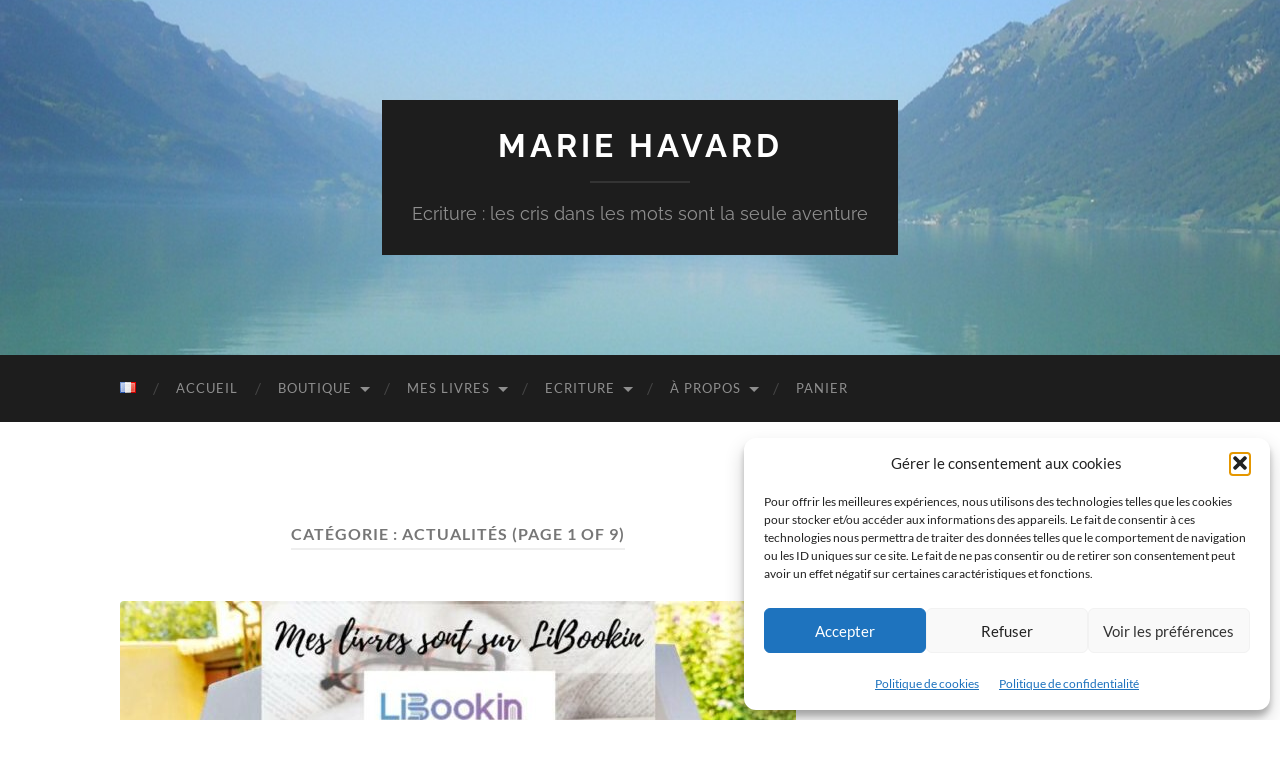

--- FILE ---
content_type: text/html; charset=UTF-8
request_url: https://www.mariehavard.com/category/actualites/
body_size: 34845
content:
<!DOCTYPE html>

<html lang="fr-FR">

	<head>

		<meta http-equiv="content-type" content="text/html" charset="UTF-8" />
		<meta name="viewport" content="width=device-width, initial-scale=1.0" >

		<link rel="profile" href="http://gmpg.org/xfn/11">

		<title>Actualités &#8211; Marie Havard</title>
<meta name='robots' content='max-image-preview:large' />
<link rel="alternate" type="application/rss+xml" title="Marie Havard &raquo; Flux" href="https://www.mariehavard.com/feed/" />
<link rel="alternate" type="application/rss+xml" title="Marie Havard &raquo; Flux des commentaires" href="https://www.mariehavard.com/comments/feed/" />
<link rel="alternate" type="application/rss+xml" title="Marie Havard &raquo; Flux de la catégorie Actualités" href="https://www.mariehavard.com/category/actualites/feed/" />
<style id='wp-img-auto-sizes-contain-inline-css' type='text/css'>
img:is([sizes=auto i],[sizes^="auto," i]){contain-intrinsic-size:3000px 1500px}
/*# sourceURL=wp-img-auto-sizes-contain-inline-css */
</style>
<link rel='stylesheet' id='wcmultishipping-checkout-pickup-points-block-css' href='https://www.mariehavard.com/wp-content/plugins/wc-multishipping/inc/woocommerce_block/style-index.css?ver=0.1.0' type='text/css' media='all' />
<link rel='stylesheet' id='wcmultishipping-blocks-integration-css' href='https://www.mariehavard.com/wp-content/plugins/wc-multishipping/inc/woocommerce_block/style-index.css?ver=0.1.0' type='text/css' media='all' />
<style id='wp-emoji-styles-inline-css' type='text/css'>

	img.wp-smiley, img.emoji {
		display: inline !important;
		border: none !important;
		box-shadow: none !important;
		height: 1em !important;
		width: 1em !important;
		margin: 0 0.07em !important;
		vertical-align: -0.1em !important;
		background: none !important;
		padding: 0 !important;
	}
/*# sourceURL=wp-emoji-styles-inline-css */
</style>
<style id='wp-block-library-inline-css' type='text/css'>
:root{--wp-block-synced-color:#7a00df;--wp-block-synced-color--rgb:122,0,223;--wp-bound-block-color:var(--wp-block-synced-color);--wp-editor-canvas-background:#ddd;--wp-admin-theme-color:#007cba;--wp-admin-theme-color--rgb:0,124,186;--wp-admin-theme-color-darker-10:#006ba1;--wp-admin-theme-color-darker-10--rgb:0,107,160.5;--wp-admin-theme-color-darker-20:#005a87;--wp-admin-theme-color-darker-20--rgb:0,90,135;--wp-admin-border-width-focus:2px}@media (min-resolution:192dpi){:root{--wp-admin-border-width-focus:1.5px}}.wp-element-button{cursor:pointer}:root .has-very-light-gray-background-color{background-color:#eee}:root .has-very-dark-gray-background-color{background-color:#313131}:root .has-very-light-gray-color{color:#eee}:root .has-very-dark-gray-color{color:#313131}:root .has-vivid-green-cyan-to-vivid-cyan-blue-gradient-background{background:linear-gradient(135deg,#00d084,#0693e3)}:root .has-purple-crush-gradient-background{background:linear-gradient(135deg,#34e2e4,#4721fb 50%,#ab1dfe)}:root .has-hazy-dawn-gradient-background{background:linear-gradient(135deg,#faaca8,#dad0ec)}:root .has-subdued-olive-gradient-background{background:linear-gradient(135deg,#fafae1,#67a671)}:root .has-atomic-cream-gradient-background{background:linear-gradient(135deg,#fdd79a,#004a59)}:root .has-nightshade-gradient-background{background:linear-gradient(135deg,#330968,#31cdcf)}:root .has-midnight-gradient-background{background:linear-gradient(135deg,#020381,#2874fc)}:root{--wp--preset--font-size--normal:16px;--wp--preset--font-size--huge:42px}.has-regular-font-size{font-size:1em}.has-larger-font-size{font-size:2.625em}.has-normal-font-size{font-size:var(--wp--preset--font-size--normal)}.has-huge-font-size{font-size:var(--wp--preset--font-size--huge)}.has-text-align-center{text-align:center}.has-text-align-left{text-align:left}.has-text-align-right{text-align:right}.has-fit-text{white-space:nowrap!important}#end-resizable-editor-section{display:none}.aligncenter{clear:both}.items-justified-left{justify-content:flex-start}.items-justified-center{justify-content:center}.items-justified-right{justify-content:flex-end}.items-justified-space-between{justify-content:space-between}.screen-reader-text{border:0;clip-path:inset(50%);height:1px;margin:-1px;overflow:hidden;padding:0;position:absolute;width:1px;word-wrap:normal!important}.screen-reader-text:focus{background-color:#ddd;clip-path:none;color:#444;display:block;font-size:1em;height:auto;left:5px;line-height:normal;padding:15px 23px 14px;text-decoration:none;top:5px;width:auto;z-index:100000}html :where(.has-border-color){border-style:solid}html :where([style*=border-top-color]){border-top-style:solid}html :where([style*=border-right-color]){border-right-style:solid}html :where([style*=border-bottom-color]){border-bottom-style:solid}html :where([style*=border-left-color]){border-left-style:solid}html :where([style*=border-width]){border-style:solid}html :where([style*=border-top-width]){border-top-style:solid}html :where([style*=border-right-width]){border-right-style:solid}html :where([style*=border-bottom-width]){border-bottom-style:solid}html :where([style*=border-left-width]){border-left-style:solid}html :where(img[class*=wp-image-]){height:auto;max-width:100%}:where(figure){margin:0 0 1em}html :where(.is-position-sticky){--wp-admin--admin-bar--position-offset:var(--wp-admin--admin-bar--height,0px)}@media screen and (max-width:600px){html :where(.is-position-sticky){--wp-admin--admin-bar--position-offset:0px}}

/*# sourceURL=wp-block-library-inline-css */
</style><style id='wp-block-button-inline-css' type='text/css'>
.wp-block-button__link{align-content:center;box-sizing:border-box;cursor:pointer;display:inline-block;height:100%;text-align:center;word-break:break-word}.wp-block-button__link.aligncenter{text-align:center}.wp-block-button__link.alignright{text-align:right}:where(.wp-block-button__link){border-radius:9999px;box-shadow:none;padding:calc(.667em + 2px) calc(1.333em + 2px);text-decoration:none}.wp-block-button[style*=text-decoration] .wp-block-button__link{text-decoration:inherit}.wp-block-buttons>.wp-block-button.has-custom-width{max-width:none}.wp-block-buttons>.wp-block-button.has-custom-width .wp-block-button__link{width:100%}.wp-block-buttons>.wp-block-button.has-custom-font-size .wp-block-button__link{font-size:inherit}.wp-block-buttons>.wp-block-button.wp-block-button__width-25{width:calc(25% - var(--wp--style--block-gap, .5em)*.75)}.wp-block-buttons>.wp-block-button.wp-block-button__width-50{width:calc(50% - var(--wp--style--block-gap, .5em)*.5)}.wp-block-buttons>.wp-block-button.wp-block-button__width-75{width:calc(75% - var(--wp--style--block-gap, .5em)*.25)}.wp-block-buttons>.wp-block-button.wp-block-button__width-100{flex-basis:100%;width:100%}.wp-block-buttons.is-vertical>.wp-block-button.wp-block-button__width-25{width:25%}.wp-block-buttons.is-vertical>.wp-block-button.wp-block-button__width-50{width:50%}.wp-block-buttons.is-vertical>.wp-block-button.wp-block-button__width-75{width:75%}.wp-block-button.is-style-squared,.wp-block-button__link.wp-block-button.is-style-squared{border-radius:0}.wp-block-button.no-border-radius,.wp-block-button__link.no-border-radius{border-radius:0!important}:root :where(.wp-block-button .wp-block-button__link.is-style-outline),:root :where(.wp-block-button.is-style-outline>.wp-block-button__link){border:2px solid;padding:.667em 1.333em}:root :where(.wp-block-button .wp-block-button__link.is-style-outline:not(.has-text-color)),:root :where(.wp-block-button.is-style-outline>.wp-block-button__link:not(.has-text-color)){color:currentColor}:root :where(.wp-block-button .wp-block-button__link.is-style-outline:not(.has-background)),:root :where(.wp-block-button.is-style-outline>.wp-block-button__link:not(.has-background)){background-color:initial;background-image:none}
/*# sourceURL=https://www.mariehavard.com/wp-includes/blocks/button/style.min.css */
</style>
<style id='wp-block-heading-inline-css' type='text/css'>
h1:where(.wp-block-heading).has-background,h2:where(.wp-block-heading).has-background,h3:where(.wp-block-heading).has-background,h4:where(.wp-block-heading).has-background,h5:where(.wp-block-heading).has-background,h6:where(.wp-block-heading).has-background{padding:1.25em 2.375em}h1.has-text-align-left[style*=writing-mode]:where([style*=vertical-lr]),h1.has-text-align-right[style*=writing-mode]:where([style*=vertical-rl]),h2.has-text-align-left[style*=writing-mode]:where([style*=vertical-lr]),h2.has-text-align-right[style*=writing-mode]:where([style*=vertical-rl]),h3.has-text-align-left[style*=writing-mode]:where([style*=vertical-lr]),h3.has-text-align-right[style*=writing-mode]:where([style*=vertical-rl]),h4.has-text-align-left[style*=writing-mode]:where([style*=vertical-lr]),h4.has-text-align-right[style*=writing-mode]:where([style*=vertical-rl]),h5.has-text-align-left[style*=writing-mode]:where([style*=vertical-lr]),h5.has-text-align-right[style*=writing-mode]:where([style*=vertical-rl]),h6.has-text-align-left[style*=writing-mode]:where([style*=vertical-lr]),h6.has-text-align-right[style*=writing-mode]:where([style*=vertical-rl]){rotate:180deg}
/*# sourceURL=https://www.mariehavard.com/wp-includes/blocks/heading/style.min.css */
</style>
<style id='wp-block-image-inline-css' type='text/css'>
.wp-block-image>a,.wp-block-image>figure>a{display:inline-block}.wp-block-image img{box-sizing:border-box;height:auto;max-width:100%;vertical-align:bottom}@media not (prefers-reduced-motion){.wp-block-image img.hide{visibility:hidden}.wp-block-image img.show{animation:show-content-image .4s}}.wp-block-image[style*=border-radius] img,.wp-block-image[style*=border-radius]>a{border-radius:inherit}.wp-block-image.has-custom-border img{box-sizing:border-box}.wp-block-image.aligncenter{text-align:center}.wp-block-image.alignfull>a,.wp-block-image.alignwide>a{width:100%}.wp-block-image.alignfull img,.wp-block-image.alignwide img{height:auto;width:100%}.wp-block-image .aligncenter,.wp-block-image .alignleft,.wp-block-image .alignright,.wp-block-image.aligncenter,.wp-block-image.alignleft,.wp-block-image.alignright{display:table}.wp-block-image .aligncenter>figcaption,.wp-block-image .alignleft>figcaption,.wp-block-image .alignright>figcaption,.wp-block-image.aligncenter>figcaption,.wp-block-image.alignleft>figcaption,.wp-block-image.alignright>figcaption{caption-side:bottom;display:table-caption}.wp-block-image .alignleft{float:left;margin:.5em 1em .5em 0}.wp-block-image .alignright{float:right;margin:.5em 0 .5em 1em}.wp-block-image .aligncenter{margin-left:auto;margin-right:auto}.wp-block-image :where(figcaption){margin-bottom:1em;margin-top:.5em}.wp-block-image.is-style-circle-mask img{border-radius:9999px}@supports ((-webkit-mask-image:none) or (mask-image:none)) or (-webkit-mask-image:none){.wp-block-image.is-style-circle-mask img{border-radius:0;-webkit-mask-image:url('data:image/svg+xml;utf8,<svg viewBox="0 0 100 100" xmlns="http://www.w3.org/2000/svg"><circle cx="50" cy="50" r="50"/></svg>');mask-image:url('data:image/svg+xml;utf8,<svg viewBox="0 0 100 100" xmlns="http://www.w3.org/2000/svg"><circle cx="50" cy="50" r="50"/></svg>');mask-mode:alpha;-webkit-mask-position:center;mask-position:center;-webkit-mask-repeat:no-repeat;mask-repeat:no-repeat;-webkit-mask-size:contain;mask-size:contain}}:root :where(.wp-block-image.is-style-rounded img,.wp-block-image .is-style-rounded img){border-radius:9999px}.wp-block-image figure{margin:0}.wp-lightbox-container{display:flex;flex-direction:column;position:relative}.wp-lightbox-container img{cursor:zoom-in}.wp-lightbox-container img:hover+button{opacity:1}.wp-lightbox-container button{align-items:center;backdrop-filter:blur(16px) saturate(180%);background-color:#5a5a5a40;border:none;border-radius:4px;cursor:zoom-in;display:flex;height:20px;justify-content:center;opacity:0;padding:0;position:absolute;right:16px;text-align:center;top:16px;width:20px;z-index:100}@media not (prefers-reduced-motion){.wp-lightbox-container button{transition:opacity .2s ease}}.wp-lightbox-container button:focus-visible{outline:3px auto #5a5a5a40;outline:3px auto -webkit-focus-ring-color;outline-offset:3px}.wp-lightbox-container button:hover{cursor:pointer;opacity:1}.wp-lightbox-container button:focus{opacity:1}.wp-lightbox-container button:focus,.wp-lightbox-container button:hover,.wp-lightbox-container button:not(:hover):not(:active):not(.has-background){background-color:#5a5a5a40;border:none}.wp-lightbox-overlay{box-sizing:border-box;cursor:zoom-out;height:100vh;left:0;overflow:hidden;position:fixed;top:0;visibility:hidden;width:100%;z-index:100000}.wp-lightbox-overlay .close-button{align-items:center;cursor:pointer;display:flex;justify-content:center;min-height:40px;min-width:40px;padding:0;position:absolute;right:calc(env(safe-area-inset-right) + 16px);top:calc(env(safe-area-inset-top) + 16px);z-index:5000000}.wp-lightbox-overlay .close-button:focus,.wp-lightbox-overlay .close-button:hover,.wp-lightbox-overlay .close-button:not(:hover):not(:active):not(.has-background){background:none;border:none}.wp-lightbox-overlay .lightbox-image-container{height:var(--wp--lightbox-container-height);left:50%;overflow:hidden;position:absolute;top:50%;transform:translate(-50%,-50%);transform-origin:top left;width:var(--wp--lightbox-container-width);z-index:9999999999}.wp-lightbox-overlay .wp-block-image{align-items:center;box-sizing:border-box;display:flex;height:100%;justify-content:center;margin:0;position:relative;transform-origin:0 0;width:100%;z-index:3000000}.wp-lightbox-overlay .wp-block-image img{height:var(--wp--lightbox-image-height);min-height:var(--wp--lightbox-image-height);min-width:var(--wp--lightbox-image-width);width:var(--wp--lightbox-image-width)}.wp-lightbox-overlay .wp-block-image figcaption{display:none}.wp-lightbox-overlay button{background:none;border:none}.wp-lightbox-overlay .scrim{background-color:#fff;height:100%;opacity:.9;position:absolute;width:100%;z-index:2000000}.wp-lightbox-overlay.active{visibility:visible}@media not (prefers-reduced-motion){.wp-lightbox-overlay.active{animation:turn-on-visibility .25s both}.wp-lightbox-overlay.active img{animation:turn-on-visibility .35s both}.wp-lightbox-overlay.show-closing-animation:not(.active){animation:turn-off-visibility .35s both}.wp-lightbox-overlay.show-closing-animation:not(.active) img{animation:turn-off-visibility .25s both}.wp-lightbox-overlay.zoom.active{animation:none;opacity:1;visibility:visible}.wp-lightbox-overlay.zoom.active .lightbox-image-container{animation:lightbox-zoom-in .4s}.wp-lightbox-overlay.zoom.active .lightbox-image-container img{animation:none}.wp-lightbox-overlay.zoom.active .scrim{animation:turn-on-visibility .4s forwards}.wp-lightbox-overlay.zoom.show-closing-animation:not(.active){animation:none}.wp-lightbox-overlay.zoom.show-closing-animation:not(.active) .lightbox-image-container{animation:lightbox-zoom-out .4s}.wp-lightbox-overlay.zoom.show-closing-animation:not(.active) .lightbox-image-container img{animation:none}.wp-lightbox-overlay.zoom.show-closing-animation:not(.active) .scrim{animation:turn-off-visibility .4s forwards}}@keyframes show-content-image{0%{visibility:hidden}99%{visibility:hidden}to{visibility:visible}}@keyframes turn-on-visibility{0%{opacity:0}to{opacity:1}}@keyframes turn-off-visibility{0%{opacity:1;visibility:visible}99%{opacity:0;visibility:visible}to{opacity:0;visibility:hidden}}@keyframes lightbox-zoom-in{0%{transform:translate(calc((-100vw + var(--wp--lightbox-scrollbar-width))/2 + var(--wp--lightbox-initial-left-position)),calc(-50vh + var(--wp--lightbox-initial-top-position))) scale(var(--wp--lightbox-scale))}to{transform:translate(-50%,-50%) scale(1)}}@keyframes lightbox-zoom-out{0%{transform:translate(-50%,-50%) scale(1);visibility:visible}99%{visibility:visible}to{transform:translate(calc((-100vw + var(--wp--lightbox-scrollbar-width))/2 + var(--wp--lightbox-initial-left-position)),calc(-50vh + var(--wp--lightbox-initial-top-position))) scale(var(--wp--lightbox-scale));visibility:hidden}}
/*# sourceURL=https://www.mariehavard.com/wp-includes/blocks/image/style.min.css */
</style>
<style id='wp-block-list-inline-css' type='text/css'>
ol,ul{box-sizing:border-box}:root :where(.wp-block-list.has-background){padding:1.25em 2.375em}
/*# sourceURL=https://www.mariehavard.com/wp-includes/blocks/list/style.min.css */
</style>
<style id='wp-block-media-text-inline-css' type='text/css'>
.wp-block-media-text{box-sizing:border-box;
  /*!rtl:begin:ignore*/direction:ltr;
  /*!rtl:end:ignore*/display:grid;grid-template-columns:50% 1fr;grid-template-rows:auto}.wp-block-media-text.has-media-on-the-right{grid-template-columns:1fr 50%}.wp-block-media-text.is-vertically-aligned-top>.wp-block-media-text__content,.wp-block-media-text.is-vertically-aligned-top>.wp-block-media-text__media{align-self:start}.wp-block-media-text.is-vertically-aligned-center>.wp-block-media-text__content,.wp-block-media-text.is-vertically-aligned-center>.wp-block-media-text__media,.wp-block-media-text>.wp-block-media-text__content,.wp-block-media-text>.wp-block-media-text__media{align-self:center}.wp-block-media-text.is-vertically-aligned-bottom>.wp-block-media-text__content,.wp-block-media-text.is-vertically-aligned-bottom>.wp-block-media-text__media{align-self:end}.wp-block-media-text>.wp-block-media-text__media{
  /*!rtl:begin:ignore*/grid-column:1;grid-row:1;
  /*!rtl:end:ignore*/margin:0}.wp-block-media-text>.wp-block-media-text__content{direction:ltr;
  /*!rtl:begin:ignore*/grid-column:2;grid-row:1;
  /*!rtl:end:ignore*/padding:0 8%;word-break:break-word}.wp-block-media-text.has-media-on-the-right>.wp-block-media-text__media{
  /*!rtl:begin:ignore*/grid-column:2;grid-row:1
  /*!rtl:end:ignore*/}.wp-block-media-text.has-media-on-the-right>.wp-block-media-text__content{
  /*!rtl:begin:ignore*/grid-column:1;grid-row:1
  /*!rtl:end:ignore*/}.wp-block-media-text__media a{display:block}.wp-block-media-text__media img,.wp-block-media-text__media video{height:auto;max-width:unset;vertical-align:middle;width:100%}.wp-block-media-text.is-image-fill>.wp-block-media-text__media{background-size:cover;height:100%;min-height:250px}.wp-block-media-text.is-image-fill>.wp-block-media-text__media>a{display:block;height:100%}.wp-block-media-text.is-image-fill>.wp-block-media-text__media img{height:1px;margin:-1px;overflow:hidden;padding:0;position:absolute;width:1px;clip:rect(0,0,0,0);border:0}.wp-block-media-text.is-image-fill-element>.wp-block-media-text__media{height:100%;min-height:250px}.wp-block-media-text.is-image-fill-element>.wp-block-media-text__media>a{display:block;height:100%}.wp-block-media-text.is-image-fill-element>.wp-block-media-text__media img{height:100%;object-fit:cover;width:100%}@media (max-width:600px){.wp-block-media-text.is-stacked-on-mobile{grid-template-columns:100%!important}.wp-block-media-text.is-stacked-on-mobile>.wp-block-media-text__media{grid-column:1;grid-row:1}.wp-block-media-text.is-stacked-on-mobile>.wp-block-media-text__content{grid-column:1;grid-row:2}}
/*# sourceURL=https://www.mariehavard.com/wp-includes/blocks/media-text/style.min.css */
</style>
<style id='wp-block-buttons-inline-css' type='text/css'>
.wp-block-buttons{box-sizing:border-box}.wp-block-buttons.is-vertical{flex-direction:column}.wp-block-buttons.is-vertical>.wp-block-button:last-child{margin-bottom:0}.wp-block-buttons>.wp-block-button{display:inline-block;margin:0}.wp-block-buttons.is-content-justification-left{justify-content:flex-start}.wp-block-buttons.is-content-justification-left.is-vertical{align-items:flex-start}.wp-block-buttons.is-content-justification-center{justify-content:center}.wp-block-buttons.is-content-justification-center.is-vertical{align-items:center}.wp-block-buttons.is-content-justification-right{justify-content:flex-end}.wp-block-buttons.is-content-justification-right.is-vertical{align-items:flex-end}.wp-block-buttons.is-content-justification-space-between{justify-content:space-between}.wp-block-buttons.aligncenter{text-align:center}.wp-block-buttons:not(.is-content-justification-space-between,.is-content-justification-right,.is-content-justification-left,.is-content-justification-center) .wp-block-button.aligncenter{margin-left:auto;margin-right:auto;width:100%}.wp-block-buttons[style*=text-decoration] .wp-block-button,.wp-block-buttons[style*=text-decoration] .wp-block-button__link{text-decoration:inherit}.wp-block-buttons.has-custom-font-size .wp-block-button__link{font-size:inherit}.wp-block-buttons .wp-block-button__link{width:100%}.wp-block-button.aligncenter{text-align:center}
/*# sourceURL=https://www.mariehavard.com/wp-includes/blocks/buttons/style.min.css */
</style>
<style id='wp-block-post-title-inline-css' type='text/css'>
.wp-block-post-title{box-sizing:border-box;word-break:break-word}.wp-block-post-title :where(a){display:inline-block;font-family:inherit;font-size:inherit;font-style:inherit;font-weight:inherit;letter-spacing:inherit;line-height:inherit;text-decoration:inherit}
/*# sourceURL=https://www.mariehavard.com/wp-includes/blocks/post-title/style.min.css */
</style>
<style id='wp-block-columns-inline-css' type='text/css'>
.wp-block-columns{box-sizing:border-box;display:flex;flex-wrap:wrap!important}@media (min-width:782px){.wp-block-columns{flex-wrap:nowrap!important}}.wp-block-columns{align-items:normal!important}.wp-block-columns.are-vertically-aligned-top{align-items:flex-start}.wp-block-columns.are-vertically-aligned-center{align-items:center}.wp-block-columns.are-vertically-aligned-bottom{align-items:flex-end}@media (max-width:781px){.wp-block-columns:not(.is-not-stacked-on-mobile)>.wp-block-column{flex-basis:100%!important}}@media (min-width:782px){.wp-block-columns:not(.is-not-stacked-on-mobile)>.wp-block-column{flex-basis:0;flex-grow:1}.wp-block-columns:not(.is-not-stacked-on-mobile)>.wp-block-column[style*=flex-basis]{flex-grow:0}}.wp-block-columns.is-not-stacked-on-mobile{flex-wrap:nowrap!important}.wp-block-columns.is-not-stacked-on-mobile>.wp-block-column{flex-basis:0;flex-grow:1}.wp-block-columns.is-not-stacked-on-mobile>.wp-block-column[style*=flex-basis]{flex-grow:0}:where(.wp-block-columns){margin-bottom:1.75em}:where(.wp-block-columns.has-background){padding:1.25em 2.375em}.wp-block-column{flex-grow:1;min-width:0;overflow-wrap:break-word;word-break:break-word}.wp-block-column.is-vertically-aligned-top{align-self:flex-start}.wp-block-column.is-vertically-aligned-center{align-self:center}.wp-block-column.is-vertically-aligned-bottom{align-self:flex-end}.wp-block-column.is-vertically-aligned-stretch{align-self:stretch}.wp-block-column.is-vertically-aligned-bottom,.wp-block-column.is-vertically-aligned-center,.wp-block-column.is-vertically-aligned-top{width:100%}
/*# sourceURL=https://www.mariehavard.com/wp-includes/blocks/columns/style.min.css */
</style>
<style id='wp-block-group-inline-css' type='text/css'>
.wp-block-group{box-sizing:border-box}:where(.wp-block-group.wp-block-group-is-layout-constrained){position:relative}
/*# sourceURL=https://www.mariehavard.com/wp-includes/blocks/group/style.min.css */
</style>
<style id='wp-block-paragraph-inline-css' type='text/css'>
.is-small-text{font-size:.875em}.is-regular-text{font-size:1em}.is-large-text{font-size:2.25em}.is-larger-text{font-size:3em}.has-drop-cap:not(:focus):first-letter{float:left;font-size:8.4em;font-style:normal;font-weight:100;line-height:.68;margin:.05em .1em 0 0;text-transform:uppercase}body.rtl .has-drop-cap:not(:focus):first-letter{float:none;margin-left:.1em}p.has-drop-cap.has-background{overflow:hidden}:root :where(p.has-background){padding:1.25em 2.375em}:where(p.has-text-color:not(.has-link-color)) a{color:inherit}p.has-text-align-left[style*="writing-mode:vertical-lr"],p.has-text-align-right[style*="writing-mode:vertical-rl"]{rotate:180deg}
/*# sourceURL=https://www.mariehavard.com/wp-includes/blocks/paragraph/style.min.css */
</style>
<style id='wp-block-quote-inline-css' type='text/css'>
.wp-block-quote{box-sizing:border-box;overflow-wrap:break-word}.wp-block-quote.is-large:where(:not(.is-style-plain)),.wp-block-quote.is-style-large:where(:not(.is-style-plain)){margin-bottom:1em;padding:0 1em}.wp-block-quote.is-large:where(:not(.is-style-plain)) p,.wp-block-quote.is-style-large:where(:not(.is-style-plain)) p{font-size:1.5em;font-style:italic;line-height:1.6}.wp-block-quote.is-large:where(:not(.is-style-plain)) cite,.wp-block-quote.is-large:where(:not(.is-style-plain)) footer,.wp-block-quote.is-style-large:where(:not(.is-style-plain)) cite,.wp-block-quote.is-style-large:where(:not(.is-style-plain)) footer{font-size:1.125em;text-align:right}.wp-block-quote>cite{display:block}
/*# sourceURL=https://www.mariehavard.com/wp-includes/blocks/quote/style.min.css */
</style>
<link rel='stylesheet' id='wc-blocks-style-css' href='https://www.mariehavard.com/wp-content/plugins/woocommerce/assets/client/blocks/wc-blocks.css?ver=wc-10.4.3' type='text/css' media='all' />
<link rel='stylesheet' id='wc-blocks-style-all-products-css' href='https://www.mariehavard.com/wp-content/plugins/woocommerce/assets/client/blocks/all-products.css?ver=wc-10.4.3' type='text/css' media='all' />
<style id='woocommerce-product-button-style-inline-css' type='text/css'>
@keyframes wc-skeleton-shimmer{to{transform:translateX(100%)}}.wp-block-button.wc-block-components-product-button{align-items:center;display:flex;flex-direction:column;gap:12px;justify-content:center;white-space:normal}.wp-block-button.wc-block-components-product-button.is-style-outline .wp-block-button__link{border:2px solid}.wp-block-button.wc-block-components-product-button.is-style-outline .wp-block-button__link:not(.has-text-color){color:currentColor}.wp-block-button.wc-block-components-product-button.is-style-outline .wp-block-button__link:not(.has-background){background-color:transparent;background-image:none}.wp-block-button.wc-block-components-product-button.has-custom-width .wp-block-button__link{box-sizing:border-box}.wp-block-button.wc-block-components-product-button.wp-block-button__width-25 .wp-block-button__link{width:25%}.wp-block-button.wc-block-components-product-button.wp-block-button__width-50 .wp-block-button__link{width:50%}.wp-block-button.wc-block-components-product-button.wp-block-button__width-75 .wp-block-button__link{width:75%}.wp-block-button.wc-block-components-product-button.wp-block-button__width-100 .wp-block-button__link{width:100%}.wp-block-button.wc-block-components-product-button .wp-block-button__link{display:inline-flex;justify-content:center;text-align:center;white-space:normal;width:auto}.wp-block-button.wc-block-components-product-button a[hidden],.wp-block-button.wc-block-components-product-button button[hidden]{display:none}@keyframes slideOut{0%{transform:translateY(0)}to{transform:translateY(-100%)}}@keyframes slideIn{0%{opacity:0;transform:translateY(90%)}to{opacity:1;transform:translate(0)}}.wp-block-button.wc-block-components-product-button.align-left{align-items:flex-start}.wp-block-button.wc-block-components-product-button.align-right{align-items:flex-end}.wp-block-button.wc-block-components-product-button .wc-block-components-product-button__button{align-items:center;border-style:none;display:inline-flex;justify-content:center;line-height:inherit;overflow:hidden;white-space:normal;word-break:normal}.wp-block-button.wc-block-components-product-button .wc-block-components-product-button__button span.wc-block-slide-out{animation:slideOut .1s linear 1 normal forwards}.wp-block-button.wc-block-components-product-button .wc-block-components-product-button__button span.wc-block-slide-in{animation:slideIn .1s linear 1 normal}.wp-block-button.wc-block-components-product-button .wc-block-components-product-button__button--placeholder{background-color:currentColor!important;border:0!important;border-radius:.25rem;box-shadow:none;color:currentColor!important;display:block;line-height:1;max-width:100%!important;min-height:3em;min-width:8em;opacity:.15;outline:0!important;overflow:hidden!important;pointer-events:none;position:relative!important;width:100%;z-index:1}.wp-block-button.wc-block-components-product-button .wc-block-components-product-button__button--placeholder>*{visibility:hidden}.wp-block-button.wc-block-components-product-button .wc-block-components-product-button__button--placeholder:after{animation:loading__animation 1.5s ease-in-out infinite;background-image:linear-gradient(90deg,currentColor,hsla(0,0%,96%,.302),currentColor);background-repeat:no-repeat;content:" ";display:block;height:100%;left:0;position:absolute;right:0;top:0;transform:translateX(-100%)}@keyframes loading__animation{to{transform:translateX(100%)}}@media screen and (prefers-reduced-motion:reduce){.wp-block-button.wc-block-components-product-button .wc-block-components-product-button__button--placeholder{animation:none}}.wc-block-all-products .wp-block-button.wc-block-components-product-button{margin-bottom:12px}.theme-twentytwentyone .editor-styles-wrapper .wc-block-components-product-button .wp-block-button__link{background-color:var(--button--color-background);border-color:var(--button--color-background);color:var(--button--color-text)}

/*# sourceURL=https://www.mariehavard.com/wp-content/plugins/woocommerce/assets/client/blocks/woocommerce/product-button-style.css */
</style>
<style id='woocommerce-product-collection-style-inline-css' type='text/css'>
@keyframes wc-skeleton-shimmer{to{transform:translateX(100%)}}.wp-block-woocommerce-product-collection{margin-bottom:30px}.wp-block-woocommerce-product-collection .wc-block-components-product-stock-indicator{text-align:center}.wp-block-woocommerce-product-collection h2.wp-block-heading{font-size:var(--wp--preset--font-size--small,14px);line-height:20px}@media(max-width:600px)and (hover:none)and (pointer:coarse){.wp-block-woocommerce-product-collection:has(.is-product-collection-layout-carousel) :where(.wc-block-next-previous-buttons.wc-block-next-previous-buttons){display:none}}.wc-block-components-notice-banner .wc-block-components-button.wc-block-components-notice-banner__dismiss[hidden]{display:none}

/*# sourceURL=https://www.mariehavard.com/wp-content/plugins/woocommerce/assets/client/blocks/woocommerce/product-collection-style.css */
</style>
<link rel='stylesheet' id='wc-blocks-style-product-image-css' href='https://www.mariehavard.com/wp-content/plugins/woocommerce/assets/client/blocks/product-image.css?ver=wc-10.4.3' type='text/css' media='all' />
<style id='woocommerce-product-price-style-inline-css' type='text/css'>
@keyframes wc-skeleton-shimmer{to{transform:translateX(100%)}}.wc-block-components-product-price--align-left{display:block;text-align:left}.wc-block-components-product-price--align-center{display:block;text-align:center}.wc-block-components-product-price--align-right{display:block;text-align:right}.wc-block-components-product-price{display:block}.wc-block-components-product-price[hidden]{display:none}.wc-block-components-product-price .wc-block-all-products .wc-block-components-product-price{margin-bottom:12px}.wc-block-components-product-price ins{text-decoration:none}.wc-block-components-product-price .woocommerce-Price-amount{white-space:nowrap}.wc-block-components-product-price__value.is-discounted{margin-left:.5em}.is-loading .wc-block-components-product-price:before{background-color:currentColor!important;border:0!important;border-radius:.25rem;box-shadow:none;color:currentColor!important;content:".";display:block;display:inline-block;line-height:1;max-width:100%!important;opacity:.15;outline:0!important;overflow:hidden!important;pointer-events:none;position:relative!important;width:100%;width:5em;z-index:1}.is-loading .wc-block-components-product-price:before>*{visibility:hidden}.is-loading .wc-block-components-product-price:before:after{animation:loading__animation 1.5s ease-in-out infinite;background-image:linear-gradient(90deg,currentColor,hsla(0,0%,96%,.302),currentColor);background-repeat:no-repeat;content:" ";display:block;height:100%;left:0;position:absolute;right:0;top:0;transform:translateX(-100%)}@keyframes loading__animation{to{transform:translateX(100%)}}@media screen and (prefers-reduced-motion:reduce){.is-loading .wc-block-components-product-price:before{animation:none}}

/*# sourceURL=https://www.mariehavard.com/wp-content/plugins/woocommerce/assets/client/blocks/product-price.css */
</style>
<style id='woocommerce-product-template-style-inline-css' type='text/css'>
@keyframes wc-skeleton-shimmer{to{transform:translateX(100%)}}.wc-block-product-template{list-style:none;margin-bottom:0;margin-top:0;max-width:100%;padding:0}.wc-block-product-template.wc-block-product-template{background:none}.wc-block-product-template.is-flex-container{display:flex;flex-direction:row;flex-wrap:wrap;gap:1.25em}.wc-block-product-template.is-flex-container>li{list-style:none;margin:0;width:100%}@media(min-width:600px){.wc-block-product-template.is-flex-container.is-flex-container.columns-2>li{width:calc(50% - .625em)}.wc-block-product-template.is-flex-container.is-flex-container.columns-3>li{width:calc(33.33333% - .83333em)}.wc-block-product-template.is-flex-container.is-flex-container.columns-4>li{width:calc(25% - .9375em)}.wc-block-product-template.is-flex-container.is-flex-container.columns-5>li{width:calc(20% - 1em)}.wc-block-product-template.is-flex-container.is-flex-container.columns-6>li{width:calc(16.66667% - 1.04167em)}}.wc-block-product-template__responsive{grid-gap:1.25em;display:grid}.wc-block-product-template__responsive.columns-2{grid-template-columns:repeat(auto-fill,minmax(max(150px,calc(50% - .625em)),1fr))}.wc-block-product-template__responsive.columns-3{grid-template-columns:repeat(auto-fill,minmax(max(150px,calc(33.33333% - .83333em)),1fr))}.wc-block-product-template__responsive.columns-4{grid-template-columns:repeat(auto-fill,minmax(max(150px,calc(25% - .9375em)),1fr))}.wc-block-product-template__responsive.columns-5{grid-template-columns:repeat(auto-fill,minmax(max(150px,calc(20% - 1em)),1fr))}.wc-block-product-template__responsive.columns-6{grid-template-columns:repeat(auto-fill,minmax(max(150px,calc(16.66667% - 1.04167em)),1fr))}.wc-block-product-template__responsive>li{margin-block-start:0}:where(.wc-block-product-template .wc-block-product)>:not(:last-child){margin-bottom:.75rem;margin-top:0}.is-product-collection-layout-list .wc-block-product:not(:last-child){margin-bottom:1.2rem}.is-product-collection-layout-carousel{container-name:carousel;container-type:inline-size;overflow-x:auto;padding:4px;position:relative;scroll-padding:0 30%;scroll-snap-type:x mandatory;scrollbar-width:none}.is-product-collection-layout-carousel .wc-block-product{flex-basis:0;max-width:400px;min-width:42.5%;scroll-snap-align:center}@container carousel (min-width: 600px){.is-product-collection-layout-carousel .wc-block-product{min-width:28.5%}}@container carousel (min-width: 782px){.is-product-collection-layout-carousel .wc-block-product{min-width:29%}}@container carousel (min-width: 960px){.is-product-collection-layout-carousel .wc-block-product{min-width:22%}}@container carousel (min-width: 1280px){.is-product-collection-layout-carousel .wc-block-product{min-width:18%}}@container carousel (min-width: 1440px){.is-product-collection-layout-carousel .wc-block-product{min-width:15%}}

/*# sourceURL=https://www.mariehavard.com/wp-content/plugins/woocommerce/assets/client/blocks/woocommerce/product-template-style.css */
</style>
<style id='global-styles-inline-css' type='text/css'>
:root{--wp--preset--aspect-ratio--square: 1;--wp--preset--aspect-ratio--4-3: 4/3;--wp--preset--aspect-ratio--3-4: 3/4;--wp--preset--aspect-ratio--3-2: 3/2;--wp--preset--aspect-ratio--2-3: 2/3;--wp--preset--aspect-ratio--16-9: 16/9;--wp--preset--aspect-ratio--9-16: 9/16;--wp--preset--color--black: #000000;--wp--preset--color--cyan-bluish-gray: #abb8c3;--wp--preset--color--white: #fff;--wp--preset--color--pale-pink: #f78da7;--wp--preset--color--vivid-red: #cf2e2e;--wp--preset--color--luminous-vivid-orange: #ff6900;--wp--preset--color--luminous-vivid-amber: #fcb900;--wp--preset--color--light-green-cyan: #7bdcb5;--wp--preset--color--vivid-green-cyan: #00d084;--wp--preset--color--pale-cyan-blue: #8ed1fc;--wp--preset--color--vivid-cyan-blue: #0693e3;--wp--preset--color--vivid-purple: #9b51e0;--wp--preset--color--accent: #1abc9c;--wp--preset--color--dark-gray: #444;--wp--preset--color--medium-gray: #666;--wp--preset--color--light-gray: #888;--wp--preset--gradient--vivid-cyan-blue-to-vivid-purple: linear-gradient(135deg,rgb(6,147,227) 0%,rgb(155,81,224) 100%);--wp--preset--gradient--light-green-cyan-to-vivid-green-cyan: linear-gradient(135deg,rgb(122,220,180) 0%,rgb(0,208,130) 100%);--wp--preset--gradient--luminous-vivid-amber-to-luminous-vivid-orange: linear-gradient(135deg,rgb(252,185,0) 0%,rgb(255,105,0) 100%);--wp--preset--gradient--luminous-vivid-orange-to-vivid-red: linear-gradient(135deg,rgb(255,105,0) 0%,rgb(207,46,46) 100%);--wp--preset--gradient--very-light-gray-to-cyan-bluish-gray: linear-gradient(135deg,rgb(238,238,238) 0%,rgb(169,184,195) 100%);--wp--preset--gradient--cool-to-warm-spectrum: linear-gradient(135deg,rgb(74,234,220) 0%,rgb(151,120,209) 20%,rgb(207,42,186) 40%,rgb(238,44,130) 60%,rgb(251,105,98) 80%,rgb(254,248,76) 100%);--wp--preset--gradient--blush-light-purple: linear-gradient(135deg,rgb(255,206,236) 0%,rgb(152,150,240) 100%);--wp--preset--gradient--blush-bordeaux: linear-gradient(135deg,rgb(254,205,165) 0%,rgb(254,45,45) 50%,rgb(107,0,62) 100%);--wp--preset--gradient--luminous-dusk: linear-gradient(135deg,rgb(255,203,112) 0%,rgb(199,81,192) 50%,rgb(65,88,208) 100%);--wp--preset--gradient--pale-ocean: linear-gradient(135deg,rgb(255,245,203) 0%,rgb(182,227,212) 50%,rgb(51,167,181) 100%);--wp--preset--gradient--electric-grass: linear-gradient(135deg,rgb(202,248,128) 0%,rgb(113,206,126) 100%);--wp--preset--gradient--midnight: linear-gradient(135deg,rgb(2,3,129) 0%,rgb(40,116,252) 100%);--wp--preset--font-size--small: 16px;--wp--preset--font-size--medium: 20px;--wp--preset--font-size--large: 24px;--wp--preset--font-size--x-large: 42px;--wp--preset--font-size--regular: 19px;--wp--preset--font-size--larger: 32px;--wp--preset--spacing--20: 0.44rem;--wp--preset--spacing--30: 0.67rem;--wp--preset--spacing--40: 1rem;--wp--preset--spacing--50: 1.5rem;--wp--preset--spacing--60: 2.25rem;--wp--preset--spacing--70: 3.38rem;--wp--preset--spacing--80: 5.06rem;--wp--preset--shadow--natural: 6px 6px 9px rgba(0, 0, 0, 0.2);--wp--preset--shadow--deep: 12px 12px 50px rgba(0, 0, 0, 0.4);--wp--preset--shadow--sharp: 6px 6px 0px rgba(0, 0, 0, 0.2);--wp--preset--shadow--outlined: 6px 6px 0px -3px rgb(255, 255, 255), 6px 6px rgb(0, 0, 0);--wp--preset--shadow--crisp: 6px 6px 0px rgb(0, 0, 0);}:where(.is-layout-flex){gap: 0.5em;}:where(.is-layout-grid){gap: 0.5em;}body .is-layout-flex{display: flex;}.is-layout-flex{flex-wrap: wrap;align-items: center;}.is-layout-flex > :is(*, div){margin: 0;}body .is-layout-grid{display: grid;}.is-layout-grid > :is(*, div){margin: 0;}:where(.wp-block-columns.is-layout-flex){gap: 2em;}:where(.wp-block-columns.is-layout-grid){gap: 2em;}:where(.wp-block-post-template.is-layout-flex){gap: 1.25em;}:where(.wp-block-post-template.is-layout-grid){gap: 1.25em;}.has-black-color{color: var(--wp--preset--color--black) !important;}.has-cyan-bluish-gray-color{color: var(--wp--preset--color--cyan-bluish-gray) !important;}.has-white-color{color: var(--wp--preset--color--white) !important;}.has-pale-pink-color{color: var(--wp--preset--color--pale-pink) !important;}.has-vivid-red-color{color: var(--wp--preset--color--vivid-red) !important;}.has-luminous-vivid-orange-color{color: var(--wp--preset--color--luminous-vivid-orange) !important;}.has-luminous-vivid-amber-color{color: var(--wp--preset--color--luminous-vivid-amber) !important;}.has-light-green-cyan-color{color: var(--wp--preset--color--light-green-cyan) !important;}.has-vivid-green-cyan-color{color: var(--wp--preset--color--vivid-green-cyan) !important;}.has-pale-cyan-blue-color{color: var(--wp--preset--color--pale-cyan-blue) !important;}.has-vivid-cyan-blue-color{color: var(--wp--preset--color--vivid-cyan-blue) !important;}.has-vivid-purple-color{color: var(--wp--preset--color--vivid-purple) !important;}.has-black-background-color{background-color: var(--wp--preset--color--black) !important;}.has-cyan-bluish-gray-background-color{background-color: var(--wp--preset--color--cyan-bluish-gray) !important;}.has-white-background-color{background-color: var(--wp--preset--color--white) !important;}.has-pale-pink-background-color{background-color: var(--wp--preset--color--pale-pink) !important;}.has-vivid-red-background-color{background-color: var(--wp--preset--color--vivid-red) !important;}.has-luminous-vivid-orange-background-color{background-color: var(--wp--preset--color--luminous-vivid-orange) !important;}.has-luminous-vivid-amber-background-color{background-color: var(--wp--preset--color--luminous-vivid-amber) !important;}.has-light-green-cyan-background-color{background-color: var(--wp--preset--color--light-green-cyan) !important;}.has-vivid-green-cyan-background-color{background-color: var(--wp--preset--color--vivid-green-cyan) !important;}.has-pale-cyan-blue-background-color{background-color: var(--wp--preset--color--pale-cyan-blue) !important;}.has-vivid-cyan-blue-background-color{background-color: var(--wp--preset--color--vivid-cyan-blue) !important;}.has-vivid-purple-background-color{background-color: var(--wp--preset--color--vivid-purple) !important;}.has-black-border-color{border-color: var(--wp--preset--color--black) !important;}.has-cyan-bluish-gray-border-color{border-color: var(--wp--preset--color--cyan-bluish-gray) !important;}.has-white-border-color{border-color: var(--wp--preset--color--white) !important;}.has-pale-pink-border-color{border-color: var(--wp--preset--color--pale-pink) !important;}.has-vivid-red-border-color{border-color: var(--wp--preset--color--vivid-red) !important;}.has-luminous-vivid-orange-border-color{border-color: var(--wp--preset--color--luminous-vivid-orange) !important;}.has-luminous-vivid-amber-border-color{border-color: var(--wp--preset--color--luminous-vivid-amber) !important;}.has-light-green-cyan-border-color{border-color: var(--wp--preset--color--light-green-cyan) !important;}.has-vivid-green-cyan-border-color{border-color: var(--wp--preset--color--vivid-green-cyan) !important;}.has-pale-cyan-blue-border-color{border-color: var(--wp--preset--color--pale-cyan-blue) !important;}.has-vivid-cyan-blue-border-color{border-color: var(--wp--preset--color--vivid-cyan-blue) !important;}.has-vivid-purple-border-color{border-color: var(--wp--preset--color--vivid-purple) !important;}.has-vivid-cyan-blue-to-vivid-purple-gradient-background{background: var(--wp--preset--gradient--vivid-cyan-blue-to-vivid-purple) !important;}.has-light-green-cyan-to-vivid-green-cyan-gradient-background{background: var(--wp--preset--gradient--light-green-cyan-to-vivid-green-cyan) !important;}.has-luminous-vivid-amber-to-luminous-vivid-orange-gradient-background{background: var(--wp--preset--gradient--luminous-vivid-amber-to-luminous-vivid-orange) !important;}.has-luminous-vivid-orange-to-vivid-red-gradient-background{background: var(--wp--preset--gradient--luminous-vivid-orange-to-vivid-red) !important;}.has-very-light-gray-to-cyan-bluish-gray-gradient-background{background: var(--wp--preset--gradient--very-light-gray-to-cyan-bluish-gray) !important;}.has-cool-to-warm-spectrum-gradient-background{background: var(--wp--preset--gradient--cool-to-warm-spectrum) !important;}.has-blush-light-purple-gradient-background{background: var(--wp--preset--gradient--blush-light-purple) !important;}.has-blush-bordeaux-gradient-background{background: var(--wp--preset--gradient--blush-bordeaux) !important;}.has-luminous-dusk-gradient-background{background: var(--wp--preset--gradient--luminous-dusk) !important;}.has-pale-ocean-gradient-background{background: var(--wp--preset--gradient--pale-ocean) !important;}.has-electric-grass-gradient-background{background: var(--wp--preset--gradient--electric-grass) !important;}.has-midnight-gradient-background{background: var(--wp--preset--gradient--midnight) !important;}.has-small-font-size{font-size: var(--wp--preset--font-size--small) !important;}.has-medium-font-size{font-size: var(--wp--preset--font-size--medium) !important;}.has-large-font-size{font-size: var(--wp--preset--font-size--large) !important;}.has-x-large-font-size{font-size: var(--wp--preset--font-size--x-large) !important;}
:where(.wp-block-columns.is-layout-flex){gap: 2em;}:where(.wp-block-columns.is-layout-grid){gap: 2em;}
/*# sourceURL=global-styles-inline-css */
</style>
<style id='core-block-supports-inline-css' type='text/css'>
.wp-container-core-columns-is-layout-9d6595d7{flex-wrap:nowrap;}
/*# sourceURL=core-block-supports-inline-css */
</style>

<style id='classic-theme-styles-inline-css' type='text/css'>
/*! This file is auto-generated */
.wp-block-button__link{color:#fff;background-color:#32373c;border-radius:9999px;box-shadow:none;text-decoration:none;padding:calc(.667em + 2px) calc(1.333em + 2px);font-size:1.125em}.wp-block-file__button{background:#32373c;color:#fff;text-decoration:none}
/*# sourceURL=/wp-includes/css/classic-themes.min.css */
</style>
<link rel='stylesheet' id='contact-form-7-css' href='https://www.mariehavard.com/wp-content/plugins/contact-form-7/includes/css/styles.css?ver=6.1.4' type='text/css' media='all' />
<link rel='stylesheet' id='woocommerce-layout-css' href='https://www.mariehavard.com/wp-content/plugins/woocommerce/assets/css/woocommerce-layout.css?ver=10.4.3' type='text/css' media='all' />
<link rel='stylesheet' id='woocommerce-smallscreen-css' href='https://www.mariehavard.com/wp-content/plugins/woocommerce/assets/css/woocommerce-smallscreen.css?ver=10.4.3' type='text/css' media='only screen and (max-width: 768px)' />
<link rel='stylesheet' id='woocommerce-general-css' href='https://www.mariehavard.com/wp-content/plugins/woocommerce/assets/css/woocommerce.css?ver=10.4.3' type='text/css' media='all' />
<style id='woocommerce-inline-inline-css' type='text/css'>
.woocommerce form .form-row .required { visibility: visible; }
/*# sourceURL=woocommerce-inline-inline-css */
</style>
<link rel='stylesheet' id='cmplz-general-css' href='https://www.mariehavard.com/wp-content/plugins/complianz-gdpr/assets/css/cookieblocker.min.css?ver=1765902276' type='text/css' media='all' />
<link rel='stylesheet' id='hemingway_googleFonts-css' href='https://www.mariehavard.com/wp-content/themes/hemingway/assets/css/fonts.css' type='text/css' media='all' />
<link rel='stylesheet' id='hemingway_style-css' href='https://www.mariehavard.com/wp-content/themes/hemingway/style.css?ver=2.3.2' type='text/css' media='all' />
<script type="text/javascript" src="https://www.mariehavard.com/wp-includes/js/jquery/jquery.min.js?ver=3.7.1" id="jquery-core-js"></script>
<script type="text/javascript" src="https://www.mariehavard.com/wp-includes/js/jquery/jquery-migrate.min.js?ver=3.4.1" id="jquery-migrate-js"></script>
<script type="text/javascript" src="https://www.mariehavard.com/wp-content/plugins/woocommerce/assets/js/jquery-blockui/jquery.blockUI.min.js?ver=2.7.0-wc.10.4.3" id="wc-jquery-blockui-js" defer="defer" data-wp-strategy="defer"></script>
<script type="text/javascript" id="wc-add-to-cart-js-extra">
/* <![CDATA[ */
var wc_add_to_cart_params = {"ajax_url":"/wp-admin/admin-ajax.php","wc_ajax_url":"/?wc-ajax=%%endpoint%%","i18n_view_cart":"Voir le panier","cart_url":"https://www.mariehavard.com/panier/","is_cart":"","cart_redirect_after_add":"yes"};
//# sourceURL=wc-add-to-cart-js-extra
/* ]]> */
</script>
<script type="text/javascript" src="https://www.mariehavard.com/wp-content/plugins/woocommerce/assets/js/frontend/add-to-cart.min.js?ver=10.4.3" id="wc-add-to-cart-js" defer="defer" data-wp-strategy="defer"></script>
<script type="text/javascript" src="https://www.mariehavard.com/wp-content/plugins/woocommerce/assets/js/js-cookie/js.cookie.min.js?ver=2.1.4-wc.10.4.3" id="wc-js-cookie-js" defer="defer" data-wp-strategy="defer"></script>
<script type="text/javascript" id="woocommerce-js-extra">
/* <![CDATA[ */
var woocommerce_params = {"ajax_url":"/wp-admin/admin-ajax.php","wc_ajax_url":"/?wc-ajax=%%endpoint%%","i18n_password_show":"Afficher le mot de passe","i18n_password_hide":"Masquer le mot de passe"};
//# sourceURL=woocommerce-js-extra
/* ]]> */
</script>
<script type="text/javascript" src="https://www.mariehavard.com/wp-content/plugins/woocommerce/assets/js/frontend/woocommerce.min.js?ver=10.4.3" id="woocommerce-js" defer="defer" data-wp-strategy="defer"></script>
<script type="text/javascript" id="WCPAY_ASSETS-js-extra">
/* <![CDATA[ */
var wcpayAssets = {"url":"https://www.mariehavard.com/wp-content/plugins/woocommerce-payments/dist/"};
//# sourceURL=WCPAY_ASSETS-js-extra
/* ]]> */
</script>
<link rel="https://api.w.org/" href="https://www.mariehavard.com/wp-json/" /><link rel="alternate" title="JSON" type="application/json" href="https://www.mariehavard.com/wp-json/wp/v2/categories/504" /><link rel="EditURI" type="application/rsd+xml" title="RSD" href="https://www.mariehavard.com/xmlrpc.php?rsd" />
<meta name="generator" content="WordPress 6.9" />
<meta name="generator" content="WooCommerce 10.4.3" />

		<!-- GA Google Analytics @ https://m0n.co/ga -->
		<script type="text/plain" data-service="google-analytics" data-category="statistics" async data-cmplz-src="https://www.googletagmanager.com/gtag/js?id=G-FQ1YTF68SH"></script>
		<script>
			window.dataLayer = window.dataLayer || [];
			function gtag(){dataLayer.push(arguments);}
			gtag('js', new Date());
			gtag('config', 'G-FQ1YTF68SH');
		</script>

				<style>.cmplz-hidden {
					display: none !important;
				}</style>	<noscript><style>.woocommerce-product-gallery{ opacity: 1 !important; }</style></noscript>
	<link rel="icon" href="https://www.mariehavard.com/wp-content/uploads/2015/10/cropped-ob_63855f_finir-ecrire-32x32.jpg" sizes="32x32" />
<link rel="icon" href="https://www.mariehavard.com/wp-content/uploads/2015/10/cropped-ob_63855f_finir-ecrire-192x192.jpg" sizes="192x192" />
<link rel="apple-touch-icon" href="https://www.mariehavard.com/wp-content/uploads/2015/10/cropped-ob_63855f_finir-ecrire-180x180.jpg" />
<meta name="msapplication-TileImage" content="https://www.mariehavard.com/wp-content/uploads/2015/10/cropped-ob_63855f_finir-ecrire-270x270.jpg" />

	<style id='wp-interactivity-router-animations-inline-css' type='text/css'>
			.wp-interactivity-router-loading-bar {
				position: fixed;
				top: 0;
				left: 0;
				margin: 0;
				padding: 0;
				width: 100vw;
				max-width: 100vw !important;
				height: 4px;
				background-color: #000;
				opacity: 0
			}
			.wp-interactivity-router-loading-bar.start-animation {
				animation: wp-interactivity-router-loading-bar-start-animation 30s cubic-bezier(0.03, 0.5, 0, 1) forwards
			}
			.wp-interactivity-router-loading-bar.finish-animation {
				animation: wp-interactivity-router-loading-bar-finish-animation 300ms ease-in
			}
			@keyframes wp-interactivity-router-loading-bar-start-animation {
				0% { transform: scaleX(0); transform-origin: 0 0; opacity: 1 }
				100% { transform: scaleX(1); transform-origin: 0 0; opacity: 1 }
			}
			@keyframes wp-interactivity-router-loading-bar-finish-animation {
				0% { opacity: 1 }
				50% { opacity: 1 }
				100% { opacity: 0 }
			}
/*# sourceURL=wp-interactivity-router-animations-inline-css */
</style>
</head>
	
	<body data-cmplz=1 class="archive category category-actualites category-504 wp-theme-hemingway theme-hemingway woocommerce-demo-store woocommerce-no-js">

		<p role="complementary" aria-label="Notification de la boutique" class="woocommerce-store-notice demo_store" data-notice-id="a43cae55c0fbc46da370d443c70be0b7" style="display:none;">Offrez des livres, <a href="https://www.mariehavard.com/boutique-en-ligne/">visitez la boutique</a> ---       <a role="button" href="#" class="woocommerce-store-notice__dismiss-link">Ignorer</a></p>
		<a class="skip-link button" href="#site-content">Skip to the content</a>
	
		<div class="big-wrapper">
	
			<div class="header-cover section bg-dark-light no-padding">

						
				<div class="header section" style="background-image: url( https://www.mariehavard.com/wp-content/uploads/2015/10/cropped-cropped-dscn7857.jpg );">
							
					<div class="header-inner section-inner">
					
											
							<div class="blog-info">
							
																	<div class="blog-title">
										<a href="https://www.mariehavard.com" rel="home">Marie Havard</a>
									</div>
																
																	<p class="blog-description">Ecriture : les cris dans les mots sont la seule aventure</p>
															
							</div><!-- .blog-info -->
							
															
					</div><!-- .header-inner -->
								
				</div><!-- .header -->
			
			</div><!-- .bg-dark -->
			
			<div class="navigation section no-padding bg-dark">
			
				<div class="navigation-inner section-inner group">
				
					<div class="toggle-container section-inner hidden">
			
						<button type="button" class="nav-toggle toggle">
							<div class="bar"></div>
							<div class="bar"></div>
							<div class="bar"></div>
							<span class="screen-reader-text">Toggle mobile menu</span>
						</button>
						
						<button type="button" class="search-toggle toggle">
							<div class="metal"></div>
							<div class="glass"></div>
							<div class="handle"></div>
							<span class="screen-reader-text">Toggle search field</span>
						</button>
											
					</div><!-- .toggle-container -->
					
					<div class="blog-search hidden">
						<form role="search" method="get" class="search-form" action="https://www.mariehavard.com/">
				<label>
					<span class="screen-reader-text">Rechercher :</span>
					<input type="search" class="search-field" placeholder="Rechercher…" value="" name="s" />
				</label>
				<input type="submit" class="search-submit" value="Rechercher" />
			</form>					</div><!-- .blog-search -->
				
					<ul class="blog-menu">
						<li id="menu-item-57872" class="pll-parent-menu-item menu-item menu-item-type-custom menu-item-object-custom menu-item-57872"><a href="#pll_switcher"><img src="[data-uri]" alt="Français" width="16" height="11" style="width: 16px; height: 11px;" /></a></li>
<li id="menu-item-369" class="menu-item menu-item-type-custom menu-item-object-custom menu-item-home menu-item-369"><a href="http://www.mariehavard.com/">Accueil</a></li>
<li id="menu-item-2957" class="menu-item menu-item-type-post_type menu-item-object-page menu-item-has-children menu-item-2957"><a href="https://www.mariehavard.com/boutique-en-ligne/">Boutique</a>
<ul class="sub-menu">
	<li id="menu-item-3527" class="menu-item menu-item-type-taxonomy menu-item-object-product_cat menu-item-3527"><a href="https://www.mariehavard.com/categorie-produit/livre-papier/">Livres papiers</a></li>
	<li id="menu-item-3529" class="menu-item menu-item-type-taxonomy menu-item-object-product_cat menu-item-3529"><a href="https://www.mariehavard.com/categorie-produit/coffret-litteraire-idee-cadeau/">Box littéraire &#8211; coffret cadeau</a></li>
</ul>
</li>
<li id="menu-item-770" class="menu-item menu-item-type-post_type menu-item-object-page menu-item-has-children menu-item-770"><a href="https://www.mariehavard.com/mes-livres/">Mes livres</a>
<ul class="sub-menu">
	<li id="menu-item-58309" class="menu-item menu-item-type-post_type menu-item-object-page menu-item-58309"><a href="https://www.mariehavard.com/mes-livres/lor-de-nos-lendemains/">L’Or de nos Lendemains</a></li>
	<li id="menu-item-3122" class="menu-item menu-item-type-post_type menu-item-object-page menu-item-3122"><a href="https://www.mariehavard.com/mes-livres/itineraires-inattendus-nouvelles/">Itinéraires Inattendus</a></li>
	<li id="menu-item-372" class="menu-item menu-item-type-post_type menu-item-object-page menu-item-372"><a href="https://www.mariehavard.com/mes-livres/les-larmes-du-lac-mai-2015-2/">Les Larmes du Lac</a></li>
	<li id="menu-item-371" class="menu-item menu-item-type-post_type menu-item-object-page menu-item-371"><a href="https://www.mariehavard.com/mes-livres/les-voyageurs-parfaits-juin-2010/">Les Voyageurs Parfaits</a></li>
	<li id="menu-item-58123" class="menu-item menu-item-type-post_type menu-item-object-page menu-item-58123"><a href="https://www.mariehavard.com/mes-livres/livres-pour-enfants/">Livres pour enfants</a></li>
	<li id="menu-item-1921" class="menu-item menu-item-type-taxonomy menu-item-object-category menu-item-1921"><a href="https://www.mariehavard.com/category/ecriture-2/autres-publications/">Participation à des publications</a></li>
	<li id="menu-item-3516" class="menu-item menu-item-type-taxonomy menu-item-object-category menu-item-3516"><a href="https://www.mariehavard.com/category/ecriture-2/traduction/">Versions étrangères</a></li>
</ul>
</li>
<li id="menu-item-370" class="menu-item menu-item-type-taxonomy menu-item-object-category menu-item-has-children menu-item-370"><a href="https://www.mariehavard.com/category/ecriture-2/">Ecriture</a>
<ul class="sub-menu">
	<li id="menu-item-1262" class="menu-item menu-item-type-post_type menu-item-object-page menu-item-1262"><a href="https://www.mariehavard.com/evenements-et-dedicaces/">Dédicaces</a></li>
	<li id="menu-item-1794" class="menu-item menu-item-type-taxonomy menu-item-object-category menu-item-1794"><a href="https://www.mariehavard.com/category/ecriture-2/auto-edition-ecriture/">Auto-édition</a></li>
	<li id="menu-item-1795" class="menu-item menu-item-type-taxonomy menu-item-object-category menu-item-1795"><a href="https://www.mariehavard.com/category/ecriture-2/auto-entrepreneur/">Auto-entrepreneur</a></li>
	<li id="menu-item-1796" class="menu-item menu-item-type-taxonomy menu-item-object-category menu-item-1796"><a href="https://www.mariehavard.com/category/ecriture-2/chroniques-de-livres/">Chroniques sur mes livres</a></li>
	<li id="menu-item-1797" class="menu-item menu-item-type-taxonomy menu-item-object-category menu-item-1797"><a href="https://www.mariehavard.com/category/interview/">Interviews</a></li>
</ul>
</li>
<li id="menu-item-373" class="menu-item menu-item-type-post_type menu-item-object-page menu-item-has-children menu-item-373"><a href="https://www.mariehavard.com/a-propos/">À propos</a>
<ul class="sub-menu">
	<li id="menu-item-374" class="menu-item menu-item-type-post_type menu-item-object-page menu-item-374"><a href="https://www.mariehavard.com/a-propos/qui-suis-je/">Qui suis-je ?</a></li>
	<li id="menu-item-376" class="menu-item menu-item-type-post_type menu-item-object-page menu-item-376"><a href="https://www.mariehavard.com/a-propos/mes-inspirations/">Mes inspirations</a></li>
	<li id="menu-item-1131" class="menu-item menu-item-type-post_type menu-item-object-page menu-item-1131"><a href="https://www.mariehavard.com/a-propos/revue-de-presse-et-articles/">Revue de presse et articles</a></li>
	<li id="menu-item-1142" class="menu-item menu-item-type-post_type menu-item-object-page menu-item-1142"><a href="https://www.mariehavard.com/a-propos/contact/">Me contacter</a></li>
</ul>
</li>
<li id="menu-item-57839" class="menu-item menu-item-type-post_type menu-item-object-page menu-item-57839"><a href="https://www.mariehavard.com/panier/">Panier</a></li>
					 </ul><!-- .blog-menu -->
					 
					 <ul class="mobile-menu">
					
						<li class="pll-parent-menu-item menu-item menu-item-type-custom menu-item-object-custom menu-item-57872"><a href="#pll_switcher"><img src="[data-uri]" alt="Français" width="16" height="11" style="width: 16px; height: 11px;" /></a></li>
<li class="menu-item menu-item-type-custom menu-item-object-custom menu-item-home menu-item-369"><a href="http://www.mariehavard.com/">Accueil</a></li>
<li class="menu-item menu-item-type-post_type menu-item-object-page menu-item-has-children menu-item-2957"><a href="https://www.mariehavard.com/boutique-en-ligne/">Boutique</a>
<ul class="sub-menu">
	<li class="menu-item menu-item-type-taxonomy menu-item-object-product_cat menu-item-3527"><a href="https://www.mariehavard.com/categorie-produit/livre-papier/">Livres papiers</a></li>
	<li class="menu-item menu-item-type-taxonomy menu-item-object-product_cat menu-item-3529"><a href="https://www.mariehavard.com/categorie-produit/coffret-litteraire-idee-cadeau/">Box littéraire &#8211; coffret cadeau</a></li>
</ul>
</li>
<li class="menu-item menu-item-type-post_type menu-item-object-page menu-item-has-children menu-item-770"><a href="https://www.mariehavard.com/mes-livres/">Mes livres</a>
<ul class="sub-menu">
	<li class="menu-item menu-item-type-post_type menu-item-object-page menu-item-58309"><a href="https://www.mariehavard.com/mes-livres/lor-de-nos-lendemains/">L’Or de nos Lendemains</a></li>
	<li class="menu-item menu-item-type-post_type menu-item-object-page menu-item-3122"><a href="https://www.mariehavard.com/mes-livres/itineraires-inattendus-nouvelles/">Itinéraires Inattendus</a></li>
	<li class="menu-item menu-item-type-post_type menu-item-object-page menu-item-372"><a href="https://www.mariehavard.com/mes-livres/les-larmes-du-lac-mai-2015-2/">Les Larmes du Lac</a></li>
	<li class="menu-item menu-item-type-post_type menu-item-object-page menu-item-371"><a href="https://www.mariehavard.com/mes-livres/les-voyageurs-parfaits-juin-2010/">Les Voyageurs Parfaits</a></li>
	<li class="menu-item menu-item-type-post_type menu-item-object-page menu-item-58123"><a href="https://www.mariehavard.com/mes-livres/livres-pour-enfants/">Livres pour enfants</a></li>
	<li class="menu-item menu-item-type-taxonomy menu-item-object-category menu-item-1921"><a href="https://www.mariehavard.com/category/ecriture-2/autres-publications/">Participation à des publications</a></li>
	<li class="menu-item menu-item-type-taxonomy menu-item-object-category menu-item-3516"><a href="https://www.mariehavard.com/category/ecriture-2/traduction/">Versions étrangères</a></li>
</ul>
</li>
<li class="menu-item menu-item-type-taxonomy menu-item-object-category menu-item-has-children menu-item-370"><a href="https://www.mariehavard.com/category/ecriture-2/">Ecriture</a>
<ul class="sub-menu">
	<li class="menu-item menu-item-type-post_type menu-item-object-page menu-item-1262"><a href="https://www.mariehavard.com/evenements-et-dedicaces/">Dédicaces</a></li>
	<li class="menu-item menu-item-type-taxonomy menu-item-object-category menu-item-1794"><a href="https://www.mariehavard.com/category/ecriture-2/auto-edition-ecriture/">Auto-édition</a></li>
	<li class="menu-item menu-item-type-taxonomy menu-item-object-category menu-item-1795"><a href="https://www.mariehavard.com/category/ecriture-2/auto-entrepreneur/">Auto-entrepreneur</a></li>
	<li class="menu-item menu-item-type-taxonomy menu-item-object-category menu-item-1796"><a href="https://www.mariehavard.com/category/ecriture-2/chroniques-de-livres/">Chroniques sur mes livres</a></li>
	<li class="menu-item menu-item-type-taxonomy menu-item-object-category menu-item-1797"><a href="https://www.mariehavard.com/category/interview/">Interviews</a></li>
</ul>
</li>
<li class="menu-item menu-item-type-post_type menu-item-object-page menu-item-has-children menu-item-373"><a href="https://www.mariehavard.com/a-propos/">À propos</a>
<ul class="sub-menu">
	<li class="menu-item menu-item-type-post_type menu-item-object-page menu-item-374"><a href="https://www.mariehavard.com/a-propos/qui-suis-je/">Qui suis-je ?</a></li>
	<li class="menu-item menu-item-type-post_type menu-item-object-page menu-item-376"><a href="https://www.mariehavard.com/a-propos/mes-inspirations/">Mes inspirations</a></li>
	<li class="menu-item menu-item-type-post_type menu-item-object-page menu-item-1131"><a href="https://www.mariehavard.com/a-propos/revue-de-presse-et-articles/">Revue de presse et articles</a></li>
	<li class="menu-item menu-item-type-post_type menu-item-object-page menu-item-1142"><a href="https://www.mariehavard.com/a-propos/contact/">Me contacter</a></li>
</ul>
</li>
<li class="menu-item menu-item-type-post_type menu-item-object-page menu-item-57839"><a href="https://www.mariehavard.com/panier/">Panier</a></li>
						
					 </ul><!-- .mobile-menu -->
				 
				</div><!-- .navigation-inner -->
				
			</div><!-- .navigation -->
<main class="wrapper section-inner group" id="site-content">

	<div class="content left">
		
		<div class="posts">

			
				<header class="archive-header">

											<h1 class="archive-title">Catégorie : <span>Actualités</span> <span>(Page 1 of 9)</span></h1>
					
										
				</header><!-- .archive-header -->

				<article id="post-58366" class="post-58366 post type-post status-publish format-standard has-post-thumbnail hentry category-actualites category-plateformes-en-ligne tag-acheter-des-ebooks tag-ebook tag-lecture tag-libookin tag-livre-numerique tag-plateforme post-preview">

	<div class="post-header">

		
								
			<figure class="featured-media">

							
					<a href="https://www.mariehavard.com/nouveau-mes-livres-sont-disponibles-sur-libookin/" rel="bookmark">
						<img width="676" height="480" src="https://www.mariehavard.com/wp-content/uploads/2026/01/marie-havard-libookin-676x480.jpg" class="attachment-post-image size-post-image wp-post-image" alt="Marie Havard sur Libookin" decoding="async" fetchpriority="high" srcset="https://www.mariehavard.com/wp-content/uploads/2026/01/marie-havard-libookin-676x480.jpg 676w, https://www.mariehavard.com/wp-content/uploads/2026/01/marie-havard-libookin-300x213.jpg 300w, https://www.mariehavard.com/wp-content/uploads/2026/01/marie-havard-libookin-768x545.jpg 768w, https://www.mariehavard.com/wp-content/uploads/2026/01/marie-havard-libookin-600x426.jpg 600w, https://www.mariehavard.com/wp-content/uploads/2026/01/marie-havard-libookin.jpg 850w" sizes="(max-width: 676px) 100vw, 676px" />					</a>

														
						<div class="media-caption-container">
							<figcaption class="media-caption">Marie Havard sur Libookin</figcaption>
						</div>
						
					
										
			</figure><!-- .featured-media -->
				
						
				<h2 class="post-title entry-title">
											<a href="https://www.mariehavard.com/nouveau-mes-livres-sont-disponibles-sur-libookin/" rel="bookmark">Nouveau ! Mes livres sont disponibles sur Libookin</a>
									</h2>

							
			<div class="post-meta">
			
				<span class="post-date"><a href="https://www.mariehavard.com/nouveau-mes-livres-sont-disponibles-sur-libookin/">14 janvier 2026</a></span>
				
				<span class="date-sep"> / </span>
					
				<span class="post-author"><a href="https://www.mariehavard.com/author/sortirsansgluten/" title="Articles par Marie" rel="author">Marie</a></span>

				
					<span class="date-sep"> / </span>
				
					<a href="https://www.mariehavard.com/nouveau-mes-livres-sont-disponibles-sur-libookin/#respond"><span class="comment">0 Commentaire</span></a>
								
														
			</div><!-- .post-meta -->

					
	</div><!-- .post-header -->
																					
	<div class="post-content entry-content">
	
		
<p>Je ne sais pas si vous avez entendu parler de cette nouvelle plateforme ?</p>



<p>Créée par un <strong>auteur français</strong> (siège social de l&rsquo;entreprise en Ardèche) pour plus d&rsquo;échange entre lecteurs et auteurs, <strong><a href="https://libookin.com/" target="_blank" rel="noreferrer noopener">Libookin</a></strong> vend des livres numériques et papiers, de façon équitable et solidaire : jusqu’à 80 % de droits pour les auteurs, prix justes pour les lecteurs.</p>



<p>Voici quelques lignes de présentation que vous pouvez trouver sur la plateforme : </p>



<blockquote class="wp-block-quote is-layout-flow wp-block-quote-is-layout-flow">
<p>Ici, pas d’algorithme, pas de note, pas de classement artificiel. Juste des histoires, des rencontres, des découvertes.<br>Nous ne cherchons pas à vous manipuler, seulement à vous donner envie de lire, vraiment.</p>



<p>Notre différence tient aussi à notre modèle :</p>



<ul class="wp-block-list">
<li><strong>Jusqu’à 80 % du prix de vente reversé aux auteurs et éditeurs</strong>,</li>



<li><strong>Les livres papier commandés directement auprès des libraires, des éditeurs ou des auteurs</strong>, sans que nous prenions la moindre commission.</li>



<li>Et&nbsp;<strong>un abonnement mensuel à 5 €</strong>, pour télécharger 5 ebooks soigneusement choisis… dont&nbsp;<strong>10 % sont reversés à une association</strong>.</li>
</ul>



<p></p>
</blockquote>



<div class="wp-block-media-text is-stacked-on-mobile"><figure class="wp-block-media-text__media"><img decoding="async" width="630" height="1024" src="https://www.mariehavard.com/wp-content/uploads/2026/01/libookin-marie-havard1-630x1024.png" alt="Marie Havard sur Libookin" class="wp-image-58368 size-full" srcset="https://www.mariehavard.com/wp-content/uploads/2026/01/libookin-marie-havard1-630x1024.png 630w, https://www.mariehavard.com/wp-content/uploads/2026/01/libookin-marie-havard1-185x300.png 185w, https://www.mariehavard.com/wp-content/uploads/2026/01/libookin-marie-havard1-768x1248.png 768w, https://www.mariehavard.com/wp-content/uploads/2026/01/libookin-marie-havard1-676x1099.png 676w, https://www.mariehavard.com/wp-content/uploads/2026/01/libookin-marie-havard1-600x975.png 600w, https://www.mariehavard.com/wp-content/uploads/2026/01/libookin-marie-havard1.png 814w" sizes="(max-width: 630px) 100vw, 630px" /></figure><div class="wp-block-media-text__content">
<p>Vous y trouverez mes deux derniers livres en numérique : <em>Itinéraires Inattendus</em> et l&rsquo;<em>Or de nos Lendemains</em>. Je ne peux pas mettre <em>Les Larmes du Lac</em> car je garde pour ce roman l&rsquo;exclusivité Amazon et ses avantages.</p>



<p><strong><a href="https://libookin.com/store/marie-havard/" target="_blank" rel="noreferrer noopener">Découvrez ma page auteur Libookin</a></strong></p>
</div></div>



<div class="wp-block-buttons is-layout-flex wp-block-buttons-is-layout-flex">
<div class="wp-block-button"><a class="wp-block-button__link wp-element-button" href="https://libookin.com/shop/lor-de-nos-lendemains/" target="_blank" rel="noreferrer noopener">Acheter L<em>&lsquo;Or de nos Lendemains </em>(ebook) sur Libookin</a></div>



<div class="wp-block-button"><a class="wp-block-button__link wp-element-button" href="https://libookin.com/shop/itineraires-inattendus/" target="_blank" rel="noreferrer noopener">Acheter <em>Itinéraires Inattendus </em>(ebook) sur Libookin</a></div>
</div>



<p>Merci à Wendall Utroi pour cette initiative et longue vie à cette nouvelle plateforme !</p>



<p>&#x1f449;<a href="https://libookin.com/" data-type="link" data-id="https://libookin.com/" target="_blank" rel="noreferrer noopener"> Libookin.com</a></p>
							
	</div><!-- .post-content -->
				
	
</article><!-- .post --><article id="post-58349" class="post-58349 post type-post status-publish format-standard hentry category-actualites tag-box-litteraire tag-box-livre tag-cadeaux tag-coffret-livre tag-idee-cadeau tag-noel tag-offrez-des-livres post-preview">

	<div class="post-header">

		
					
				<h2 class="post-title entry-title">
											<a href="https://www.mariehavard.com/les-coffrets-de-noel-sont-prets/" rel="bookmark">Les coffrets de Noël sont prêts !</a>
									</h2>

							
			<div class="post-meta">
			
				<span class="post-date"><a href="https://www.mariehavard.com/les-coffrets-de-noel-sont-prets/">2 décembre 2025</a></span>
				
				<span class="date-sep"> / </span>
					
				<span class="post-author"><a href="https://www.mariehavard.com/author/sortirsansgluten/" title="Articles par Marie" rel="author">Marie</a></span>

				
					<span class="date-sep"> / </span>
				
					<a href="https://www.mariehavard.com/les-coffrets-de-noel-sont-prets/#respond"><span class="comment">0 Commentaire</span></a>
								
														
			</div><!-- .post-meta -->

					
	</div><!-- .post-header -->
																					
	<div class="post-content entry-content">
	
		
<div data-wp-context="{&quot;notices&quot;:[],&quot;hideNextPreviousButtons&quot;:false,&quot;isDisabledPrevious&quot;:true,&quot;isDisabledNext&quot;:false,&quot;ariaLabelPrevious&quot;:&quot;Produits pr\u00e9c\u00e9dents&quot;,&quot;ariaLabelNext&quot;:&quot;Produits suivants&quot;,&quot;collection&quot;:&quot;woocommerce\/product-collection\/hand-picked&quot;}" data-wp-init="callbacks.onRender" data-wp-interactive="woocommerce/product-collection" data-wp-router-region="wc-product-collection-0" data-__private-preview-state="{&quot;isPreview&quot;:false,&quot;previewMessage&quot;:&quot;Les produits d\u00e9pendront de la page consult\u00e9e.&quot;}" data-block-name="woocommerce/product-collection" data-collection="woocommerce/product-collection/hand-picked" data-dimensions="{&quot;widthType&quot;:&quot;fill&quot;}" data-display-layout="{&quot;type&quot;:&quot;flex&quot;,&quot;columns&quot;:5,&quot;shrinkColumns&quot;:true}" data-hide-controls="[&quot;inherit&quot;,&quot;hand-picked&quot;,&quot;filterable&quot;,&quot;order&quot;]" data-query-context-includes="[&quot;collection&quot;]" data-query-id="0" data-query="{&quot;perPage&quot;:9,&quot;pages&quot;:0,&quot;offset&quot;:0,&quot;postType&quot;:&quot;product&quot;,&quot;order&quot;:&quot;asc&quot;,&quot;orderBy&quot;:&quot;post__in&quot;,&quot;search&quot;:&quot;&quot;,&quot;exclude&quot;:[],&quot;inherit&quot;:false,&quot;taxQuery&quot;:[],&quot;isProductCollectionBlock&quot;:true,&quot;featured&quot;:false,&quot;woocommerceOnSale&quot;:false,&quot;woocommerceStockStatus&quot;:[&quot;instock&quot;,&quot;outofstock&quot;,&quot;onbackorder&quot;],&quot;woocommerceAttributes&quot;:[],&quot;woocommerceHandPickedProducts&quot;:[&quot;3549&quot;,&quot;57964&quot;,&quot;58169&quot;,&quot;3490&quot;,&quot;3493&quot;,&quot;3491&quot;,&quot;58342&quot;],&quot;filterable&quot;:false,&quot;relatedBy&quot;:{&quot;categories&quot;:true,&quot;tags&quot;:true}}" data-tag-name="div" class="wp-block-woocommerce-product-collection is-layout-flow wp-block-woocommerce-product-collection-is-layout-flow">		<div data-wp-interactive="woocommerce/store-notices" class="wc-block-components-notices alignwide">
			<template data-wp-each--notice="state.notices" data-wp-each-key="context.notice.id">
				<div
					class="wc-block-components-notice-banner"
					data-wp-init="callbacks.scrollIntoView"
					data-wp-class--is-error="state.isError"
					data-wp-class--is-success ="state.isSuccess"
					data-wp-class--is-info="state.isInfo"
					data-wp-class--is-dismissible="context.notice.dismissible"
					data-wp-bind--role="state.role"
				>
					<svg xmlns="http://www.w3.org/2000/svg" viewBox="0 0 24 24" width="24" height="24" aria-hidden="true" focusable="false">
						<path data-wp-bind--d="state.iconPath"></path>
					</svg>
					<div class="wc-block-components-notice-banner__content">
						<span data-wp-init="callbacks.renderNoticeContent" aria-live="assertive" aria-atomic="true"></span>
					</div>
					<button
						data-wp-bind--hidden="!context.notice.dismissible"
						class="wc-block-components-button wp-element-button wc-block-components-notice-banner__dismiss contained"
						aria-label="Désactiver cette notification"
						data-wp-on--click="actions.removeNotice"
					>
						<svg xmlns="http://www.w3.org/2000/svg" viewBox="0 0 24 24">
							<path d="M13 11.8l6.1-6.3-1-1-6.1 6.2-6.1-6.2-1 1 6.1 6.3-6.5 6.7 1 1 6.5-6.6 6.5 6.6 1-1z" />
						</svg>
					</button>
				</div>
			</template>
		</div>
		
<h2 class="wp-block-heading has-text-align-center" style="margin-bottom:1rem">Produits recommandés</h2>


<ul data-block-name="woocommerce/product-template" class="wc-block-product-template__responsive columns-5 wc-block-product-template wp-block-woocommerce-product-template is-layout-flow wp-block-woocommerce-product-template-is-layout-flow" data-wp-on--scroll="actions.watchScroll" data-wp-init="callbacks.initResizeObserver"><li class="wc-block-product post-3549 product type-product status-publish has-post-thumbnail product_cat-coffret-litteraire-idee-cadeau product_tag-box-litteraire product_tag-box-livre product_tag-cadeau-ecosse product_tag-coffret-cadeau product_tag-coffret-cadeau-autour-dun-livre product_tag-coffret-voyage product_tag-idee-cadeau product_tag-les-larmes-du-lac product_shipping_class-colissimo post-preview first instock shipping-taxable purchasable product-type-simple"
					
				data-wp-interactive="woocommerce/product-collection"
				data-wp-context='{"productId":3549}'
				data-wp-key="product-item-3549"
			
				>
					
<div data-block-name="woocommerce/product-image" data-image-sizing="thumbnail" data-is-descendent-of-query-loop="true" data-show-sale-badge="false" class="wc-block-components-product-image wc-block-grid__product-image wc-block-components-product-image--aspect-ratio-auto wp-block-woocommerce-product-image"><a href="https://www.mariehavard.com/boutique-en-ligne/box-litteraire-ecosse-les-larmes-du-lac-idee-cadeau/" style="" data-wp-on--click="woocommerce/product-collection::actions.viewProduct"><img decoding="async" width="600" height="768" src="https://www.mariehavard.com/wp-content/uploads/2021/04/coffret-larmes-lac-600x768.jpg" class="attachment-woocommerce_thumbnail size-woocommerce_thumbnail" alt="coffret écosse : larmes du lac" data-testid="product-image" data-image-id="58348" style="object-fit:cover;" srcset="https://www.mariehavard.com/wp-content/uploads/2021/04/coffret-larmes-lac-600x768.jpg 600w, https://www.mariehavard.com/wp-content/uploads/2021/04/coffret-larmes-lac-234x300.jpg 234w, https://www.mariehavard.com/wp-content/uploads/2021/04/coffret-larmes-lac-800x1024.jpg 800w, https://www.mariehavard.com/wp-content/uploads/2021/04/coffret-larmes-lac-768x983.jpg 768w, https://www.mariehavard.com/wp-content/uploads/2021/04/coffret-larmes-lac-1199x1536.jpg 1199w, https://www.mariehavard.com/wp-content/uploads/2021/04/coffret-larmes-lac-1599x2048.jpg 1599w, https://www.mariehavard.com/wp-content/uploads/2021/04/coffret-larmes-lac-676x866.jpg 676w, https://www.mariehavard.com/wp-content/uploads/2021/04/coffret-larmes-lac-1320x1690.jpg 1320w, https://www.mariehavard.com/wp-content/uploads/2021/04/coffret-larmes-lac.jpg 1800w" sizes="(max-width: 600px) 100vw, 600px" /><div class="wc-block-components-product-image__inner-container">

</div></a></div>

<h2 style="line-height:1.4; margin-bottom:0.75rem;margin-top:0;" class="has-text-align-center wp-block-post-title has-medium-font-size"><a data-wp-on--click="woocommerce/product-collection::actions.viewProduct" href="https://www.mariehavard.com/boutique-en-ligne/box-litteraire-ecosse-les-larmes-du-lac-idee-cadeau/" target="_self" >Box livre Ecosse « Les Larmes du Lac »</a></h2>

<div data-block-name="woocommerce/product-price" data-font-size="small" data-is-descendent-of-query-loop="true" data-text-align="center" class="has-font-size has-small-font-size has-text-align-center wp-block-woocommerce-product-price has-small-font-size" ><div class="wc-block-components-product-price wc-block-grid__product-price" >
					<span class="woocommerce-Price-amount amount"><bdi>29,90<span class="woocommerce-Price-currencySymbol">&euro;</span></bdi></span>
				</div></div>

<div data-block-name="woocommerce/product-button" data-font-size="small" data-is-descendent-of-query-loop="true" data-text-align="center" class="wp-block-button wc-block-components-product-button   align-center wp-block-woocommerce-product-button has-small-font-size"
					
					data-wp-context='{"quantityToAdd":1,"productId":3549,"productType":"simple","addToCartText":"Ajouter au panier","tempQuantity":0,"animationStatus":"IDLE","inTheCartText":"### dans le panier","noticeId":"","hasPressedButton":false}'
				>
					<a
						class="wp-block-button__link wp-element-button wc-block-components-product-button__button add_to_cart_button product_type_simple has-font-size has-small-font-size has-text-align-center wc-interactive"
						style=""
						href="/category/actualites/?add-to-cart=3549" rel="nofollow" data-product_id="3549" data-product_sku="" aria-label="Ajouter au panier : &ldquo;Box livre Ecosse &quot;Les Larmes du Lac&quot;&rdquo;"
						data-wp-on--click="woocommerce/product-collection::actions.viewProduct"
					>
					<span >Ajouter au panier</span>
					</a>
					
				</div>

				</li><li class="wc-block-product post-57964 product type-product status-publish has-post-thumbnail product_cat-box-de-noel product_cat-coffret-litteraire-idee-cadeau product_tag-artisanal product_tag-box product_tag-cadeau product_tag-idee-cadeau product_tag-noel product_tag-offrir product_shipping_class-colissimo post-preview last instock shipping-taxable purchasable product-type-variable"
					
				data-wp-interactive="woocommerce/product-collection"
				data-wp-context='{"productId":57964}'
				data-wp-key="product-item-57964"
			
				>
					
<div data-block-name="woocommerce/product-image" data-image-sizing="thumbnail" data-is-descendent-of-query-loop="true" data-show-sale-badge="false" class="wc-block-components-product-image wc-block-grid__product-image wc-block-components-product-image--aspect-ratio-auto wp-block-woocommerce-product-image"><a href="https://www.mariehavard.com/boutique-en-ligne/box-livre-pour-noel-format-or/" style="" data-wp-on--click="woocommerce/product-collection::actions.viewProduct"><img loading="lazy" decoding="async" width="600" height="624" src="https://www.mariehavard.com/wp-content/uploads/2022/11/coffret-grand-format-marque-page-600x624.jpg" class="attachment-woocommerce_thumbnail size-woocommerce_thumbnail" alt="Box Noël livre + marque-page en strass à faire soi-même" data-testid="product-image" data-image-id="58345" style="object-fit:cover;" srcset="https://www.mariehavard.com/wp-content/uploads/2022/11/coffret-grand-format-marque-page-600x624.jpg 600w, https://www.mariehavard.com/wp-content/uploads/2022/11/coffret-grand-format-marque-page-289x300.jpg 289w, https://www.mariehavard.com/wp-content/uploads/2022/11/coffret-grand-format-marque-page-985x1024.jpg 985w, https://www.mariehavard.com/wp-content/uploads/2022/11/coffret-grand-format-marque-page-768x798.jpg 768w, https://www.mariehavard.com/wp-content/uploads/2022/11/coffret-grand-format-marque-page-1478x1536.jpg 1478w, https://www.mariehavard.com/wp-content/uploads/2022/11/coffret-grand-format-marque-page-1970x2048.jpg 1970w, https://www.mariehavard.com/wp-content/uploads/2022/11/coffret-grand-format-marque-page-676x703.jpg 676w, https://www.mariehavard.com/wp-content/uploads/2022/11/coffret-grand-format-marque-page-1320x1372.jpg 1320w" sizes="auto, (max-width: 600px) 100vw, 600px" /><div class="wc-block-components-product-image__inner-container">

</div></a></div>

<h2 style="line-height:1.4; margin-bottom:0.75rem;margin-top:0;" class="has-text-align-center wp-block-post-title has-medium-font-size"><a data-wp-on--click="woocommerce/product-collection::actions.viewProduct" href="https://www.mariehavard.com/boutique-en-ligne/box-livre-pour-noel-format-or/" target="_self" >Box Noël livre + marque-page en strass à faire soi-même</a></h2>

<div data-block-name="woocommerce/product-price" data-font-size="small" data-is-descendent-of-query-loop="true" data-text-align="center" class="has-font-size has-small-font-size has-text-align-center wp-block-woocommerce-product-price has-small-font-size" ><div class="wc-block-components-product-price wc-block-grid__product-price" >
					<span class="woocommerce-Price-amount amount"><bdi>20,00<span class="woocommerce-Price-currencySymbol">&euro;</span></bdi></span>
				</div></div>

<div data-block-name="woocommerce/product-button" data-font-size="small" data-is-descendent-of-query-loop="true" data-text-align="center" class="wp-block-button wc-block-components-product-button   align-center wp-block-woocommerce-product-button has-small-font-size"
					
					data-wp-context='{"quantityToAdd":1,"productId":57964,"productType":"variable","addToCartText":"Choix des options","tempQuantity":0,"animationStatus":"IDLE","inTheCartText":"### dans le panier","noticeId":"","hasPressedButton":false}'
				>
					<a
						class="wp-block-button__link wp-element-button wc-block-components-product-button__button add_to_cart_button product_type_variable has-font-size has-small-font-size has-text-align-center wc-interactive"
						style=""
						href="https://www.mariehavard.com/boutique-en-ligne/box-livre-pour-noel-format-or/" rel="nofollow" data-product_id="57964" data-product_sku="" aria-label="Sélectionner les options pour &ldquo;Box Noël livre + marque-page en strass à faire soi-même&rdquo;"
						data-wp-on--click="woocommerce/product-collection::actions.viewProduct"
					>
					<span >Choix des options</span>
					</a>
					
				</div>

				</li><li class="wc-block-product post-58169 product type-product status-publish has-post-thumbnail product_cat-coffret-litteraire-idee-cadeau product_cat-non-classe product_tag-cadeau-dinosaure product_tag-dinosaure-enfant-5-ans product_tag-hector-le-tyrannosaure product_tag-pochette-dinosaure product_shipping_class-lettre-simple-3-jours post-preview first instock sold-individually shipping-taxable purchasable product-type-simple"
					
				data-wp-interactive="woocommerce/product-collection"
				data-wp-context='{"productId":58169}'
				data-wp-key="product-item-58169"
			
				>
					
<div data-block-name="woocommerce/product-image" data-image-sizing="thumbnail" data-is-descendent-of-query-loop="true" data-show-sale-badge="false" class="wc-block-components-product-image wc-block-grid__product-image wc-block-components-product-image--aspect-ratio-auto wp-block-woocommerce-product-image"><a href="https://www.mariehavard.com/boutique-en-ligne/pochette-cadeau-dinosaure/" style="" data-wp-on--click="woocommerce/product-collection::actions.viewProduct"><img loading="lazy" decoding="async" width="410" height="375" src="https://www.mariehavard.com/wp-content/uploads/2024/10/cofret-dinosaure1.jpg" class="attachment-woocommerce_thumbnail size-woocommerce_thumbnail" alt="Pochette cadeau / Box dinosaure, enfant 3 à 6 ans" data-testid="product-image" data-image-id="58347" style="object-fit:cover;" srcset="https://www.mariehavard.com/wp-content/uploads/2024/10/cofret-dinosaure1.jpg 410w, https://www.mariehavard.com/wp-content/uploads/2024/10/cofret-dinosaure1-300x274.jpg 300w" sizes="auto, (max-width: 410px) 100vw, 410px" /><div class="wc-block-components-product-image__inner-container">

</div></a></div>

<h2 style="line-height:1.4; margin-bottom:0.75rem;margin-top:0;" class="has-text-align-center wp-block-post-title has-medium-font-size"><a data-wp-on--click="woocommerce/product-collection::actions.viewProduct" href="https://www.mariehavard.com/boutique-en-ligne/pochette-cadeau-dinosaure/" target="_self" >Pochette cadeau / Box dinosaure, enfant 3 à 6 ans</a></h2>

<div data-block-name="woocommerce/product-price" data-font-size="small" data-is-descendent-of-query-loop="true" data-text-align="center" class="has-font-size has-small-font-size has-text-align-center wp-block-woocommerce-product-price has-small-font-size" ><div class="wc-block-components-product-price wc-block-grid__product-price" >
					<span class="woocommerce-Price-amount amount"><bdi>16,00<span class="woocommerce-Price-currencySymbol">&euro;</span></bdi></span>
				</div></div>

<div data-block-name="woocommerce/product-button" data-font-size="small" data-is-descendent-of-query-loop="true" data-text-align="center" class="wp-block-button wc-block-components-product-button   align-center wp-block-woocommerce-product-button has-small-font-size"
					
					data-wp-context='{"quantityToAdd":1,"productId":58169,"productType":"simple","addToCartText":"Ajouter au panier","tempQuantity":0,"animationStatus":"IDLE","inTheCartText":"### dans le panier","noticeId":"","hasPressedButton":false}'
				>
					<a
						class="wp-block-button__link wp-element-button wc-block-components-product-button__button add_to_cart_button product_type_simple has-font-size has-small-font-size has-text-align-center wc-interactive"
						style=""
						href="/category/actualites/?add-to-cart=58169" rel="nofollow" data-product_id="58169" data-product_sku="" aria-label="Ajouter au panier : &ldquo;Pochette cadeau / Box dinosaure, enfant 3 à 6 ans&rdquo;"
						data-wp-on--click="woocommerce/product-collection::actions.viewProduct"
					>
					<span >Ajouter au panier</span>
					</a>
					
				</div>

				</li><li class="wc-block-product post-3490 product type-product status-publish has-post-thumbnail product_cat-coffret-litteraire-idee-cadeau product_tag-box-litteraire product_tag-box-livre product_tag-coffret-cadeau product_tag-coffret-cadeau-autour-dun-livre product_tag-coffret-voyage product_tag-idee-cadeau product_tag-les-voyageurs-parfaits product_shipping_class-colissimo post-preview last outofstock shipping-taxable purchasable product-type-simple"
					
				data-wp-interactive="woocommerce/product-collection"
				data-wp-context='{"productId":3490}'
				data-wp-key="product-item-3490"
			
				>
					
<div data-block-name="woocommerce/product-image" data-image-sizing="thumbnail" data-is-descendent-of-query-loop="true" data-show-sale-badge="false" class="wc-block-components-product-image wc-block-grid__product-image wc-block-components-product-image--aspect-ratio-auto wp-block-woocommerce-product-image"><a href="https://www.mariehavard.com/boutique-en-ligne/box-litteraire-les-voyageurs-parfaits-idee-cadeau-jeunes-adultes/" style="" data-wp-on--click="woocommerce/product-collection::actions.viewProduct"><img loading="lazy" decoding="async" width="600" height="625" src="https://www.mariehavard.com/wp-content/uploads/2021/04/box-voyageurs-parfaits-voyage2-600x625.jpg" class="attachment-woocommerce_thumbnail size-woocommerce_thumbnail" alt="Box livre voyage et album photo" data-testid="product-image" data-image-id="58074" style="object-fit:cover;" srcset="https://www.mariehavard.com/wp-content/uploads/2021/04/box-voyageurs-parfaits-voyage2-600x625.jpg 600w, https://www.mariehavard.com/wp-content/uploads/2021/04/box-voyageurs-parfaits-voyage2-288x300.jpg 288w, https://www.mariehavard.com/wp-content/uploads/2021/04/box-voyageurs-parfaits-voyage2-983x1024.jpg 983w, https://www.mariehavard.com/wp-content/uploads/2021/04/box-voyageurs-parfaits-voyage2-768x800.jpg 768w, https://www.mariehavard.com/wp-content/uploads/2021/04/box-voyageurs-parfaits-voyage2-1475x1536.jpg 1475w, https://www.mariehavard.com/wp-content/uploads/2021/04/box-voyageurs-parfaits-voyage2-676x704.jpg 676w, https://www.mariehavard.com/wp-content/uploads/2021/04/box-voyageurs-parfaits-voyage2-1320x1375.jpg 1320w, https://www.mariehavard.com/wp-content/uploads/2021/04/box-voyageurs-parfaits-voyage2.jpg 1500w" sizes="auto, (max-width: 600px) 100vw, 600px" /><div class="wc-block-components-product-image__inner-container">

</div></a></div>

<h2 style="line-height:1.4; margin-bottom:0.75rem;margin-top:0;" class="has-text-align-center wp-block-post-title has-medium-font-size"><a data-wp-on--click="woocommerce/product-collection::actions.viewProduct" href="https://www.mariehavard.com/boutique-en-ligne/box-litteraire-les-voyageurs-parfaits-idee-cadeau-jeunes-adultes/" target="_self" >Box livre « Les Voyageurs Parfaits » coffret cadeau jeunes adultes</a></h2>

<div data-block-name="woocommerce/product-price" data-font-size="small" data-is-descendent-of-query-loop="true" data-text-align="center" class="has-font-size has-small-font-size has-text-align-center wp-block-woocommerce-product-price has-small-font-size" ><div class="wc-block-components-product-price wc-block-grid__product-price" >
					<span class="woocommerce-Price-amount amount"><bdi>19,90<span class="woocommerce-Price-currencySymbol">&euro;</span></bdi></span>
				</div></div>

<div data-block-name="woocommerce/product-button" data-font-size="small" data-is-descendent-of-query-loop="true" data-text-align="center" class="wp-block-button wc-block-components-product-button   align-center wp-block-woocommerce-product-button has-small-font-size"
					
					data-wp-context='{"quantityToAdd":1,"productId":3490,"productType":"simple","addToCartText":"Lire la suite","tempQuantity":0,"animationStatus":"IDLE","inTheCartText":"### dans le panier","noticeId":"","hasPressedButton":false}'
				>
					<a
						class="wp-block-button__link wp-element-button wc-block-components-product-button__button product_type_simple has-font-size has-small-font-size has-text-align-center wc-interactive"
						style=""
						href="https://www.mariehavard.com/boutique-en-ligne/box-litteraire-les-voyageurs-parfaits-idee-cadeau-jeunes-adultes/" rel="nofollow" data-product_id="3490" data-product_sku="" aria-label="En savoir plus sur &ldquo;Box livre &quot;Les Voyageurs Parfaits&quot; coffret cadeau jeunes adultes&rdquo;"
						data-wp-on--click="woocommerce/product-collection::actions.viewProduct"
					>
					<span >Lire la suite</span>
					</a>
					
				</div>

				</li><li class="wc-block-product post-3493 product type-product status-publish has-post-thumbnail product_cat-coffret-litteraire-idee-cadeau product_tag-box-litteraire product_tag-box-livre product_tag-coffret-cadeau product_tag-coffret-cadeau-autour-dun-livre product_tag-coffret-voyage product_tag-idee-cadeau product_tag-itineraires-inattendus product_tag-recueil-de-nouvelles product_shipping_class-colissimo post-preview first instock shipping-taxable purchasable product-type-simple"
					
				data-wp-interactive="woocommerce/product-collection"
				data-wp-context='{"productId":3493}'
				data-wp-key="product-item-3493"
			
				>
					
<div data-block-name="woocommerce/product-image" data-image-sizing="thumbnail" data-is-descendent-of-query-loop="true" data-show-sale-badge="false" class="wc-block-components-product-image wc-block-grid__product-image wc-block-components-product-image--aspect-ratio-auto wp-block-woocommerce-product-image"><a href="https://www.mariehavard.com/boutique-en-ligne/box-itineraires-inattendus-idee-cadeau-voyage/" style="" data-wp-on--click="woocommerce/product-collection::actions.viewProduct"><img loading="lazy" decoding="async" width="600" height="601" src="https://www.mariehavard.com/wp-content/uploads/2021/04/box-voyage-itineraires-inattendus-600x601.jpg" class="attachment-woocommerce_thumbnail size-woocommerce_thumbnail" alt="Box livre - nouvelles et carnet de voyage" data-testid="product-image" data-image-id="58066" style="object-fit:cover;" srcset="https://www.mariehavard.com/wp-content/uploads/2021/04/box-voyage-itineraires-inattendus-600x601.jpg 600w, https://www.mariehavard.com/wp-content/uploads/2021/04/box-voyage-itineraires-inattendus-300x300.jpg 300w, https://www.mariehavard.com/wp-content/uploads/2021/04/box-voyage-itineraires-inattendus-150x150.jpg 150w, https://www.mariehavard.com/wp-content/uploads/2021/04/box-voyage-itineraires-inattendus-676x677.jpg 676w, https://www.mariehavard.com/wp-content/uploads/2021/04/box-voyage-itineraires-inattendus-100x100.jpg 100w, https://www.mariehavard.com/wp-content/uploads/2021/04/box-voyage-itineraires-inattendus.jpg 720w" sizes="auto, (max-width: 600px) 100vw, 600px" /><div class="wc-block-components-product-image__inner-container">

</div></a></div>

<h2 style="line-height:1.4; margin-bottom:0.75rem;margin-top:0;" class="has-text-align-center wp-block-post-title has-medium-font-size"><a data-wp-on--click="woocommerce/product-collection::actions.viewProduct" href="https://www.mariehavard.com/boutique-en-ligne/box-itineraires-inattendus-idee-cadeau-voyage/" target="_self" >Box livre « Itinéraires Inattendus » &#8211; coffret cadeau voyage</a></h2>

<div data-block-name="woocommerce/product-price" data-font-size="small" data-is-descendent-of-query-loop="true" data-text-align="center" class="has-font-size has-small-font-size has-text-align-center wp-block-woocommerce-product-price has-small-font-size" ><div class="wc-block-components-product-price wc-block-grid__product-price" >
					<span class="woocommerce-Price-amount amount"><bdi>19,90<span class="woocommerce-Price-currencySymbol">&euro;</span></bdi></span>
				</div></div>

<div data-block-name="woocommerce/product-button" data-font-size="small" data-is-descendent-of-query-loop="true" data-text-align="center" class="wp-block-button wc-block-components-product-button   align-center wp-block-woocommerce-product-button has-small-font-size"
					
					data-wp-context='{"quantityToAdd":1,"productId":3493,"productType":"simple","addToCartText":"Ajouter au panier","tempQuantity":0,"animationStatus":"IDLE","inTheCartText":"### dans le panier","noticeId":"","hasPressedButton":false}'
				>
					<a
						class="wp-block-button__link wp-element-button wc-block-components-product-button__button add_to_cart_button product_type_simple has-font-size has-small-font-size has-text-align-center wc-interactive"
						style=""
						href="/category/actualites/?add-to-cart=3493" rel="nofollow" data-product_id="3493" data-product_sku="" aria-label="Ajouter au panier : &ldquo;Box livre &quot;Itinéraires Inattendus&quot; - coffret cadeau voyage&rdquo;"
						data-wp-on--click="woocommerce/product-collection::actions.viewProduct"
					>
					<span >Ajouter au panier</span>
					</a>
					
				</div>

				</li><li class="wc-block-product post-3491 product type-product status-publish has-post-thumbnail product_cat-coffret-litteraire-idee-cadeau product_tag-box-litteraire product_tag-box-livre product_tag-cadeau-japon product_tag-coffret-cadeau product_tag-coffret-cadeau-autour-dun-livre product_tag-coffret-voyage product_tag-idee-cadeau product_tag-japon product_tag-le-troisieme-sumo product_tag-nouvelle product_shipping_class-lettre-cartonnee-suivie post-preview last instock shipping-taxable purchasable product-type-simple"
					
				data-wp-interactive="woocommerce/product-collection"
				data-wp-context='{"productId":3491}'
				data-wp-key="product-item-3491"
			
				>
					
<div data-block-name="woocommerce/product-image" data-image-sizing="thumbnail" data-is-descendent-of-query-loop="true" data-show-sale-badge="false" class="wc-block-components-product-image wc-block-grid__product-image wc-block-components-product-image--aspect-ratio-auto wp-block-woocommerce-product-image"><a href="https://www.mariehavard.com/boutique-en-ligne/box-litteraire-le-troisieme-sumo-idee-cadeau-japon/" style="" data-wp-on--click="woocommerce/product-collection::actions.viewProduct"><img loading="lazy" decoding="async" width="600" height="518" src="https://www.mariehavard.com/wp-content/uploads/2021/04/box-japon-sumo-marie-havard4-600x518.jpg" class="attachment-woocommerce_thumbnail size-woocommerce_thumbnail" alt="Box livre japon sumo marie havard, idée cadeau" data-testid="product-image" data-image-id="58070" style="object-fit:cover;" srcset="https://www.mariehavard.com/wp-content/uploads/2021/04/box-japon-sumo-marie-havard4-600x518.jpg 600w, https://www.mariehavard.com/wp-content/uploads/2021/04/box-japon-sumo-marie-havard4-300x259.jpg 300w, https://www.mariehavard.com/wp-content/uploads/2021/04/box-japon-sumo-marie-havard4-1024x884.jpg 1024w, https://www.mariehavard.com/wp-content/uploads/2021/04/box-japon-sumo-marie-havard4-768x663.jpg 768w, https://www.mariehavard.com/wp-content/uploads/2021/04/box-japon-sumo-marie-havard4-676x584.jpg 676w, https://www.mariehavard.com/wp-content/uploads/2021/04/box-japon-sumo-marie-havard4-1320x1140.jpg 1320w, https://www.mariehavard.com/wp-content/uploads/2021/04/box-japon-sumo-marie-havard4.jpg 1500w" sizes="auto, (max-width: 600px) 100vw, 600px" /><div class="wc-block-components-product-image__inner-container">

</div></a></div>

<h2 style="line-height:1.4; margin-bottom:0.75rem;margin-top:0;" class="has-text-align-center wp-block-post-title has-medium-font-size"><a data-wp-on--click="woocommerce/product-collection::actions.viewProduct" href="https://www.mariehavard.com/boutique-en-ligne/box-litteraire-le-troisieme-sumo-idee-cadeau-japon/" target="_self" >Box livre « Le Troisième Sumo » &#8211; coffret cadeau Japon</a></h2>

<div data-block-name="woocommerce/product-price" data-font-size="small" data-is-descendent-of-query-loop="true" data-text-align="center" class="has-font-size has-small-font-size has-text-align-center wp-block-woocommerce-product-price has-small-font-size" ><div class="wc-block-components-product-price wc-block-grid__product-price" >
					<span class="woocommerce-Price-amount amount"><bdi>11,00<span class="woocommerce-Price-currencySymbol">&euro;</span></bdi></span>
				</div></div>

<div data-block-name="woocommerce/product-button" data-font-size="small" data-is-descendent-of-query-loop="true" data-text-align="center" class="wp-block-button wc-block-components-product-button   align-center wp-block-woocommerce-product-button has-small-font-size"
					
					data-wp-context='{"quantityToAdd":1,"productId":3491,"productType":"simple","addToCartText":"Ajouter au panier","tempQuantity":0,"animationStatus":"IDLE","inTheCartText":"### dans le panier","noticeId":"","hasPressedButton":false}'
				>
					<a
						class="wp-block-button__link wp-element-button wc-block-components-product-button__button add_to_cart_button product_type_simple has-font-size has-small-font-size has-text-align-center wc-interactive"
						style=""
						href="/category/actualites/?add-to-cart=3491" rel="nofollow" data-product_id="3491" data-product_sku="" aria-label="Ajouter au panier : &ldquo;Box livre &quot;Le Troisième Sumo&quot; - coffret cadeau Japon&rdquo;"
						data-wp-on--click="woocommerce/product-collection::actions.viewProduct"
					>
					<span >Ajouter au panier</span>
					</a>
					
				</div>

				</li><li class="wc-block-product post-58342 product type-product status-publish has-post-thumbnail product_cat-livre-papier product_cat-roman product_tag-feel-good product_tag-litterature-blanche product_tag-roman-contemporain product_tag-romance product_shipping_class-lettre-suivie-2-3-jours post-preview first instock shipping-taxable purchasable product-type-simple"
					
				data-wp-interactive="woocommerce/product-collection"
				data-wp-context='{"productId":58342}'
				data-wp-key="product-item-58342"
			
				>
					
<div data-block-name="woocommerce/product-image" data-image-sizing="thumbnail" data-is-descendent-of-query-loop="true" data-show-sale-badge="false" class="wc-block-components-product-image wc-block-grid__product-image wc-block-components-product-image--aspect-ratio-auto wp-block-woocommerce-product-image"><a href="https://www.mariehavard.com/boutique-en-ligne/lor-de-nos-lendemains-grand-format/" style="" data-wp-on--click="woocommerce/product-collection::actions.viewProduct"><img loading="lazy" decoding="async" width="600" height="460" src="https://www.mariehavard.com/wp-content/uploads/2025/10/1760437445-600x460.png" class="attachment-woocommerce_thumbnail size-woocommerce_thumbnail" alt="L&#039;or de nos lendemains, feel good sur le désir d&#039;enfant" data-testid="product-image" data-image-id="58311" style="object-fit:cover;" srcset="https://www.mariehavard.com/wp-content/uploads/2025/10/1760437445-600x460.png 600w, https://www.mariehavard.com/wp-content/uploads/2025/10/1760437445-300x230.png 300w, https://www.mariehavard.com/wp-content/uploads/2025/10/1760437445-1024x785.png 1024w, https://www.mariehavard.com/wp-content/uploads/2025/10/1760437445-768x589.png 768w, https://www.mariehavard.com/wp-content/uploads/2025/10/1760437445-676x518.png 676w, https://www.mariehavard.com/wp-content/uploads/2025/10/1760437445-1320x1012.png 1320w, https://www.mariehavard.com/wp-content/uploads/2025/10/1760437445.png 1500w" sizes="auto, (max-width: 600px) 100vw, 600px" /><div class="wc-block-components-product-image__inner-container">

</div></a></div>

<h2 style="line-height:1.4; margin-bottom:0.75rem;margin-top:0;" class="has-text-align-center wp-block-post-title has-medium-font-size"><a data-wp-on--click="woocommerce/product-collection::actions.viewProduct" href="https://www.mariehavard.com/boutique-en-ligne/lor-de-nos-lendemains-grand-format/" target="_self" >L&rsquo;Or de nos Lendemains  &#8211; grand format 14 x 21 cm</a></h2>

<div data-block-name="woocommerce/product-price" data-font-size="small" data-is-descendent-of-query-loop="true" data-text-align="center" class="has-font-size has-small-font-size has-text-align-center wp-block-woocommerce-product-price has-small-font-size" ><div class="wc-block-components-product-price wc-block-grid__product-price" >
					<span class="woocommerce-Price-amount amount"><bdi>15,00<span class="woocommerce-Price-currencySymbol">&euro;</span></bdi></span>
				</div></div>

<div data-block-name="woocommerce/product-button" data-font-size="small" data-is-descendent-of-query-loop="true" data-text-align="center" class="wp-block-button wc-block-components-product-button   align-center wp-block-woocommerce-product-button has-small-font-size"
					
					data-wp-context='{"quantityToAdd":1,"productId":58342,"productType":"simple","addToCartText":"Ajouter au panier","tempQuantity":0,"animationStatus":"IDLE","inTheCartText":"### dans le panier","noticeId":"","hasPressedButton":false}'
				>
					<a
						class="wp-block-button__link wp-element-button wc-block-components-product-button__button add_to_cart_button product_type_simple has-font-size has-small-font-size has-text-align-center wc-interactive"
						style=""
						href="/category/actualites/?add-to-cart=58342" rel="nofollow" data-product_id="58342" data-product_sku="" aria-label="Ajouter au panier : &ldquo;L&#039;Or de nos Lendemains  - grand format 14 x 21 cm&rdquo;"
						data-wp-on--click="woocommerce/product-collection::actions.viewProduct"
					>
					<span >Ajouter au panier</span>
					</a>
					
				</div>

				</li></ul>

</div>
							
	</div><!-- .post-content -->
				
	
</article><!-- .post --><article id="post-58295" class="post-58295 post type-post status-publish format-standard hentry category-actualites category-lor-de-nos-lendemains post-preview">

	<div class="post-header">

		
					
				<h2 class="post-title entry-title">
											<a href="https://www.mariehavard.com/jour-de-sortie-lor-de-nos-lendemains-est-disponible/" rel="bookmark">Jour de sortie : L&rsquo;Or de nos Lendemains est disponible !</a>
									</h2>

							
			<div class="post-meta">
			
				<span class="post-date"><a href="https://www.mariehavard.com/jour-de-sortie-lor-de-nos-lendemains-est-disponible/">17 octobre 2025</a></span>
				
				<span class="date-sep"> / </span>
					
				<span class="post-author"><a href="https://www.mariehavard.com/author/sortirsansgluten/" title="Articles par Marie" rel="author">Marie</a></span>

				
					<span class="date-sep"> / </span>
				
					<a href="https://www.mariehavard.com/jour-de-sortie-lor-de-nos-lendemains-est-disponible/#respond"><span class="comment">0 Commentaire</span></a>
								
														
			</div><!-- .post-meta -->

					
	</div><!-- .post-header -->
																					
	<div class="post-content entry-content">
	
		
<div class="wp-block-group"><div class="wp-block-group__inner-container is-layout-constrained wp-block-group-is-layout-constrained">
<div class="wp-block-columns is-layout-flex wp-container-core-columns-is-layout-9d6595d7 wp-block-columns-is-layout-flex">
<div class="wp-block-column is-layout-flow wp-block-column-is-layout-flow" style="flex-basis:50%">
<figure class="wp-block-image size-large"><img loading="lazy" decoding="async" width="1024" height="1024" src="https://www.mariehavard.com/wp-content/uploads/2025/10/1000003001-1024x1024.png" alt="" class="wp-image-58297" srcset="https://www.mariehavard.com/wp-content/uploads/2025/10/1000003001-1024x1024.png 1024w, https://www.mariehavard.com/wp-content/uploads/2025/10/1000003001-300x300.png 300w, https://www.mariehavard.com/wp-content/uploads/2025/10/1000003001-150x150.png 150w, https://www.mariehavard.com/wp-content/uploads/2025/10/1000003001-768x768.png 768w, https://www.mariehavard.com/wp-content/uploads/2025/10/1000003001-676x676.png 676w, https://www.mariehavard.com/wp-content/uploads/2025/10/1000003001-600x600.png 600w, https://www.mariehavard.com/wp-content/uploads/2025/10/1000003001-100x100.png 100w, https://www.mariehavard.com/wp-content/uploads/2025/10/1000003001.png 1080w" sizes="auto, (max-width: 1024px) 100vw, 1024px" /></figure>
</div>



<div class="wp-block-column is-layout-flow wp-block-column-is-layout-flow" style="flex-basis:50%">
<figure class="wp-block-image size-large"><img loading="lazy" decoding="async" width="1024" height="1024" src="https://www.mariehavard.com/wp-content/uploads/2025/10/1000002997-1024x1024.png" alt="" class="wp-image-58296" srcset="https://www.mariehavard.com/wp-content/uploads/2025/10/1000002997-1024x1024.png 1024w, https://www.mariehavard.com/wp-content/uploads/2025/10/1000002997-300x300.png 300w, https://www.mariehavard.com/wp-content/uploads/2025/10/1000002997-150x150.png 150w, https://www.mariehavard.com/wp-content/uploads/2025/10/1000002997-768x768.png 768w, https://www.mariehavard.com/wp-content/uploads/2025/10/1000002997-676x676.png 676w, https://www.mariehavard.com/wp-content/uploads/2025/10/1000002997-600x600.png 600w, https://www.mariehavard.com/wp-content/uploads/2025/10/1000002997-100x100.png 100w, https://www.mariehavard.com/wp-content/uploads/2025/10/1000002997.png 1080w" sizes="auto, (max-width: 1024px) 100vw, 1024px" /></figure>
</div>
</div>
</div></div>



<p>Je suis fière de vous annoncer que <em><strong><a href="https://www.amazon.fr/dp/B0FSDYNGSF">L&rsquo;Or de nos Lendemains</a></strong></em> est désormais disponible !</p>



<p>Dans un premier temps, vous pouvez vous le procurer en <strong><a href="https://www.amazon.fr/dp/B0FSDYNGSF">ebook sur Amazon</a></strong> et surprise, en <strong><a href="https://www.amazon.fr/dp/B0FTY4X3X3">papier grand format</a></strong> également sur Amazon.</p>



<p>Je vous prépare une version imprimée en local, à Nîmes, pour les futures commandes via ma boutique ou pour les dédicaces, il sera aussi disponible d&rsquo;ici fin novembre sur toutes les librairies en ligne.</p>



<p>A très vite !</p>
							
	</div><!-- .post-content -->
				
	
</article><!-- .post --><article id="post-58288" class="post-58288 post type-post status-publish format-standard hentry category-actualites category-lor-de-nos-lendemains tag-nouveau-roman tag-precommande post-preview">

	<div class="post-header">

		
					
				<h2 class="post-title entry-title">
											<a href="https://www.mariehavard.com/lor-de-nos-lendemains-deja-en-precommande/" rel="bookmark">L&rsquo;Or de nos lendemains : déjà en précommande</a>
									</h2>

							
			<div class="post-meta">
			
				<span class="post-date"><a href="https://www.mariehavard.com/lor-de-nos-lendemains-deja-en-precommande/">1 octobre 2025</a></span>
				
				<span class="date-sep"> / </span>
					
				<span class="post-author"><a href="https://www.mariehavard.com/author/sortirsansgluten/" title="Articles par Marie" rel="author">Marie</a></span>

				
					<span class="date-sep"> / </span>
				
					<a href="https://www.mariehavard.com/lor-de-nos-lendemains-deja-en-precommande/#respond"><span class="comment">0 Commentaire</span></a>
								
														
			</div><!-- .post-meta -->

					
	</div><!-- .post-header -->
																					
	<div class="post-content entry-content">
	
		
<p>J&rsquo;ai une bonne nouvelle à vous annoncer !</p>



<p>Pour les plus pressés, mon nouveau roman <strong><em><a href="https://www.amazon.fr/dp/B0FSDYNGSF">L&rsquo;Or de nos lendemains</a></em></strong> est déjà disponible en<strong> précommande en format ebook sur Amazon</strong> !</p>



<p>Pour le lancement, bénéficiez d&rsquo;un tarif réduit à 1.99€ avant que le roman passe à 3.99€ la semaine après sa sortir officielle en numérique.</p>



<figure class="wp-block-image size-medium"><img loading="lazy" decoding="async" width="240" height="300" src="https://www.mariehavard.com/wp-content/uploads/2025/09/Lor-de-nos-lendemains-800-240x300.jpg" alt="" class="wp-image-58289" srcset="https://www.mariehavard.com/wp-content/uploads/2025/09/Lor-de-nos-lendemains-800-240x300.jpg 240w, https://www.mariehavard.com/wp-content/uploads/2025/09/Lor-de-nos-lendemains-800-768x960.jpg 768w, https://www.mariehavard.com/wp-content/uploads/2025/09/Lor-de-nos-lendemains-800-676x845.jpg 676w, https://www.mariehavard.com/wp-content/uploads/2025/09/Lor-de-nos-lendemains-800-600x750.jpg 600w, https://www.mariehavard.com/wp-content/uploads/2025/09/Lor-de-nos-lendemains-800.jpg 800w" sizes="auto, (max-width: 240px) 100vw, 240px" /></figure>



<div class="wp-block-buttons is-layout-flex wp-block-buttons-is-layout-flex">
<div class="wp-block-button"><a class="wp-block-button__link wp-element-button" href="https://www.amazon.fr/dp/B0FSDYNGSF">Acheter en précommande pour 1.99€</a></div>
</div>



<p>RESUME</p>



<p><strong>Un roman feel-good sur le désir d&rsquo;enfant et la quête de famille</strong><br><br>Anne se réveille à l&rsquo;hôpital après avoir tout oublié. Le seul souvenir qui lui reste est un mystérieux séjour en Écosse… qu’elle n’a pourtant jamais vécu.<br><br>Aux côtés de Guillaume, son fiancé, elle reconstruit son passé, jusqu’à ses racines écossaises. Elle retrouve un équilibre, mais très vite un désir plus fort la guide : devenir mère.<br><br>Alors qu&rsquo;ils tentent de fonder une famille, le destin va tout remettre en question : ils ne pourront jamais avoir d’enfant.<br>Mais là où un rêve s’éteint, un autre peut naître. Ils décident alors de se tourner vers l&rsquo;adoption.<br>Un parcours semé d’attentes, de doutes, d’émotions fortes, mais aussi d&rsquo;espoir, qui les mènera jusqu&rsquo;en Amérique latine, où un nouvel avenir les attend.<br><br>Leur couple tiendra-t-il le coup, après des années de patience, pour suivre ce grand voyage ?<br>Et si fonder une famille, ce n’était pas suivre une voie toute tracée… mais inventer un nouveau chemin ?<br><br><strong>Un roman sur la résilience, l&rsquo;amour et les mille façons de devenir parents.<br>Tendre, bouleversant et lumineux.</strong></p>



<p></p>
							
	</div><!-- .post-content -->
				
	
</article><!-- .post -->
		</div><!-- .posts -->
		
				
			<div class="post-nav archive-nav group">
						
				<a href="https://www.mariehavard.com/category/actualites/page/2/" class="post-nav-older">&laquo; Older<span> posts</span></a>							
												
			</div><!-- .post-nav.archive-nav -->
		
					
	</div><!-- .content.left -->
		
	
	<div class="sidebar right" role="complementary">
		<div id="woocommerce_widget_cart-3" class="widget woocommerce widget_shopping_cart"><div class="widget-content"><h3 class="widget-title">Panier</h3><div class="hide_cart_widget_if_empty"><div class="widget_shopping_cart_content"></div></div></div></div><div id="search-4" class="widget widget_search"><div class="widget-content"><form role="search" method="get" class="search-form" action="https://www.mariehavard.com/">
				<label>
					<span class="screen-reader-text">Rechercher :</span>
					<input type="search" class="search-field" placeholder="Rechercher…" value="" name="s" />
				</label>
				<input type="submit" class="search-submit" value="Rechercher" />
			</form></div></div><div id="custom_html-3" class="widget_text widget widget_custom_html"><div class="widget_text widget-content"><h3 class="widget-title">BIENVENUE !</h3><div class="textwidget custom-html-widget"><a href="https://www.mariehavard.com/a-propos/qui-suis-je"><img src="https://www.mariehavard.com/wp-content/uploads/2016/04/marie-havard150.jpg"/> </a>
<br>
Bonjour, je suis Marie Havard, auteure d'un recueil de nouvelles <i>Itinéraires Inattendus</i> et de deux romans en auto-édition : <i>Les Voyageurs Parfaits</i> et <i>Les Larmes du Lac</i>.
<br>
Ecriture : les cris dans les mots sont la seule aventure...</div></div></div><div id="block-12" class="widget widget_block"><div class="widget-content">
<div class="wp-block-group"><div class="wp-block-group__inner-container is-layout-flow wp-block-group-is-layout-flow">
<div class="wp-block-columns is-layout-flex wp-container-core-columns-is-layout-9d6595d7 wp-block-columns-is-layout-flex">
<div class="wp-block-column is-layout-flow wp-block-column-is-layout-flow" style="flex-basis:100%"><div data-block-name="woocommerce/handpicked-products" data-products="[3240,2767,2880]" class="wc-block-grid wp-block-handpicked-products wp-block-woocommerce-handpicked-products wc-block-handpicked-products has-3-columns has-multiple-rows"><ul class="wc-block-grid__products"><li class="wc-block-grid__product">
				<a href="https://www.mariehavard.com/boutique-en-ligne/itineraires-inattendus-livre-papier/" class="wc-block-grid__product-link">
					
					<div class="wc-block-grid__product-image"><img loading="lazy" decoding="async" width="600" height="599" src="https://www.mariehavard.com/wp-content/uploads/2020/06/1591966752-e1591966881616-600x599.png" class="attachment-woocommerce_thumbnail size-woocommerce_thumbnail" alt="Couverture Itinéraires Inattendus - livre" srcset="https://www.mariehavard.com/wp-content/uploads/2020/06/1591966752-e1591966881616-600x599.png 600w, https://www.mariehavard.com/wp-content/uploads/2020/06/1591966752-e1591966881616-100x100.png 100w, https://www.mariehavard.com/wp-content/uploads/2020/06/1591966752-e1591966881616.png 1151w" sizes="auto, (max-width: 600px) 100vw, 600px" /></div>
					<div class="wc-block-grid__product-title">Itinéraires Inattendus - format A5</div>
				</a>
				<div class="wc-block-grid__product-price price"><span class="woocommerce-Price-amount amount">14,00<span class="woocommerce-Price-currencySymbol">&euro;</span></span></div>
				
				<div class="wp-block-button wc-block-grid__product-add-to-cart"><a href="/category/actualites/?add-to-cart=3240" aria-label="Ajouter au panier : &ldquo;Itinéraires Inattendus - format A5&rdquo;" data-quantity="1" data-product_id="3240" data-product_sku="" data-price="14" rel="nofollow" class="wp-block-button__link  add_to_cart_button ajax_add_to_cart">Ajouter au panier</a></div>
			</li><li class="wc-block-grid__product">
				<a href="https://www.mariehavard.com/boutique-en-ligne/les-larmes-du-lac-livre-papier/" class="wc-block-grid__product-link">
					
					<div class="wc-block-grid__product-image"><img loading="lazy" decoding="async" width="600" height="600" src="https://www.mariehavard.com/wp-content/uploads/2019/12/les-larmes-du-lac2021-600x600.png" class="attachment-woocommerce_thumbnail size-woocommerce_thumbnail" alt="Livre Les Larmes du Lac - Marie Havard - papier - acheter dans la boutique" srcset="https://www.mariehavard.com/wp-content/uploads/2019/12/les-larmes-du-lac2021-600x600.png 600w, https://www.mariehavard.com/wp-content/uploads/2019/12/les-larmes-du-lac2021-300x300.png 300w, https://www.mariehavard.com/wp-content/uploads/2019/12/les-larmes-du-lac2021-1024x1024.png 1024w, https://www.mariehavard.com/wp-content/uploads/2019/12/les-larmes-du-lac2021-150x150.png 150w, https://www.mariehavard.com/wp-content/uploads/2019/12/les-larmes-du-lac2021-768x768.png 768w, https://www.mariehavard.com/wp-content/uploads/2019/12/les-larmes-du-lac2021-676x676.png 676w, https://www.mariehavard.com/wp-content/uploads/2019/12/les-larmes-du-lac2021-100x100.png 100w, https://www.mariehavard.com/wp-content/uploads/2019/12/les-larmes-du-lac2021.png 1200w" sizes="auto, (max-width: 600px) 100vw, 600px" /></div>
					<div class="wc-block-grid__product-title">Les  Larmes du Lac  - format poche</div>
				</a>
				<div class="wc-block-grid__product-price price"><span class="woocommerce-Price-amount amount">12,00<span class="woocommerce-Price-currencySymbol">&euro;</span></span></div>
				
				<div class="wp-block-button wc-block-grid__product-add-to-cart"><a href="/category/actualites/?add-to-cart=2767" aria-label="Ajouter au panier : &ldquo;Les  Larmes du Lac  - format poche&rdquo;" data-quantity="1" data-product_id="2767" data-product_sku="" data-price="12" rel="nofollow" class="wp-block-button__link  add_to_cart_button ajax_add_to_cart">Ajouter au panier</a></div>
			</li><li class="wc-block-grid__product">
				<a href="https://www.mariehavard.com/boutique-en-ligne/les-voyageurs-parfaits-livre-papier/" class="wc-block-grid__product-link">
					
					<div class="wc-block-grid__product-image"><img loading="lazy" decoding="async" width="600" height="600" src="https://www.mariehavard.com/wp-content/uploads/2019/12/les-voyageurs-parfaits-marie-havard-2021-600x600.png" class="attachment-woocommerce_thumbnail size-woocommerce_thumbnail" alt="livre poche les voyageurs parfaits marie havard" srcset="https://www.mariehavard.com/wp-content/uploads/2019/12/les-voyageurs-parfaits-marie-havard-2021-600x600.png 600w, https://www.mariehavard.com/wp-content/uploads/2019/12/les-voyageurs-parfaits-marie-havard-2021-100x100.png 100w, https://www.mariehavard.com/wp-content/uploads/2019/12/les-voyageurs-parfaits-marie-havard-2021.png 1200w" sizes="auto, (max-width: 600px) 100vw, 600px" /></div>
					<div class="wc-block-grid__product-title">Les Voyageurs Parfaits - format poche</div>
				</a>
				<div class="wc-block-grid__product-price price"><span class="woocommerce-Price-amount amount">8,90<span class="woocommerce-Price-currencySymbol">&euro;</span></span></div>
				
				<div class="wp-block-button wc-block-grid__product-add-to-cart"><a href="/category/actualites/?add-to-cart=2880" aria-label="Ajouter au panier : &ldquo;Les Voyageurs Parfaits - format poche&rdquo;" data-quantity="1" data-product_id="2880" data-product_sku="" data-price="8.9" rel="nofollow" class="wp-block-button__link  add_to_cart_button ajax_add_to_cart">Ajouter au panier</a></div>
			</li></ul></div></div>
</div>
</div></div>
</div></div><div id="text-11" class="widget widget_text"><div class="widget-content"><h3 class="widget-title">INSTAGRAM</h3>			<div class="textwidget"><p><strong>Suivez-moi sur <a href="https://www.instagram.com/marie.havard/" target="_blank" rel="noopener noreferrer">Instagram</a></strong></p>
</div>
		</div></div><div id="text-13" class="widget widget_text"><div class="widget-content"><h3 class="widget-title">FACEBOOK</h3>			<div class="textwidget"><p><strong>Suivez-moi sur <a href="https://www.facebook.com/mariehavard.auteur/" target="_blank" rel="noopener noreferrer">Facebook</a></strong></p>
</div>
		</div></div><div id="text-12" class="widget widget_text"><div class="widget-content"><h3 class="widget-title">TWITTER</h3>			<div class="textwidget"><p><strong>Suivez-moi sur <a href="https://twitter.com/mariehavard_" target="_blank" rel="noopener">Twitter</a></strong></p>
</div>
		</div></div><div id="categories-5" class="widget widget_categories"><div class="widget-content"><h3 class="widget-title">Catégories</h3><form action="https://www.mariehavard.com" method="get"><label class="screen-reader-text" for="cat">Catégories</label><select  name='cat' id='cat' class='postform'>
	<option value='-1'>Sélectionner une catégorie</option>
	<option class="level-0" value="504" selected="selected">Actualités&nbsp;&nbsp;(36)</option>
	<option class="level-0" value="742">As lagrimas do lago&nbsp;&nbsp;(1)</option>
	<option class="level-0" value="748">Boutique&nbsp;&nbsp;(2)</option>
	<option class="level-0" value="3">Ecriture&nbsp;&nbsp;(136)</option>
	<option class="level-1" value="13">&nbsp;&nbsp;&nbsp;auto-édition&nbsp;&nbsp;(36)</option>
	<option class="level-1" value="14">&nbsp;&nbsp;&nbsp;auto-entrepreneur&nbsp;&nbsp;(5)</option>
	<option class="level-1" value="449">&nbsp;&nbsp;&nbsp;autres publications&nbsp;&nbsp;(11)</option>
	<option class="level-1" value="156">&nbsp;&nbsp;&nbsp;Chroniques de livres&nbsp;&nbsp;(14)</option>
	<option class="level-1" value="350">&nbsp;&nbsp;&nbsp;Concours d&rsquo;écriture&nbsp;&nbsp;(3)</option>
	<option class="level-1" value="15">&nbsp;&nbsp;&nbsp;Couverture&nbsp;&nbsp;(5)</option>
	<option class="level-1" value="183">&nbsp;&nbsp;&nbsp;Dédicace&nbsp;&nbsp;(21)</option>
	<option class="level-1" value="428">&nbsp;&nbsp;&nbsp;Le Club des Indés&nbsp;&nbsp;(7)</option>
	<option class="level-1" value="552">&nbsp;&nbsp;&nbsp;livre audio&nbsp;&nbsp;(1)</option>
	<option class="level-1" value="170">&nbsp;&nbsp;&nbsp;Nouvelles&nbsp;&nbsp;(17)</option>
	<option class="level-1" value="7">&nbsp;&nbsp;&nbsp;plateformes en ligne&nbsp;&nbsp;(10)</option>
	<option class="level-1" value="8">&nbsp;&nbsp;&nbsp;poésie&nbsp;&nbsp;(1)</option>
	<option class="level-1" value="10">&nbsp;&nbsp;&nbsp;Titre&nbsp;&nbsp;(2)</option>
	<option class="level-1" value="733">&nbsp;&nbsp;&nbsp;Traduction&nbsp;&nbsp;(5)</option>
	<option class="level-0" value="4">Extrait à lire&nbsp;&nbsp;(13)</option>
	<option class="level-0" value="343">Interview&nbsp;&nbsp;(16)</option>
	<option class="level-0" value="688">Itinéraires Inattendus&nbsp;&nbsp;(2)</option>
	<option class="level-0" value="2359">L&rsquo;or de nos lendemains&nbsp;&nbsp;(4)</option>
	<option class="level-0" value="179">La femme sans visage&nbsp;&nbsp;(10)</option>
	<option class="level-0" value="264">Le troisieme sumo&nbsp;&nbsp;(9)</option>
	<option class="level-0" value="338">Lecture&nbsp;&nbsp;(5)</option>
	<option class="level-0" value="5">Les larmes du lac&nbsp;&nbsp;(28)</option>
	<option class="level-0" value="6">Les voyageurs parfaits&nbsp;&nbsp;(5)</option>
	<option class="level-0" value="1518">Non classé&nbsp;&nbsp;(6)</option>
	<option class="level-0" value="325">revue de presse&nbsp;&nbsp;(7)</option>
	<option class="level-0" value="304">Salon du livre&nbsp;&nbsp;(7)</option>
	<option class="level-0" value="781">The Lake Still Sobs&nbsp;&nbsp;(3)</option>
	<option class="level-0" value="11">Tourisme littéraire&nbsp;&nbsp;(3)</option>
	<option class="level-0" value="12">Voyages&nbsp;&nbsp;(21)</option>
	<option class="level-1" value="443">&nbsp;&nbsp;&nbsp;Amériques&nbsp;&nbsp;(3)</option>
	<option class="level-1" value="441">&nbsp;&nbsp;&nbsp;Asie&nbsp;&nbsp;(3)</option>
	<option class="level-1" value="442">&nbsp;&nbsp;&nbsp;Europe&nbsp;&nbsp;(4)</option>
	<option class="level-1" value="439">&nbsp;&nbsp;&nbsp;France&nbsp;&nbsp;(7)</option>
	<option class="level-1" value="440">&nbsp;&nbsp;&nbsp;Marrakech&nbsp;&nbsp;(2)</option>
	<option class="level-1" value="438">&nbsp;&nbsp;&nbsp;Nouvelle-Zélande&nbsp;&nbsp;(2)</option>
</select>
</form><script type="text/javascript">
/* <![CDATA[ */

( ( dropdownId ) => {
	const dropdown = document.getElementById( dropdownId );
	function onSelectChange() {
		setTimeout( () => {
			if ( 'escape' === dropdown.dataset.lastkey ) {
				return;
			}
			if ( dropdown.value && parseInt( dropdown.value ) > 0 && dropdown instanceof HTMLSelectElement ) {
				dropdown.parentElement.submit();
			}
		}, 250 );
	}
	function onKeyUp( event ) {
		if ( 'Escape' === event.key ) {
			dropdown.dataset.lastkey = 'escape';
		} else {
			delete dropdown.dataset.lastkey;
		}
	}
	function onClick() {
		delete dropdown.dataset.lastkey;
	}
	dropdown.addEventListener( 'keyup', onKeyUp );
	dropdown.addEventListener( 'click', onClick );
	dropdown.addEventListener( 'change', onSelectChange );
})( "cat" );

//# sourceURL=WP_Widget_Categories%3A%3Awidget
/* ]]> */
</script>
</div></div>
		<div id="recent-posts-4" class="widget widget_recent_entries"><div class="widget-content">
		<h3 class="widget-title">Articles récents</h3>
		<ul>
											<li>
					<a href="https://www.mariehavard.com/nouveau-mes-livres-sont-disponibles-sur-libookin/">Nouveau ! Mes livres sont disponibles sur Libookin</a>
											<span class="post-date">14 janvier 2026</span>
									</li>
											<li>
					<a href="https://www.mariehavard.com/les-coffrets-de-noel-sont-prets/">Les coffrets de Noël sont prêts !</a>
											<span class="post-date">2 décembre 2025</span>
									</li>
											<li>
					<a href="https://www.mariehavard.com/les-personnages-de-lor-de-nos-lendemains/">Les personnages de « L&rsquo;Or de nos Lendemains »</a>
											<span class="post-date">26 octobre 2025</span>
									</li>
					</ul>

		</div></div>	</div><!-- .sidebar -->
	
	
</main><!-- .wrapper -->
	              	        
	<div class="footer section large-padding bg-dark">
		
		<div class="footer-inner section-inner group">
		
						
				<div class="column column-1 left">
				
					<div class="widgets">
			
						<div id="custom_html-12" class="widget_text widget widget_custom_html"><div class="widget_text widget-content"><h3 class="widget-title">Suivez-moi sur les réseaux sociaux !</h3><div class="textwidget custom-html-widget"><a href="https://www.facebook.com/mariehavard.auteur/" target="blank"><img src="https://www.mariehavard.com/wp-content/uploads/2019/08/facebook.png"/></a>	<a href="https://twitter.com/mariehavard_/" target="blank"><img src="https://www.mariehavard.com/wp-content/uploads/2019/08/twitter.png"/></a>   
<a href="https://www.instagram.com/marie.havard/" target="blank"><img src="https://www.mariehavard.com/wp-content/uploads/2019/08/instagram.png"/></a>
<br><br>
<a href="https://www.facebook.com/mariehavard.auteur/" target="blank">▫ Facebook : mariehavard.auteur</a><br>
<a href="https://twitter.com/mariehavard_" target="blank">▫Twitter : mariehavard_</a><br>
<a href="https://www.instagram.com/marie.havard/" target="blank">▫ Instagram : marie.havard</a></div></div></div><div id="search-2" class="widget widget_search"><div class="widget-content"><form role="search" method="get" class="search-form" action="https://www.mariehavard.com/">
				<label>
					<span class="screen-reader-text">Rechercher :</span>
					<input type="search" class="search-field" placeholder="Rechercher…" value="" name="s" />
				</label>
				<input type="submit" class="search-submit" value="Rechercher" />
			</form></div></div>
		<div id="recent-posts-2" class="widget widget_recent_entries"><div class="widget-content">
		<h3 class="widget-title">Articles récents</h3>
		<ul>
											<li>
					<a href="https://www.mariehavard.com/nouveau-mes-livres-sont-disponibles-sur-libookin/">Nouveau ! Mes livres sont disponibles sur Libookin</a>
									</li>
											<li>
					<a href="https://www.mariehavard.com/les-coffrets-de-noel-sont-prets/">Les coffrets de Noël sont prêts !</a>
									</li>
											<li>
					<a href="https://www.mariehavard.com/les-personnages-de-lor-de-nos-lendemains/">Les personnages de « L&rsquo;Or de nos Lendemains »</a>
									</li>
											<li>
					<a href="https://www.mariehavard.com/jour-de-sortie-lor-de-nos-lendemains-est-disponible/">Jour de sortie : L&rsquo;Or de nos Lendemains est disponible !</a>
									</li>
											<li>
					<a href="https://www.mariehavard.com/premier-avis-sur-lor-de-nos-lendemains/">Premier avis sur L&rsquo;Or de nos Lendemains</a>
									</li>
					</ul>

		</div></div>											
					</div>
					
				</div>
				
			<!-- .footer-a -->
				
						
				<div class="column column-2 left">
				
					<div class="widgets">
			
						<div id="categories-4" class="widget widget_categories"><div class="widget-content"><h3 class="widget-title">Catégories</h3><form action="https://www.mariehavard.com" method="get"><label class="screen-reader-text" for="categories-dropdown-4">Catégories</label><select  name='cat' id='categories-dropdown-4' class='postform'>
	<option value='-1'>Sélectionner une catégorie</option>
	<option class="level-0" value="504" selected="selected">Actualités&nbsp;&nbsp;(36)</option>
	<option class="level-0" value="742">As lagrimas do lago&nbsp;&nbsp;(1)</option>
	<option class="level-0" value="748">Boutique&nbsp;&nbsp;(2)</option>
	<option class="level-0" value="3">Ecriture&nbsp;&nbsp;(136)</option>
	<option class="level-1" value="13">&nbsp;&nbsp;&nbsp;auto-édition&nbsp;&nbsp;(36)</option>
	<option class="level-1" value="14">&nbsp;&nbsp;&nbsp;auto-entrepreneur&nbsp;&nbsp;(5)</option>
	<option class="level-1" value="449">&nbsp;&nbsp;&nbsp;autres publications&nbsp;&nbsp;(11)</option>
	<option class="level-1" value="156">&nbsp;&nbsp;&nbsp;Chroniques de livres&nbsp;&nbsp;(14)</option>
	<option class="level-1" value="350">&nbsp;&nbsp;&nbsp;Concours d&rsquo;écriture&nbsp;&nbsp;(3)</option>
	<option class="level-1" value="15">&nbsp;&nbsp;&nbsp;Couverture&nbsp;&nbsp;(5)</option>
	<option class="level-1" value="183">&nbsp;&nbsp;&nbsp;Dédicace&nbsp;&nbsp;(21)</option>
	<option class="level-1" value="428">&nbsp;&nbsp;&nbsp;Le Club des Indés&nbsp;&nbsp;(7)</option>
	<option class="level-1" value="552">&nbsp;&nbsp;&nbsp;livre audio&nbsp;&nbsp;(1)</option>
	<option class="level-1" value="170">&nbsp;&nbsp;&nbsp;Nouvelles&nbsp;&nbsp;(17)</option>
	<option class="level-1" value="7">&nbsp;&nbsp;&nbsp;plateformes en ligne&nbsp;&nbsp;(10)</option>
	<option class="level-1" value="8">&nbsp;&nbsp;&nbsp;poésie&nbsp;&nbsp;(1)</option>
	<option class="level-1" value="10">&nbsp;&nbsp;&nbsp;Titre&nbsp;&nbsp;(2)</option>
	<option class="level-1" value="733">&nbsp;&nbsp;&nbsp;Traduction&nbsp;&nbsp;(5)</option>
	<option class="level-0" value="4">Extrait à lire&nbsp;&nbsp;(13)</option>
	<option class="level-0" value="343">Interview&nbsp;&nbsp;(16)</option>
	<option class="level-0" value="688">Itinéraires Inattendus&nbsp;&nbsp;(2)</option>
	<option class="level-0" value="2359">L&rsquo;or de nos lendemains&nbsp;&nbsp;(4)</option>
	<option class="level-0" value="179">La femme sans visage&nbsp;&nbsp;(10)</option>
	<option class="level-0" value="264">Le troisieme sumo&nbsp;&nbsp;(9)</option>
	<option class="level-0" value="338">Lecture&nbsp;&nbsp;(5)</option>
	<option class="level-0" value="5">Les larmes du lac&nbsp;&nbsp;(28)</option>
	<option class="level-0" value="6">Les voyageurs parfaits&nbsp;&nbsp;(5)</option>
	<option class="level-0" value="1518">Non classé&nbsp;&nbsp;(6)</option>
	<option class="level-0" value="325">revue de presse&nbsp;&nbsp;(7)</option>
	<option class="level-0" value="304">Salon du livre&nbsp;&nbsp;(7)</option>
	<option class="level-0" value="781">The Lake Still Sobs&nbsp;&nbsp;(3)</option>
	<option class="level-0" value="11">Tourisme littéraire&nbsp;&nbsp;(3)</option>
	<option class="level-0" value="12">Voyages&nbsp;&nbsp;(21)</option>
	<option class="level-1" value="443">&nbsp;&nbsp;&nbsp;Amériques&nbsp;&nbsp;(3)</option>
	<option class="level-1" value="441">&nbsp;&nbsp;&nbsp;Asie&nbsp;&nbsp;(3)</option>
	<option class="level-1" value="442">&nbsp;&nbsp;&nbsp;Europe&nbsp;&nbsp;(4)</option>
	<option class="level-1" value="439">&nbsp;&nbsp;&nbsp;France&nbsp;&nbsp;(7)</option>
	<option class="level-1" value="440">&nbsp;&nbsp;&nbsp;Marrakech&nbsp;&nbsp;(2)</option>
	<option class="level-1" value="438">&nbsp;&nbsp;&nbsp;Nouvelle-Zélande&nbsp;&nbsp;(2)</option>
</select>
</form><script type="text/javascript">
/* <![CDATA[ */

( ( dropdownId ) => {
	const dropdown = document.getElementById( dropdownId );
	function onSelectChange() {
		setTimeout( () => {
			if ( 'escape' === dropdown.dataset.lastkey ) {
				return;
			}
			if ( dropdown.value && parseInt( dropdown.value ) > 0 && dropdown instanceof HTMLSelectElement ) {
				dropdown.parentElement.submit();
			}
		}, 250 );
	}
	function onKeyUp( event ) {
		if ( 'Escape' === event.key ) {
			dropdown.dataset.lastkey = 'escape';
		} else {
			delete dropdown.dataset.lastkey;
		}
	}
	function onClick() {
		delete dropdown.dataset.lastkey;
	}
	dropdown.addEventListener( 'keyup', onKeyUp );
	dropdown.addEventListener( 'click', onClick );
	dropdown.addEventListener( 'change', onSelectChange );
})( "categories-dropdown-4" );

//# sourceURL=WP_Widget_Categories%3A%3Awidget
/* ]]> */
</script>
</div></div><div id="tag_cloud-6" class="widget widget_tag_cloud"><div class="widget-content"><h3 class="widget-title">Étiquettes</h3><div class="tagcloud"><a href="https://www.mariehavard.com/tag/amazon/" class="tag-cloud-link tag-link-18 tag-link-position-1" style="font-size: 9.2894736842105pt;" aria-label="amazon (6 éléments)">amazon</a>
<a href="https://www.mariehavard.com/tag/article/" class="tag-cloud-link tag-link-154 tag-link-position-2" style="font-size: 15.736842105263pt;" aria-label="article (15 éléments)">article</a>
<a href="https://www.mariehavard.com/tag/auteur/" class="tag-cloud-link tag-link-20 tag-link-position-3" style="font-size: 19.605263157895pt;" aria-label="auteur (25 éléments)">auteur</a>
<a href="https://www.mariehavard.com/tag/auto-edition/" class="tag-cloud-link tag-link-21 tag-link-position-4" style="font-size: 15.368421052632pt;" aria-label="auto édition (14 éléments)">auto édition</a>
<a href="https://www.mariehavard.com/tag/avis/" class="tag-cloud-link tag-link-177 tag-link-position-5" style="font-size: 12.052631578947pt;" aria-label="avis (9 éléments)">avis</a>
<a href="https://www.mariehavard.com/tag/blog/" class="tag-cloud-link tag-link-306 tag-link-position-6" style="font-size: 14.815789473684pt;" aria-label="blog (13 éléments)">blog</a>
<a href="https://www.mariehavard.com/tag/chronique/" class="tag-cloud-link tag-link-153 tag-link-position-7" style="font-size: 14.078947368421pt;" aria-label="chronique (12 éléments)">chronique</a>
<a href="https://www.mariehavard.com/tag/club-des-indes/" class="tag-cloud-link tag-link-423 tag-link-position-8" style="font-size: 9.2894736842105pt;" aria-label="club des indés (6 éléments)">club des indés</a>
<a href="https://www.mariehavard.com/tag/concours/" class="tag-cloud-link tag-link-180 tag-link-position-9" style="font-size: 12.052631578947pt;" aria-label="concours (9 éléments)">concours</a>
<a href="https://www.mariehavard.com/tag/dedicace/" class="tag-cloud-link tag-link-41 tag-link-position-10" style="font-size: 19.052631578947pt;" aria-label="dédicace (23 éléments)">dédicace</a>
<a href="https://www.mariehavard.com/tag/ebook/" class="tag-cloud-link tag-link-46 tag-link-position-11" style="font-size: 14.815789473684pt;" aria-label="ebook (13 éléments)">ebook</a>
<a href="https://www.mariehavard.com/tag/extrait/" class="tag-cloud-link tag-link-53 tag-link-position-12" style="font-size: 11.131578947368pt;" aria-label="extrait (8 éléments)">extrait</a>
<a href="https://www.mariehavard.com/tag/femme-sans-visage/" class="tag-cloud-link tag-link-56 tag-link-position-13" style="font-size: 8pt;" aria-label="femme sans visage (5 éléments)">femme sans visage</a>
<a href="https://www.mariehavard.com/tag/gratuit/" class="tag-cloud-link tag-link-198 tag-link-position-14" style="font-size: 12.052631578947pt;" aria-label="gratuit (9 éléments)">gratuit</a>
<a href="https://www.mariehavard.com/tag/idee-cadeau/" class="tag-cloud-link tag-link-501 tag-link-position-15" style="font-size: 10.210526315789pt;" aria-label="idée cadeau (7 éléments)">idée cadeau</a>
<a href="https://www.mariehavard.com/tag/interview/" class="tag-cloud-link tag-link-207 tag-link-position-16" style="font-size: 15.736842105263pt;" aria-label="interview (15 éléments)">interview</a>
<a href="https://www.mariehavard.com/tag/itineraires-inattendus/" class="tag-cloud-link tag-link-652 tag-link-position-17" style="font-size: 10.210526315789pt;" aria-label="itinéraires inattendus (7 éléments)">itinéraires inattendus</a>
<a href="https://www.mariehavard.com/tag/kindle/" class="tag-cloud-link tag-link-181 tag-link-position-18" style="font-size: 12.789473684211pt;" aria-label="kindle (10 éléments)">kindle</a>
<a href="https://www.mariehavard.com/tag/kobo/" class="tag-cloud-link tag-link-78 tag-link-position-19" style="font-size: 9.2894736842105pt;" aria-label="kobo (6 éléments)">kobo</a>
<a href="https://www.mariehavard.com/tag/lecture/" class="tag-cloud-link tag-link-82 tag-link-position-20" style="font-size: 20.894736842105pt;" aria-label="lecture (29 éléments)">lecture</a>
<a href="https://www.mariehavard.com/tag/lecture-en-ligne/" class="tag-cloud-link tag-link-83 tag-link-position-21" style="font-size: 11.131578947368pt;" aria-label="lecture en ligne (8 éléments)">lecture en ligne</a>
<a href="https://www.mariehavard.com/tag/les-larmes-du-lac/" class="tag-cloud-link tag-link-85 tag-link-position-22" style="font-size: 20.526315789474pt;" aria-label="les larmes du lac (28 éléments)">les larmes du lac</a>
<a href="https://www.mariehavard.com/tag/les-voyageurs-parfaits-2/" class="tag-cloud-link tag-link-86 tag-link-position-23" style="font-size: 8pt;" aria-label="les voyageurs parfaits (5 éléments)">les voyageurs parfaits</a>
<a href="https://www.mariehavard.com/tag/le-troisieme-sumo/" class="tag-cloud-link tag-link-81 tag-link-position-24" style="font-size: 10.210526315789pt;" aria-label="le troisième sumo (7 éléments)">le troisième sumo</a>
<a href="https://www.mariehavard.com/tag/lire/" class="tag-cloud-link tag-link-88 tag-link-position-25" style="font-size: 11.131578947368pt;" aria-label="lire (8 éléments)">lire</a>
<a href="https://www.mariehavard.com/tag/livre/" class="tag-cloud-link tag-link-89 tag-link-position-26" style="font-size: 22pt;" aria-label="livre (34 éléments)">livre</a>
<a href="https://www.mariehavard.com/tag/livre-numerique/" class="tag-cloud-link tag-link-90 tag-link-position-27" style="font-size: 10.210526315789pt;" aria-label="livre numérique (7 éléments)">livre numérique</a>
<a href="https://www.mariehavard.com/tag/livres/" class="tag-cloud-link tag-link-214 tag-link-position-28" style="font-size: 10.210526315789pt;" aria-label="livres (7 éléments)">livres</a>
<a href="https://www.mariehavard.com/tag/magazine/" class="tag-cloud-link tag-link-195 tag-link-position-29" style="font-size: 11.131578947368pt;" aria-label="magazine (8 éléments)">magazine</a>
<a href="https://www.mariehavard.com/tag/nouvelle/" class="tag-cloud-link tag-link-103 tag-link-position-30" style="font-size: 16.842105263158pt;" aria-label="nouvelle (17 éléments)">nouvelle</a>
<a href="https://www.mariehavard.com/tag/nouvelles/" class="tag-cloud-link tag-link-199 tag-link-position-31" style="font-size: 17.947368421053pt;" aria-label="nouvelles (20 éléments)">nouvelles</a>
<a href="https://www.mariehavard.com/tag/paris/" class="tag-cloud-link tag-link-111 tag-link-position-32" style="font-size: 10.210526315789pt;" aria-label="paris (7 éléments)">paris</a>
<a href="https://www.mariehavard.com/tag/pays/" class="tag-cloud-link tag-link-661 tag-link-position-33" style="font-size: 9.2894736842105pt;" aria-label="pays (6 éléments)">pays</a>
<a href="https://www.mariehavard.com/tag/presse/" class="tag-cloud-link tag-link-309 tag-link-position-34" style="font-size: 9.2894736842105pt;" aria-label="presse (6 éléments)">presse</a>
<a href="https://www.mariehavard.com/tag/promotion/" class="tag-cloud-link tag-link-294 tag-link-position-35" style="font-size: 9.2894736842105pt;" aria-label="promotion (6 éléments)">promotion</a>
<a href="https://www.mariehavard.com/tag/recueil/" class="tag-cloud-link tag-link-121 tag-link-position-36" style="font-size: 15.736842105263pt;" aria-label="recueil (15 éléments)">recueil</a>
<a href="https://www.mariehavard.com/tag/rencontre/" class="tag-cloud-link tag-link-209 tag-link-position-37" style="font-size: 14.078947368421pt;" aria-label="rencontre (12 éléments)">rencontre</a>
<a href="https://www.mariehavard.com/tag/roman/" class="tag-cloud-link tag-link-157 tag-link-position-38" style="font-size: 10.210526315789pt;" aria-label="roman (7 éléments)">roman</a>
<a href="https://www.mariehavard.com/tag/salon-du-livre/" class="tag-cloud-link tag-link-128 tag-link-position-39" style="font-size: 12.789473684211pt;" aria-label="salon du livre (10 éléments)">salon du livre</a>
<a href="https://www.mariehavard.com/tag/signature/" class="tag-cloud-link tag-link-184 tag-link-position-40" style="font-size: 10.210526315789pt;" aria-label="signature (7 éléments)">signature</a>
<a href="https://www.mariehavard.com/tag/texte/" class="tag-cloud-link tag-link-164 tag-link-position-41" style="font-size: 10.210526315789pt;" aria-label="texte (7 éléments)">texte</a>
<a href="https://www.mariehavard.com/tag/traduction/" class="tag-cloud-link tag-link-686 tag-link-position-42" style="font-size: 10.210526315789pt;" aria-label="traduction (7 éléments)">traduction</a>
<a href="https://www.mariehavard.com/tag/voyage/" class="tag-cloud-link tag-link-147 tag-link-position-43" style="font-size: 15.368421052632pt;" aria-label="voyage (14 éléments)">voyage</a>
<a href="https://www.mariehavard.com/tag/ecrire/" class="tag-cloud-link tag-link-23 tag-link-position-44" style="font-size: 14.078947368421pt;" aria-label="écrire (12 éléments)">écrire</a>
<a href="https://www.mariehavard.com/tag/ecriture/" class="tag-cloud-link tag-link-24 tag-link-position-45" style="font-size: 22pt;" aria-label="écriture (34 éléments)">écriture</a></div>
</div></div>											
					</div><!-- .widgets -->
					
				</div>
				
			<!-- .footer-b -->
								
						
				<div class="column column-3 left">
			
					<div class="widgets">
			
						<div id="block-15" class="widget widget_block widget_text"><div class="widget-content">
<p><strong>CONTENU TOUS DROITS RESERVES</strong><br>© Marie Havard - Les Cris dans les Mots SIRET - 814 051 009 00037</p>
</div></div><div id="block-21" class="widget widget_block widget_text"><div class="widget-content">
<p><a href="https://www.mariehavard.com/politique-de-cookies-ue/" data-type="page" data-id="58055">En savoir plus sur la Politique de Cookies UE</a><br><a href="https://www.mariehavard.com/politique-de-confidentialite/">Politique de confidentialité</a><br><a rel="noreferrer noopener" href="https://www.mariehavard.com/mentions-legales-et-conditions-dutilisation/" target="_blank">Mentions légales et conditions générales de vente</a><br><a href="https://www.mariehavard.com/panier/">Panier</a></p>
</div></div>											
					</div><!-- .widgets -->
					
				</div>
				
			<!-- .footer-c -->
					
		</div><!-- .footer-inner -->
	
	</div><!-- .footer -->
	
	<div class="credits section bg-dark no-padding">
	
		<div class="credits-inner section-inner group">
	
			<p class="credits-left">
				&copy; 2026 <a href="https://www.mariehavard.com">Marie Havard</a>
			</p>
			
			<p class="credits-right">
				<span>Theme by <a href="https://andersnoren.se">Anders Noren</a></span> &mdash; <a title="To the top" class="tothetop">Up &uarr;</a>
			</p>
					
		</div><!-- .credits-inner -->
		
	</div><!-- .credits -->

</div><!-- .big-wrapper -->

<script type="speculationrules">
{"prefetch":[{"source":"document","where":{"and":[{"href_matches":"/*"},{"not":{"href_matches":["/wp-*.php","/wp-admin/*","/wp-content/uploads/*","/wp-content/*","/wp-content/plugins/*","/wp-content/themes/hemingway/*","/*\\?(.+)"]}},{"not":{"selector_matches":"a[rel~=\"nofollow\"]"}},{"not":{"selector_matches":".no-prefetch, .no-prefetch a"}}]},"eagerness":"conservative"}]}
</script>

<!-- Consent Management powered by Complianz | GDPR/CCPA Cookie Consent https://wordpress.org/plugins/complianz-gdpr -->
<div id="cmplz-cookiebanner-container"><div class="cmplz-cookiebanner cmplz-hidden banner-1 bottom-right-view-preferences optin cmplz-bottom-right cmplz-categories-type-view-preferences" aria-modal="true" data-nosnippet="true" role="dialog" aria-live="polite" aria-labelledby="cmplz-header-1-optin" aria-describedby="cmplz-message-1-optin">
	<div class="cmplz-header">
		<div class="cmplz-logo"></div>
		<div class="cmplz-title" id="cmplz-header-1-optin">Gérer le consentement aux cookies</div>
		<div class="cmplz-close" tabindex="0" role="button" aria-label="Fermer la boîte de dialogue">
			<svg aria-hidden="true" focusable="false" data-prefix="fas" data-icon="times" class="svg-inline--fa fa-times fa-w-11" role="img" xmlns="http://www.w3.org/2000/svg" viewBox="0 0 352 512"><path fill="currentColor" d="M242.72 256l100.07-100.07c12.28-12.28 12.28-32.19 0-44.48l-22.24-22.24c-12.28-12.28-32.19-12.28-44.48 0L176 189.28 75.93 89.21c-12.28-12.28-32.19-12.28-44.48 0L9.21 111.45c-12.28 12.28-12.28 32.19 0 44.48L109.28 256 9.21 356.07c-12.28 12.28-12.28 32.19 0 44.48l22.24 22.24c12.28 12.28 32.2 12.28 44.48 0L176 322.72l100.07 100.07c12.28 12.28 32.2 12.28 44.48 0l22.24-22.24c12.28-12.28 12.28-32.19 0-44.48L242.72 256z"></path></svg>
		</div>
	</div>

	<div class="cmplz-divider cmplz-divider-header"></div>
	<div class="cmplz-body">
		<div class="cmplz-message" id="cmplz-message-1-optin">Pour offrir les meilleures expériences, nous utilisons des technologies telles que les cookies pour stocker et/ou accéder aux informations des appareils. Le fait de consentir à ces technologies nous permettra de traiter des données telles que le comportement de navigation ou les ID uniques sur ce site. Le fait de ne pas consentir ou de retirer son consentement peut avoir un effet négatif sur certaines caractéristiques et fonctions.</div>
		<!-- categories start -->
		<div class="cmplz-categories">
			<details class="cmplz-category cmplz-functional" >
				<summary>
						<span class="cmplz-category-header">
							<span class="cmplz-category-title">Fonctionnel</span>
							<span class='cmplz-always-active'>
								<span class="cmplz-banner-checkbox">
									<input type="checkbox"
										   id="cmplz-functional-optin"
										   data-category="cmplz_functional"
										   class="cmplz-consent-checkbox cmplz-functional"
										   size="40"
										   value="1"/>
									<label class="cmplz-label" for="cmplz-functional-optin"><span class="screen-reader-text">Fonctionnel</span></label>
								</span>
								Toujours activé							</span>
							<span class="cmplz-icon cmplz-open">
								<svg xmlns="http://www.w3.org/2000/svg" viewBox="0 0 448 512"  height="18" ><path d="M224 416c-8.188 0-16.38-3.125-22.62-9.375l-192-192c-12.5-12.5-12.5-32.75 0-45.25s32.75-12.5 45.25 0L224 338.8l169.4-169.4c12.5-12.5 32.75-12.5 45.25 0s12.5 32.75 0 45.25l-192 192C240.4 412.9 232.2 416 224 416z"/></svg>
							</span>
						</span>
				</summary>
				<div class="cmplz-description">
					<span class="cmplz-description-functional">Le stockage ou l’accès technique est strictement nécessaire dans la finalité d’intérêt légitime de permettre l’utilisation d’un service spécifique explicitement demandé par l’abonné ou l’internaute, ou dans le seul but d’effectuer la transmission d’une communication sur un réseau de communications électroniques.</span>
				</div>
			</details>

			<details class="cmplz-category cmplz-preferences" >
				<summary>
						<span class="cmplz-category-header">
							<span class="cmplz-category-title">Préférences</span>
							<span class="cmplz-banner-checkbox">
								<input type="checkbox"
									   id="cmplz-preferences-optin"
									   data-category="cmplz_preferences"
									   class="cmplz-consent-checkbox cmplz-preferences"
									   size="40"
									   value="1"/>
								<label class="cmplz-label" for="cmplz-preferences-optin"><span class="screen-reader-text">Préférences</span></label>
							</span>
							<span class="cmplz-icon cmplz-open">
								<svg xmlns="http://www.w3.org/2000/svg" viewBox="0 0 448 512"  height="18" ><path d="M224 416c-8.188 0-16.38-3.125-22.62-9.375l-192-192c-12.5-12.5-12.5-32.75 0-45.25s32.75-12.5 45.25 0L224 338.8l169.4-169.4c12.5-12.5 32.75-12.5 45.25 0s12.5 32.75 0 45.25l-192 192C240.4 412.9 232.2 416 224 416z"/></svg>
							</span>
						</span>
				</summary>
				<div class="cmplz-description">
					<span class="cmplz-description-preferences">L’accès ou le stockage technique est nécessaire dans la finalité d’intérêt légitime de stocker des préférences qui ne sont pas demandées par l’abonné ou l’internaute.</span>
				</div>
			</details>

			<details class="cmplz-category cmplz-statistics" >
				<summary>
						<span class="cmplz-category-header">
							<span class="cmplz-category-title">Statistiques</span>
							<span class="cmplz-banner-checkbox">
								<input type="checkbox"
									   id="cmplz-statistics-optin"
									   data-category="cmplz_statistics"
									   class="cmplz-consent-checkbox cmplz-statistics"
									   size="40"
									   value="1"/>
								<label class="cmplz-label" for="cmplz-statistics-optin"><span class="screen-reader-text">Statistiques</span></label>
							</span>
							<span class="cmplz-icon cmplz-open">
								<svg xmlns="http://www.w3.org/2000/svg" viewBox="0 0 448 512"  height="18" ><path d="M224 416c-8.188 0-16.38-3.125-22.62-9.375l-192-192c-12.5-12.5-12.5-32.75 0-45.25s32.75-12.5 45.25 0L224 338.8l169.4-169.4c12.5-12.5 32.75-12.5 45.25 0s12.5 32.75 0 45.25l-192 192C240.4 412.9 232.2 416 224 416z"/></svg>
							</span>
						</span>
				</summary>
				<div class="cmplz-description">
					<span class="cmplz-description-statistics">Le stockage ou l’accès technique qui est utilisé exclusivement à des fins statistiques.</span>
					<span class="cmplz-description-statistics-anonymous">Le stockage ou l’accès technique qui est utilisé exclusivement dans des finalités statistiques anonymes. En l’absence d’une assignation à comparaître, d’une conformité volontaire de la part de votre fournisseur d’accès à internet ou d’enregistrements supplémentaires provenant d’une tierce partie, les informations stockées ou extraites à cette seule fin ne peuvent généralement pas être utilisées pour vous identifier.</span>
				</div>
			</details>
			<details class="cmplz-category cmplz-marketing" >
				<summary>
						<span class="cmplz-category-header">
							<span class="cmplz-category-title">Marketing</span>
							<span class="cmplz-banner-checkbox">
								<input type="checkbox"
									   id="cmplz-marketing-optin"
									   data-category="cmplz_marketing"
									   class="cmplz-consent-checkbox cmplz-marketing"
									   size="40"
									   value="1"/>
								<label class="cmplz-label" for="cmplz-marketing-optin"><span class="screen-reader-text">Marketing</span></label>
							</span>
							<span class="cmplz-icon cmplz-open">
								<svg xmlns="http://www.w3.org/2000/svg" viewBox="0 0 448 512"  height="18" ><path d="M224 416c-8.188 0-16.38-3.125-22.62-9.375l-192-192c-12.5-12.5-12.5-32.75 0-45.25s32.75-12.5 45.25 0L224 338.8l169.4-169.4c12.5-12.5 32.75-12.5 45.25 0s12.5 32.75 0 45.25l-192 192C240.4 412.9 232.2 416 224 416z"/></svg>
							</span>
						</span>
				</summary>
				<div class="cmplz-description">
					<span class="cmplz-description-marketing">Le stockage ou l’accès technique est nécessaire pour créer des profils d’internautes afin d’envoyer des publicités, ou pour suivre l’internaute sur un site web ou sur plusieurs sites web ayant des finalités marketing similaires.</span>
				</div>
			</details>
		</div><!-- categories end -->
			</div>

	<div class="cmplz-links cmplz-information">
		<ul>
			<li><a class="cmplz-link cmplz-manage-options cookie-statement" href="#" data-relative_url="#cmplz-manage-consent-container">Gérer les options</a></li>
			<li><a class="cmplz-link cmplz-manage-third-parties cookie-statement" href="#" data-relative_url="#cmplz-cookies-overview">Gérer les services</a></li>
			<li><a class="cmplz-link cmplz-manage-vendors tcf cookie-statement" href="#" data-relative_url="#cmplz-tcf-wrapper">Gérer {vendor_count} fournisseurs</a></li>
			<li><a class="cmplz-link cmplz-external cmplz-read-more-purposes tcf" target="_blank" rel="noopener noreferrer nofollow" href="https://cookiedatabase.org/tcf/purposes/" aria-label="En savoir plus sur les finalités de TCF de la base de données de cookies">En savoir plus sur ces finalités</a></li>
		</ul>
			</div>

	<div class="cmplz-divider cmplz-footer"></div>

	<div class="cmplz-buttons">
		<button class="cmplz-btn cmplz-accept">Accepter</button>
		<button class="cmplz-btn cmplz-deny">Refuser</button>
		<button class="cmplz-btn cmplz-view-preferences">Voir les préférences</button>
		<button class="cmplz-btn cmplz-save-preferences">Enregistrer les préférences</button>
		<a class="cmplz-btn cmplz-manage-options tcf cookie-statement" href="#" data-relative_url="#cmplz-manage-consent-container">Voir les préférences</a>
			</div>

	
	<div class="cmplz-documents cmplz-links">
		<ul>
			<li><a class="cmplz-link cookie-statement" href="#" data-relative_url="">{title}</a></li>
			<li><a class="cmplz-link privacy-statement" href="#" data-relative_url="">{title}</a></li>
			<li><a class="cmplz-link impressum" href="#" data-relative_url="">{title}</a></li>
		</ul>
			</div>
</div>
</div>
					<div id="cmplz-manage-consent" data-nosnippet="true"><button class="cmplz-btn cmplz-hidden cmplz-manage-consent manage-consent-1">Gérer le consentement</button>

</div><script type="importmap" id="wp-importmap">
{"imports":{"@woocommerce/stores/woocommerce/cart":"https://www.mariehavard.com/wp-content/plugins/woocommerce/assets/client/blocks/@woocommerce/stores/woocommerce/cart.js?ver=ad551d2c148bcc31fb22","@wordpress/interactivity":"https://www.mariehavard.com/wp-includes/js/dist/script-modules/interactivity/index.min.js?ver=8964710565a1d258501f","@wordpress/interactivity-router":"https://www.mariehavard.com/wp-includes/js/dist/script-modules/interactivity-router/index.min.js?ver=765a6ee8162122b48e6c","@woocommerce/stores/store-notices":"https://www.mariehavard.com/wp-content/plugins/woocommerce/assets/client/blocks/@woocommerce/stores/store-notices.js?ver=7a2f4f8b16a572617690","@wordpress/a11y":"https://www.mariehavard.com/wp-includes/js/dist/script-modules/a11y/index.min.js?ver=b7d06936b8bc23cff2ad"}}
</script>
<script type="module" src="https://www.mariehavard.com/wp-content/plugins/woocommerce/assets/client/blocks/woocommerce/product-button.js?ver=49c70045cc5c5d9e7cf9" id="woocommerce/product-button-js-module"></script>
<script type="module" src="https://www.mariehavard.com/wp-content/plugins/woocommerce/assets/client/blocks/woocommerce/product-collection.js?ver=f787e90af60381c8b231" id="woocommerce/product-collection-js-module"></script>
<link rel="modulepreload" href="https://www.mariehavard.com/wp-includes/js/dist/script-modules/interactivity/index.min.js?ver=8964710565a1d258501f" id="@wordpress/interactivity-js-modulepreload" data-wp-fetchpriority="low">
<link rel="modulepreload" href="https://www.mariehavard.com/wp-content/plugins/woocommerce/assets/client/blocks/@woocommerce/stores/woocommerce/cart.js?ver=ad551d2c148bcc31fb22" id="@woocommerce/stores/woocommerce/cart-js-modulepreload">
<script type="application/json" id="wp-script-module-data-@wordpress/interactivity">
{"config":{"woocommerce":{"messages":{"addedToCartText":"Ajouté au panier"}}},"state":{"woocommerce":{"cart":{"items":[],"coupons":[],"fees":[],"totals":{"total_items":"0","total_items_tax":"0","total_fees":"0","total_fees_tax":"0","total_discount":"0","total_discount_tax":"0","total_shipping":null,"total_shipping_tax":null,"total_price":"0","total_tax":"0","tax_lines":[],"currency_code":"EUR","currency_symbol":"€","currency_minor_unit":2,"currency_decimal_separator":",","currency_thousand_separator":" ","currency_prefix":"","currency_suffix":"€"},"shipping_address":{"first_name":"","last_name":"","company":"","address_1":"","address_2":"","city":"","state":"","postcode":"","country":"FR","phone":""},"billing_address":{"first_name":"","last_name":"","company":"","address_1":"","address_2":"","city":"","state":"","postcode":"","country":"FR","email":"","phone":""},"needs_payment":false,"needs_shipping":false,"payment_requirements":["products"],"has_calculated_shipping":false,"shipping_rates":[],"items_count":0,"items_weight":0,"cross_sells":[],"errors":[],"payment_methods":["woocommerce_payments","cheque","ppcp-gateway"],"extensions":{}},"nonce":"82bf9a5eb7","noticeId":"","restUrl":"https://www.mariehavard.com/wp-json/"},"woocommerce/product-button":{"addToCartText":{}},"woocommerce/store-notices":{"notices":[]}}}
</script>
<script type="application/json" id="wp-script-module-data-@wordpress/interactivity-router">
{"i18n":{"loading":"Chargement de la page en cours, veuillez patienter.","loaded":"Page chargée."}}
</script>
	<script type='text/javascript'>
		(function () {
			var c = document.body.className;
			c = c.replace(/woocommerce-no-js/, 'woocommerce-js');
			document.body.className = c;
		})();
	</script>
				<div
				class="wp-interactivity-router-loading-bar"
				data-wp-interactive="core/router"
				data-wp-class--start-animation="state.navigation.hasStarted"
				data-wp-class--finish-animation="state.navigation.hasFinished"
			></div><script type="text/javascript" src="https://www.mariehavard.com/wp-includes/js/dist/hooks.min.js?ver=dd5603f07f9220ed27f1" id="wp-hooks-js"></script>
<script type="text/javascript" id="wp-hooks-js-after">
/* <![CDATA[ */
			window.addEventListener( "DOMContentLoaded", () => {
				wp.hooks.doAction(
					"experimental__woocommerce_blocks-product-list-render",
					{
						products: JSON.parse( decodeURIComponent( "%5B%7B%22id%22%3A3240%2C%22name%22%3A%22Itin%5Cu00e9raires%20Inattendus%20%26%238211%3B%20format%20A5%22%2C%22slug%22%3A%22itineraires-inattendus-livre-papier%22%2C%22parent%22%3A0%2C%22type%22%3A%22simple%22%2C%22variation%22%3A%22%22%2C%22permalink%22%3A%22https%3A%5C%2F%5C%2Fwww.mariehavard.com%5C%2Fboutique-en-ligne%5C%2Fitineraires-inattendus-livre-papier%5C%2F%22%2C%22sku%22%3A%22%22%2C%22short_description%22%3A%22%3Cp%3ERecueil%20de%20nouvelles%20de%20284%20pages%20au%20format%20A5.%20Imprim%5Cu00e9%20en%20France.%3Cbr%20%5C%2F%3E%5CnUn%20recueil%20de%20nouvelles%20m%5Cu00ealant%20conte%20philosophique%2C%20fantastique%2C%20thriller%20et%20aventure.%3C%5C%2Fp%3E%5Cn%3Cp%3E%3Cem%3ELivre%20d%5Cu00e9dicac%5Cu00e9%20par%20l%26rsquo%3Bauteur%20%2B%20marque-page%20offert.%3C%5C%2Fem%3E%3C%5C%2Fp%3E%22%2C%22description%22%3A%22%22%2C%22on_sale%22%3Afalse%2C%22prices%22%3A%7B%22price%22%3A%221400%22%2C%22regular_price%22%3A%221400%22%2C%22sale_price%22%3A%221400%22%2C%22price_range%22%3Anull%2C%22currency_code%22%3A%22EUR%22%2C%22currency_symbol%22%3A%22%5Cu20ac%22%2C%22currency_minor_unit%22%3A2%2C%22currency_decimal_separator%22%3A%22%2C%22%2C%22currency_thousand_separator%22%3A%22%20%22%2C%22currency_prefix%22%3A%22%22%2C%22currency_suffix%22%3A%22%5Cu20ac%22%7D%2C%22price_html%22%3A%22%3Cspan%20class%3D%5C%22woocommerce-Price-amount%20amount%5C%22%3E14%2C00%3Cspan%20class%3D%5C%22woocommerce-Price-currencySymbol%5C%22%3E%26euro%3B%3C%5C%2Fspan%3E%3C%5C%2Fspan%3E%22%2C%22average_rating%22%3A%220%22%2C%22review_count%22%3A0%2C%22images%22%3A%5B%7B%22id%22%3A3250%2C%22src%22%3A%22https%3A%5C%2F%5C%2Fwww.mariehavard.com%5C%2Fwp-content%5C%2Fuploads%5C%2F2020%5C%2F06%5C%2F1591966752-e1591966881616.png%22%2C%22thumbnail%22%3A%22https%3A%5C%2F%5C%2Fwww.mariehavard.com%5C%2Fwp-content%5C%2Fuploads%5C%2F2020%5C%2F06%5C%2F1591966752-e1591966881616-600x599.png%22%2C%22srcset%22%3A%22https%3A%5C%2F%5C%2Fwww.mariehavard.com%5C%2Fwp-content%5C%2Fuploads%5C%2F2020%5C%2F06%5C%2F1591966752-e1591966881616.png%201151w%2C%20https%3A%5C%2F%5C%2Fwww.mariehavard.com%5C%2Fwp-content%5C%2Fuploads%5C%2F2020%5C%2F06%5C%2F1591966752-e1591966881616-600x599.png%20600w%2C%20https%3A%5C%2F%5C%2Fwww.mariehavard.com%5C%2Fwp-content%5C%2Fuploads%5C%2F2020%5C%2F06%5C%2F1591966752-e1591966881616-100x100.png%20100w%22%2C%22sizes%22%3A%22%28max-width%3A%201151px%29%20100vw%2C%201151px%22%2C%22name%22%3A%22Couverture%20Itin%5Cu00e9raires%20Inattendus%20%26%238211%3B%20livre%22%2C%22alt%22%3A%22Couverture%20Itin%5Cu00e9raires%20Inattendus%20-%20livre%22%7D%2C%7B%22id%22%3A3249%2C%22src%22%3A%22https%3A%5C%2F%5C%2Fwww.mariehavard.com%5C%2Fwp-content%5C%2Fuploads%5C%2F2020%5C%2F06%5C%2Fquatrieme-couverture.png%22%2C%22thumbnail%22%3A%22https%3A%5C%2F%5C%2Fwww.mariehavard.com%5C%2Fwp-content%5C%2Fuploads%5C%2F2020%5C%2F06%5C%2Fquatrieme-couverture-600x520.png%22%2C%22srcset%22%3A%22https%3A%5C%2F%5C%2Fwww.mariehavard.com%5C%2Fwp-content%5C%2Fuploads%5C%2F2020%5C%2F06%5C%2Fquatrieme-couverture.png%20792w%2C%20https%3A%5C%2F%5C%2Fwww.mariehavard.com%5C%2Fwp-content%5C%2Fuploads%5C%2F2020%5C%2F06%5C%2Fquatrieme-couverture-600x520.png%20600w%2C%20https%3A%5C%2F%5C%2Fwww.mariehavard.com%5C%2Fwp-content%5C%2Fuploads%5C%2F2020%5C%2F06%5C%2Fquatrieme-couverture-300x260.png%20300w%2C%20https%3A%5C%2F%5C%2Fwww.mariehavard.com%5C%2Fwp-content%5C%2Fuploads%5C%2F2020%5C%2F06%5C%2Fquatrieme-couverture-768x665.png%20768w%2C%20https%3A%5C%2F%5C%2Fwww.mariehavard.com%5C%2Fwp-content%5C%2Fuploads%5C%2F2020%5C%2F06%5C%2Fquatrieme-couverture-676x586.png%20676w%22%2C%22sizes%22%3A%22%28max-width%3A%20792px%29%20100vw%2C%20792px%22%2C%22name%22%3A%22quatri%5Cu00e8me%20de%20couverture%20%26%238211%3B%20itin%5Cu00e9raires%20inattendus%22%2C%22alt%22%3A%22quatri%5Cu00e8me%20de%20couverture%20-%20itin%5Cu00e9raires%20inattendus%22%7D%2C%7B%22id%22%3A3248%2C%22src%22%3A%22https%3A%5C%2F%5C%2Fwww.mariehavard.com%5C%2Fwp-content%5C%2Fuploads%5C%2F2020%5C%2F06%5C%2Ftable.png%22%2C%22thumbnail%22%3A%22https%3A%5C%2F%5C%2Fwww.mariehavard.com%5C%2Fwp-content%5C%2Fuploads%5C%2F2020%5C%2F06%5C%2Ftable-600x520.png%22%2C%22srcset%22%3A%22https%3A%5C%2F%5C%2Fwww.mariehavard.com%5C%2Fwp-content%5C%2Fuploads%5C%2F2020%5C%2F06%5C%2Ftable.png%20792w%2C%20https%3A%5C%2F%5C%2Fwww.mariehavard.com%5C%2Fwp-content%5C%2Fuploads%5C%2F2020%5C%2F06%5C%2Ftable-600x520.png%20600w%2C%20https%3A%5C%2F%5C%2Fwww.mariehavard.com%5C%2Fwp-content%5C%2Fuploads%5C%2F2020%5C%2F06%5C%2Ftable-300x260.png%20300w%2C%20https%3A%5C%2F%5C%2Fwww.mariehavard.com%5C%2Fwp-content%5C%2Fuploads%5C%2F2020%5C%2F06%5C%2Ftable-768x665.png%20768w%2C%20https%3A%5C%2F%5C%2Fwww.mariehavard.com%5C%2Fwp-content%5C%2Fuploads%5C%2F2020%5C%2F06%5C%2Ftable-676x586.png%20676w%22%2C%22sizes%22%3A%22%28max-width%3A%20792px%29%20100vw%2C%20792px%22%2C%22name%22%3A%22Table%20des%20mati%5Cu00e8res%20%26%238211%3B%20%20itin%5Cu00e9raires%20inattendus%22%2C%22alt%22%3A%22Table%20des%20mati%5Cu00e8res%20-%20itin%5Cu00e9raires%20inattendus%22%7D%2C%7B%22id%22%3A3247%2C%22src%22%3A%22https%3A%5C%2F%5C%2Fwww.mariehavard.com%5C%2Fwp-content%5C%2Fuploads%5C%2F2020%5C%2F06%5C%2Ffilrouge.png%22%2C%22thumbnail%22%3A%22https%3A%5C%2F%5C%2Fwww.mariehavard.com%5C%2Fwp-content%5C%2Fuploads%5C%2F2020%5C%2F06%5C%2Ffilrouge-600x520.png%22%2C%22srcset%22%3A%22https%3A%5C%2F%5C%2Fwww.mariehavard.com%5C%2Fwp-content%5C%2Fuploads%5C%2F2020%5C%2F06%5C%2Ffilrouge.png%20792w%2C%20https%3A%5C%2F%5C%2Fwww.mariehavard.com%5C%2Fwp-content%5C%2Fuploads%5C%2F2020%5C%2F06%5C%2Ffilrouge-600x520.png%20600w%2C%20https%3A%5C%2F%5C%2Fwww.mariehavard.com%5C%2Fwp-content%5C%2Fuploads%5C%2F2020%5C%2F06%5C%2Ffilrouge-300x260.png%20300w%2C%20https%3A%5C%2F%5C%2Fwww.mariehavard.com%5C%2Fwp-content%5C%2Fuploads%5C%2F2020%5C%2F06%5C%2Ffilrouge-768x665.png%20768w%2C%20https%3A%5C%2F%5C%2Fwww.mariehavard.com%5C%2Fwp-content%5C%2Fuploads%5C%2F2020%5C%2F06%5C%2Ffilrouge-676x586.png%20676w%22%2C%22sizes%22%3A%22%28max-width%3A%20792px%29%20100vw%2C%20792px%22%2C%22name%22%3A%22Fil%20rouge%20%26%238211%3B%20nouvelle%20itin%5Cu00e9raires%20Inattendus%22%2C%22alt%22%3A%22Fil%20rouge%20-%20nouvelle%20itin%5Cu00e9raires%20Inattendus%22%7D%2C%7B%22id%22%3A3246%2C%22src%22%3A%22https%3A%5C%2F%5C%2Fwww.mariehavard.com%5C%2Fwp-content%5C%2Fuploads%5C%2F2020%5C%2F06%5C%2Fsumo.png%22%2C%22thumbnail%22%3A%22https%3A%5C%2F%5C%2Fwww.mariehavard.com%5C%2Fwp-content%5C%2Fuploads%5C%2F2020%5C%2F06%5C%2Fsumo-600x520.png%22%2C%22srcset%22%3A%22https%3A%5C%2F%5C%2Fwww.mariehavard.com%5C%2Fwp-content%5C%2Fuploads%5C%2F2020%5C%2F06%5C%2Fsumo.png%20792w%2C%20https%3A%5C%2F%5C%2Fwww.mariehavard.com%5C%2Fwp-content%5C%2Fuploads%5C%2F2020%5C%2F06%5C%2Fsumo-600x520.png%20600w%2C%20https%3A%5C%2F%5C%2Fwww.mariehavard.com%5C%2Fwp-content%5C%2Fuploads%5C%2F2020%5C%2F06%5C%2Fsumo-300x260.png%20300w%2C%20https%3A%5C%2F%5C%2Fwww.mariehavard.com%5C%2Fwp-content%5C%2Fuploads%5C%2F2020%5C%2F06%5C%2Fsumo-768x665.png%20768w%2C%20https%3A%5C%2F%5C%2Fwww.mariehavard.com%5C%2Fwp-content%5C%2Fuploads%5C%2F2020%5C%2F06%5C%2Fsumo-676x586.png%20676w%22%2C%22sizes%22%3A%22%28max-width%3A%20792px%29%20100vw%2C%20792px%22%2C%22name%22%3A%22Le%20troisi%5Cu00e8me%20sumo%20%26%238211%3B%20nouvelle%20itin%5Cu00e9raires%20Inattendus%22%2C%22alt%22%3A%22Le%20troisi%5Cu00e8me%20sumo%20-%20nouvelle%20itin%5Cu00e9raires%20Inattendus%22%7D%5D%2C%22categories%22%3A%5B%7B%22id%22%3A578%2C%22name%22%3A%22Livres%20papiers%22%2C%22slug%22%3A%22livre-papier%22%2C%22link%22%3A%22https%3A%5C%2F%5C%2Fwww.mariehavard.com%5C%2Fcategorie-produit%5C%2Flivre-papier%5C%2F%22%7D%2C%7B%22id%22%3A600%2C%22name%22%3A%22Nouvelles%22%2C%22slug%22%3A%22nouvelle%22%2C%22link%22%3A%22https%3A%5C%2F%5C%2Fwww.mariehavard.com%5C%2Fcategorie-produit%5C%2Flivre-papier%5C%2Fnouvelle%5C%2F%22%7D%5D%2C%22tags%22%3A%5B%7B%22id%22%3A676%2C%22name%22%3A%22aventure%22%2C%22slug%22%3A%22aventure%22%2C%22link%22%3A%22https%3A%5C%2F%5C%2Fwww.mariehavard.com%5C%2Fetiquette-produit%5C%2Faventure%5C%2F%22%7D%2C%7B%22id%22%3A678%2C%22name%22%3A%22culture%22%2C%22slug%22%3A%22culture%22%2C%22link%22%3A%22https%3A%5C%2F%5C%2Fwww.mariehavard.com%5C%2Fetiquette-produit%5C%2Fculture%5C%2F%22%7D%2C%7B%22id%22%3A677%2C%22name%22%3A%22nature%22%2C%22slug%22%3A%22nature%22%2C%22link%22%3A%22https%3A%5C%2F%5C%2Fwww.mariehavard.com%5C%2Fetiquette-produit%5C%2Fnature%5C%2F%22%7D%2C%7B%22id%22%3A679%2C%22name%22%3A%22suspense%22%2C%22slug%22%3A%22suspense%22%2C%22link%22%3A%22https%3A%5C%2F%5C%2Fwww.mariehavard.com%5C%2Fetiquette-produit%5C%2Fsuspense%5C%2F%22%7D%2C%7B%22id%22%3A603%2C%22name%22%3A%22voyage%22%2C%22slug%22%3A%22voyage%22%2C%22link%22%3A%22https%3A%5C%2F%5C%2Fwww.mariehavard.com%5C%2Fetiquette-produit%5C%2Fvoyage%5C%2F%22%7D%5D%2C%22brands%22%3A%5B%5D%2C%22attributes%22%3A%5B%5D%2C%22variations%22%3A%5B%5D%2C%22grouped_products%22%3A%5B%5D%2C%22has_options%22%3Afalse%2C%22is_purchasable%22%3Atrue%2C%22is_in_stock%22%3Atrue%2C%22is_on_backorder%22%3Afalse%2C%22low_stock_remaining%22%3Anull%2C%22stock_availability%22%3A%7B%22text%22%3A%22%22%2C%22class%22%3A%22in-stock%22%7D%2C%22sold_individually%22%3Afalse%2C%22add_to_cart%22%3A%7B%22text%22%3A%22Ajouter%20au%20panier%22%2C%22description%22%3A%22Ajouter%20au%20panier%5Cu00a0%3A%20%26ldquo%3BItin%5Cu00e9raires%20Inattendus%20%26%238211%3B%20format%20A5%26rdquo%3B%22%2C%22url%22%3A%22%5C%2Fcategory%5C%2Factualites%5C%2F%3Fadd-to-cart%3D3240%22%2C%22single_text%22%3A%22Ajouter%20au%20panier%22%2C%22minimum%22%3A1%2C%22maximum%22%3A9999%2C%22multiple_of%22%3A1%7D%2C%22extensions%22%3A%7B%7D%7D%2C%7B%22id%22%3A2767%2C%22name%22%3A%22Les%20%20Larmes%20du%20Lac%20%20%26%238211%3B%20format%20poche%22%2C%22slug%22%3A%22les-larmes-du-lac-livre-papier%22%2C%22parent%22%3A0%2C%22type%22%3A%22simple%22%2C%22variation%22%3A%22%22%2C%22permalink%22%3A%22https%3A%5C%2F%5C%2Fwww.mariehavard.com%5C%2Fboutique-en-ligne%5C%2Fles-larmes-du-lac-livre-papier%5C%2F%22%2C%22sku%22%3A%22%22%2C%22short_description%22%3A%22%3Cp%3ERoman%20de%20288%20pages%20au%20format%20poche.%20Imprim%5Cu00e9%20en%20France.%3Cbr%20%5C%2F%3E%5CnUn%20drame%20psychologique%20et%20fantastique%2C%20entre%20l%5Cu00e9gendes%20%5Cu00e9cossaises%20et%20histoire%20de%20St%20Andrews.%3C%5C%2Fp%3E%5Cn%3Cp%3E%3Cem%3ELivre%20d%5Cu00e9dicac%5Cu00e9%20par%20l%26rsquo%3Bauteur%20%2B%20marque-page%20offert%3C%5C%2Fem%3E%3C%5C%2Fp%3E%22%2C%22description%22%3A%22%22%2C%22on_sale%22%3Afalse%2C%22prices%22%3A%7B%22price%22%3A%221200%22%2C%22regular_price%22%3A%221200%22%2C%22sale_price%22%3A%221200%22%2C%22price_range%22%3Anull%2C%22currency_code%22%3A%22EUR%22%2C%22currency_symbol%22%3A%22%5Cu20ac%22%2C%22currency_minor_unit%22%3A2%2C%22currency_decimal_separator%22%3A%22%2C%22%2C%22currency_thousand_separator%22%3A%22%20%22%2C%22currency_prefix%22%3A%22%22%2C%22currency_suffix%22%3A%22%5Cu20ac%22%7D%2C%22price_html%22%3A%22%3Cspan%20class%3D%5C%22woocommerce-Price-amount%20amount%5C%22%3E12%2C00%3Cspan%20class%3D%5C%22woocommerce-Price-currencySymbol%5C%22%3E%26euro%3B%3C%5C%2Fspan%3E%3C%5C%2Fspan%3E%22%2C%22average_rating%22%3A%220%22%2C%22review_count%22%3A1%2C%22images%22%3A%5B%7B%22id%22%3A27209%2C%22src%22%3A%22https%3A%5C%2F%5C%2Fwww.mariehavard.com%5C%2Fwp-content%5C%2Fuploads%5C%2F2019%5C%2F12%5C%2Fles-larmes-du-lac2021.png%22%2C%22thumbnail%22%3A%22https%3A%5C%2F%5C%2Fwww.mariehavard.com%5C%2Fwp-content%5C%2Fuploads%5C%2F2019%5C%2F12%5C%2Fles-larmes-du-lac2021-600x600.png%22%2C%22srcset%22%3A%22https%3A%5C%2F%5C%2Fwww.mariehavard.com%5C%2Fwp-content%5C%2Fuploads%5C%2F2019%5C%2F12%5C%2Fles-larmes-du-lac2021.png%201200w%2C%20https%3A%5C%2F%5C%2Fwww.mariehavard.com%5C%2Fwp-content%5C%2Fuploads%5C%2F2019%5C%2F12%5C%2Fles-larmes-du-lac2021-300x300.png%20300w%2C%20https%3A%5C%2F%5C%2Fwww.mariehavard.com%5C%2Fwp-content%5C%2Fuploads%5C%2F2019%5C%2F12%5C%2Fles-larmes-du-lac2021-1024x1024.png%201024w%2C%20https%3A%5C%2F%5C%2Fwww.mariehavard.com%5C%2Fwp-content%5C%2Fuploads%5C%2F2019%5C%2F12%5C%2Fles-larmes-du-lac2021-150x150.png%20150w%2C%20https%3A%5C%2F%5C%2Fwww.mariehavard.com%5C%2Fwp-content%5C%2Fuploads%5C%2F2019%5C%2F12%5C%2Fles-larmes-du-lac2021-768x768.png%20768w%2C%20https%3A%5C%2F%5C%2Fwww.mariehavard.com%5C%2Fwp-content%5C%2Fuploads%5C%2F2019%5C%2F12%5C%2Fles-larmes-du-lac2021-600x600.png%20600w%2C%20https%3A%5C%2F%5C%2Fwww.mariehavard.com%5C%2Fwp-content%5C%2Fuploads%5C%2F2019%5C%2F12%5C%2Fles-larmes-du-lac2021-676x676.png%20676w%2C%20https%3A%5C%2F%5C%2Fwww.mariehavard.com%5C%2Fwp-content%5C%2Fuploads%5C%2F2019%5C%2F12%5C%2Fles-larmes-du-lac2021-100x100.png%20100w%22%2C%22sizes%22%3A%22%28max-width%3A%201200px%29%20100vw%2C%201200px%22%2C%22name%22%3A%22les-larmes-du-lac2021%22%2C%22alt%22%3A%22Livre%20Les%20Larmes%20du%20Lac%20-%20Marie%20Havard%20-%20papier%20-%20acheter%20dans%20la%20boutique%22%7D%2C%7B%22id%22%3A27225%2C%22src%22%3A%22https%3A%5C%2F%5C%2Fwww.mariehavard.com%5C%2Fwp-content%5C%2Fuploads%5C%2F2019%5C%2F12%5C%2Fles-larmes-du-lac2021-derriere.png%22%2C%22thumbnail%22%3A%22https%3A%5C%2F%5C%2Fwww.mariehavard.com%5C%2Fwp-content%5C%2Fuploads%5C%2F2019%5C%2F12%5C%2Fles-larmes-du-lac2021-derriere-600x600.png%22%2C%22srcset%22%3A%22https%3A%5C%2F%5C%2Fwww.mariehavard.com%5C%2Fwp-content%5C%2Fuploads%5C%2F2019%5C%2F12%5C%2Fles-larmes-du-lac2021-derriere.png%201200w%2C%20https%3A%5C%2F%5C%2Fwww.mariehavard.com%5C%2Fwp-content%5C%2Fuploads%5C%2F2019%5C%2F12%5C%2Fles-larmes-du-lac2021-derriere-300x300.png%20300w%2C%20https%3A%5C%2F%5C%2Fwww.mariehavard.com%5C%2Fwp-content%5C%2Fuploads%5C%2F2019%5C%2F12%5C%2Fles-larmes-du-lac2021-derriere-1024x1024.png%201024w%2C%20https%3A%5C%2F%5C%2Fwww.mariehavard.com%5C%2Fwp-content%5C%2Fuploads%5C%2F2019%5C%2F12%5C%2Fles-larmes-du-lac2021-derriere-150x150.png%20150w%2C%20https%3A%5C%2F%5C%2Fwww.mariehavard.com%5C%2Fwp-content%5C%2Fuploads%5C%2F2019%5C%2F12%5C%2Fles-larmes-du-lac2021-derriere-768x768.png%20768w%2C%20https%3A%5C%2F%5C%2Fwww.mariehavard.com%5C%2Fwp-content%5C%2Fuploads%5C%2F2019%5C%2F12%5C%2Fles-larmes-du-lac2021-derriere-600x600.png%20600w%2C%20https%3A%5C%2F%5C%2Fwww.mariehavard.com%5C%2Fwp-content%5C%2Fuploads%5C%2F2019%5C%2F12%5C%2Fles-larmes-du-lac2021-derriere-676x676.png%20676w%2C%20https%3A%5C%2F%5C%2Fwww.mariehavard.com%5C%2Fwp-content%5C%2Fuploads%5C%2F2019%5C%2F12%5C%2Fles-larmes-du-lac2021-derriere-100x100.png%20100w%22%2C%22sizes%22%3A%22%28max-width%3A%201200px%29%20100vw%2C%201200px%22%2C%22name%22%3A%22les-larmes-du-lac2021-derriere%22%2C%22alt%22%3A%22Marie%20Havard%20Les%20Lamrs%20du%20Lac%202021%20-%20quatri%5Cu00e8me%20de%20couverture%22%7D%2C%7B%22id%22%3A2863%2C%22src%22%3A%22https%3A%5C%2F%5C%2Fwww.mariehavard.com%5C%2Fwp-content%5C%2Fuploads%5C%2F2019%5C%2F12%5C%2FIMG_20190426_183308481_HDR-scaled.jpg%22%2C%22thumbnail%22%3A%22https%3A%5C%2F%5C%2Fwww.mariehavard.com%5C%2Fwp-content%5C%2Fuploads%5C%2F2019%5C%2F12%5C%2FIMG_20190426_183308481_HDR-scaled-600x338.jpg%22%2C%22srcset%22%3A%22https%3A%5C%2F%5C%2Fwww.mariehavard.com%5C%2Fwp-content%5C%2Fuploads%5C%2F2019%5C%2F12%5C%2FIMG_20190426_183308481_HDR-scaled.jpg%202560w%2C%20https%3A%5C%2F%5C%2Fwww.mariehavard.com%5C%2Fwp-content%5C%2Fuploads%5C%2F2019%5C%2F12%5C%2FIMG_20190426_183308481_HDR-scaled-600x338.jpg%20600w%2C%20https%3A%5C%2F%5C%2Fwww.mariehavard.com%5C%2Fwp-content%5C%2Fuploads%5C%2F2019%5C%2F12%5C%2FIMG_20190426_183308481_HDR-300x169.jpg%20300w%2C%20https%3A%5C%2F%5C%2Fwww.mariehavard.com%5C%2Fwp-content%5C%2Fuploads%5C%2F2019%5C%2F12%5C%2FIMG_20190426_183308481_HDR-1024x576.jpg%201024w%2C%20https%3A%5C%2F%5C%2Fwww.mariehavard.com%5C%2Fwp-content%5C%2Fuploads%5C%2F2019%5C%2F12%5C%2FIMG_20190426_183308481_HDR-768x432.jpg%20768w%2C%20https%3A%5C%2F%5C%2Fwww.mariehavard.com%5C%2Fwp-content%5C%2Fuploads%5C%2F2019%5C%2F12%5C%2FIMG_20190426_183308481_HDR-1536x864.jpg%201536w%2C%20https%3A%5C%2F%5C%2Fwww.mariehavard.com%5C%2Fwp-content%5C%2Fuploads%5C%2F2019%5C%2F12%5C%2FIMG_20190426_183308481_HDR-2048x1152.jpg%202048w%2C%20https%3A%5C%2F%5C%2Fwww.mariehavard.com%5C%2Fwp-content%5C%2Fuploads%5C%2F2019%5C%2F12%5C%2FIMG_20190426_183308481_HDR-676x380.jpg%20676w%22%2C%22sizes%22%3A%22%28max-width%3A%202560px%29%20100vw%2C%202560px%22%2C%22name%22%3A%22Les%20larmes%20du%20Lac%20%26%238211%3B%20premiere%20page%22%2C%22alt%22%3A%22%22%7D%2C%7B%22id%22%3A2862%2C%22src%22%3A%22https%3A%5C%2F%5C%2Fwww.mariehavard.com%5C%2Fwp-content%5C%2Fuploads%5C%2F2019%5C%2F12%5C%2Flivre-jardin11102.jpg%22%2C%22thumbnail%22%3A%22https%3A%5C%2F%5C%2Fwww.mariehavard.com%5C%2Fwp-content%5C%2Fuploads%5C%2F2019%5C%2F12%5C%2Flivre-jardin11102-600x378.jpg%22%2C%22srcset%22%3A%22https%3A%5C%2F%5C%2Fwww.mariehavard.com%5C%2Fwp-content%5C%2Fuploads%5C%2F2019%5C%2F12%5C%2Flivre-jardin11102.jpg%201111w%2C%20https%3A%5C%2F%5C%2Fwww.mariehavard.com%5C%2Fwp-content%5C%2Fuploads%5C%2F2019%5C%2F12%5C%2Flivre-jardin11102-600x378.jpg%20600w%2C%20https%3A%5C%2F%5C%2Fwww.mariehavard.com%5C%2Fwp-content%5C%2Fuploads%5C%2F2019%5C%2F12%5C%2Flivre-jardin11102-300x189.jpg%20300w%2C%20https%3A%5C%2F%5C%2Fwww.mariehavard.com%5C%2Fwp-content%5C%2Fuploads%5C%2F2019%5C%2F12%5C%2Flivre-jardin11102-1024x645.jpg%201024w%2C%20https%3A%5C%2F%5C%2Fwww.mariehavard.com%5C%2Fwp-content%5C%2Fuploads%5C%2F2019%5C%2F12%5C%2Flivre-jardin11102-768x484.jpg%20768w%2C%20https%3A%5C%2F%5C%2Fwww.mariehavard.com%5C%2Fwp-content%5C%2Fuploads%5C%2F2019%5C%2F12%5C%2Flivre-jardin11102-676x426.jpg%20676w%22%2C%22sizes%22%3A%22%28max-width%3A%201111px%29%20100vw%2C%201111px%22%2C%22name%22%3A%22Les%20larmes%20du%20lac%20%26%238211%3B%20ouvert%22%2C%22alt%22%3A%22%22%7D%5D%2C%22categories%22%3A%5B%7B%22id%22%3A578%2C%22name%22%3A%22Livres%20papiers%22%2C%22slug%22%3A%22livre-papier%22%2C%22link%22%3A%22https%3A%5C%2F%5C%2Fwww.mariehavard.com%5C%2Fcategorie-produit%5C%2Flivre-papier%5C%2F%22%7D%2C%7B%22id%22%3A599%2C%22name%22%3A%22Romans%22%2C%22slug%22%3A%22roman%22%2C%22link%22%3A%22https%3A%5C%2F%5C%2Fwww.mariehavard.com%5C%2Fcategorie-produit%5C%2Flivre-papier%5C%2Froman%5C%2F%22%7D%5D%2C%22tags%22%3A%5B%7B%22id%22%3A624%2C%22name%22%3A%22ecosse%22%2C%22slug%22%3A%22ecosse%22%2C%22link%22%3A%22https%3A%5C%2F%5C%2Fwww.mariehavard.com%5C%2Fetiquette-produit%5C%2Fecosse%5C%2F%22%7D%2C%7B%22id%22%3A630%2C%22name%22%3A%22roman%20psychologique%22%2C%22slug%22%3A%22roman-psychologique%22%2C%22link%22%3A%22https%3A%5C%2F%5C%2Fwww.mariehavard.com%5C%2Fetiquette-produit%5C%2Froman-psychologique%5C%2F%22%7D%5D%2C%22brands%22%3A%5B%5D%2C%22attributes%22%3A%5B%5D%2C%22variations%22%3A%5B%5D%2C%22grouped_products%22%3A%5B%5D%2C%22has_options%22%3Afalse%2C%22is_purchasable%22%3Atrue%2C%22is_in_stock%22%3Atrue%2C%22is_on_backorder%22%3Afalse%2C%22low_stock_remaining%22%3Anull%2C%22stock_availability%22%3A%7B%22text%22%3A%22%22%2C%22class%22%3A%22in-stock%22%7D%2C%22sold_individually%22%3Afalse%2C%22add_to_cart%22%3A%7B%22text%22%3A%22Ajouter%20au%20panier%22%2C%22description%22%3A%22Ajouter%20au%20panier%5Cu00a0%3A%20%26ldquo%3BLes%20%20Larmes%20du%20Lac%20%20%26%238211%3B%20format%20poche%26rdquo%3B%22%2C%22url%22%3A%22%5C%2Fcategory%5C%2Factualites%5C%2F%3Fadd-to-cart%3D2767%22%2C%22single_text%22%3A%22Ajouter%20au%20panier%22%2C%22minimum%22%3A1%2C%22maximum%22%3A9999%2C%22multiple_of%22%3A1%7D%2C%22extensions%22%3A%7B%7D%7D%2C%7B%22id%22%3A2880%2C%22name%22%3A%22Les%20Voyageurs%20Parfaits%20%26%238211%3B%20format%20poche%22%2C%22slug%22%3A%22les-voyageurs-parfaits-livre-papier%22%2C%22parent%22%3A0%2C%22type%22%3A%22simple%22%2C%22variation%22%3A%22%22%2C%22permalink%22%3A%22https%3A%5C%2F%5C%2Fwww.mariehavard.com%5C%2Fboutique-en-ligne%5C%2Fles-voyageurs-parfaits-livre-papier%5C%2F%22%2C%22sku%22%3A%22%22%2C%22short_description%22%3A%22%3Cp%3ERoman%20de%20190%20pages.%20Nouvelle%20%5Cu00e9dition%20et%20prix%20en%20baisse%20%21%3Cbr%20%5C%2F%3E%5CnUn%20roman%20initiatique%2C%20o%5Cu00f9%20nous%20suivons%20nous%20suivons%20trois%20personnages%20qui%20vivront%20plus%20qu%26rsquo%3Bun%20simple%20voyage.%3C%5C%2Fp%3E%5Cn%3Cp%3E%3Cem%3ELivre%20d%5Cu00e9dicac%5Cu00e9%20par%20l%26rsquo%3Bauteur%20%2B%20marque-page%20offert%3C%5C%2Fem%3E%3C%5C%2Fp%3E%5Cn%3Cp%3E%26nbsp%3B%3C%5C%2Fp%3E%22%2C%22description%22%3A%22%22%2C%22on_sale%22%3Afalse%2C%22prices%22%3A%7B%22price%22%3A%22890%22%2C%22regular_price%22%3A%22890%22%2C%22sale_price%22%3A%22890%22%2C%22price_range%22%3Anull%2C%22currency_code%22%3A%22EUR%22%2C%22currency_symbol%22%3A%22%5Cu20ac%22%2C%22currency_minor_unit%22%3A2%2C%22currency_decimal_separator%22%3A%22%2C%22%2C%22currency_thousand_separator%22%3A%22%20%22%2C%22currency_prefix%22%3A%22%22%2C%22currency_suffix%22%3A%22%5Cu20ac%22%7D%2C%22price_html%22%3A%22%3Cspan%20class%3D%5C%22woocommerce-Price-amount%20amount%5C%22%3E8%2C90%3Cspan%20class%3D%5C%22woocommerce-Price-currencySymbol%5C%22%3E%26euro%3B%3C%5C%2Fspan%3E%3C%5C%2Fspan%3E%22%2C%22average_rating%22%3A%220%22%2C%22review_count%22%3A1%2C%22images%22%3A%5B%7B%22id%22%3A3489%2C%22src%22%3A%22https%3A%5C%2F%5C%2Fwww.mariehavard.com%5C%2Fwp-content%5C%2Fuploads%5C%2F2019%5C%2F12%5C%2Fles-voyageurs-parfaits-marie-havard-2021.png%22%2C%22thumbnail%22%3A%22https%3A%5C%2F%5C%2Fwww.mariehavard.com%5C%2Fwp-content%5C%2Fuploads%5C%2F2019%5C%2F12%5C%2Fles-voyageurs-parfaits-marie-havard-2021-600x600.png%22%2C%22srcset%22%3A%22https%3A%5C%2F%5C%2Fwww.mariehavard.com%5C%2Fwp-content%5C%2Fuploads%5C%2F2019%5C%2F12%5C%2Fles-voyageurs-parfaits-marie-havard-2021.png%201200w%2C%20https%3A%5C%2F%5C%2Fwww.mariehavard.com%5C%2Fwp-content%5C%2Fuploads%5C%2F2019%5C%2F12%5C%2Fles-voyageurs-parfaits-marie-havard-2021-600x600.png%20600w%2C%20https%3A%5C%2F%5C%2Fwww.mariehavard.com%5C%2Fwp-content%5C%2Fuploads%5C%2F2019%5C%2F12%5C%2Fles-voyageurs-parfaits-marie-havard-2021-100x100.png%20100w%22%2C%22sizes%22%3A%22%28max-width%3A%201200px%29%20100vw%2C%201200px%22%2C%22name%22%3A%22les-voyageurs-parfaits-marie-havard-2021%22%2C%22alt%22%3A%22livre%20poche%20les%20voyageurs%20parfaits%20marie%20havard%22%7D%2C%7B%22id%22%3A3460%2C%22src%22%3A%22https%3A%5C%2F%5C%2Fwww.mariehavard.com%5C%2Fwp-content%5C%2Fuploads%5C%2F2021%5C%2F01%5C%2Fcouverture2021-derriere.jpg%22%2C%22thumbnail%22%3A%22https%3A%5C%2F%5C%2Fwww.mariehavard.com%5C%2Fwp-content%5C%2Fuploads%5C%2F2021%5C%2F01%5C%2Fcouverture2021-derriere-600x968.jpg%22%2C%22srcset%22%3A%22https%3A%5C%2F%5C%2Fwww.mariehavard.com%5C%2Fwp-content%5C%2Fuploads%5C%2F2021%5C%2F01%5C%2Fcouverture2021-derriere.jpg%201365w%2C%20https%3A%5C%2F%5C%2Fwww.mariehavard.com%5C%2Fwp-content%5C%2Fuploads%5C%2F2021%5C%2F01%5C%2Fcouverture2021-derriere-600x968.jpg%20600w%2C%20https%3A%5C%2F%5C%2Fwww.mariehavard.com%5C%2Fwp-content%5C%2Fuploads%5C%2F2021%5C%2F01%5C%2Fcouverture2021-derriere-186x300.jpg%20186w%2C%20https%3A%5C%2F%5C%2Fwww.mariehavard.com%5C%2Fwp-content%5C%2Fuploads%5C%2F2021%5C%2F01%5C%2Fcouverture2021-derriere-635x1024.jpg%20635w%2C%20https%3A%5C%2F%5C%2Fwww.mariehavard.com%5C%2Fwp-content%5C%2Fuploads%5C%2F2021%5C%2F01%5C%2Fcouverture2021-derriere-768x1239.jpg%20768w%2C%20https%3A%5C%2F%5C%2Fwww.mariehavard.com%5C%2Fwp-content%5C%2Fuploads%5C%2F2021%5C%2F01%5C%2Fcouverture2021-derriere-952x1536.jpg%20952w%2C%20https%3A%5C%2F%5C%2Fwww.mariehavard.com%5C%2Fwp-content%5C%2Fuploads%5C%2F2021%5C%2F01%5C%2Fcouverture2021-derriere-1270x2048.jpg%201270w%2C%20https%3A%5C%2F%5C%2Fwww.mariehavard.com%5C%2Fwp-content%5C%2Fuploads%5C%2F2021%5C%2F01%5C%2Fcouverture2021-derriere-676x1091.jpg%20676w%22%2C%22sizes%22%3A%22%28max-width%3A%201365px%29%20100vw%2C%201365px%22%2C%22name%22%3A%22nouvelle%20couverture%20%26%238211%3B%20quatri%5Cu00e8me%20de%20couverture%22%2C%22alt%22%3A%22Les%20voyageurs%20Parfaits%20-%20roman%20Marie%20Havard%22%7D%2C%7B%22id%22%3A3463%2C%22src%22%3A%22https%3A%5C%2F%5C%2Fwww.mariehavard.com%5C%2Fwp-content%5C%2Fuploads%5C%2F2021%5C%2F01%5C%2Fles-voyageurs-parfaits-marie-havard.jpg%22%2C%22thumbnail%22%3A%22https%3A%5C%2F%5C%2Fwww.mariehavard.com%5C%2Fwp-content%5C%2Fuploads%5C%2F2021%5C%2F01%5C%2Fles-voyageurs-parfaits-marie-havard-600x322.jpg%22%2C%22srcset%22%3A%22https%3A%5C%2F%5C%2Fwww.mariehavard.com%5C%2Fwp-content%5C%2Fuploads%5C%2F2021%5C%2F01%5C%2Fles-voyageurs-parfaits-marie-havard.jpg%201500w%2C%20https%3A%5C%2F%5C%2Fwww.mariehavard.com%5C%2Fwp-content%5C%2Fuploads%5C%2F2021%5C%2F01%5C%2Fles-voyageurs-parfaits-marie-havard-600x322.jpg%20600w%2C%20https%3A%5C%2F%5C%2Fwww.mariehavard.com%5C%2Fwp-content%5C%2Fuploads%5C%2F2021%5C%2F01%5C%2Fles-voyageurs-parfaits-marie-havard-300x161.jpg%20300w%2C%20https%3A%5C%2F%5C%2Fwww.mariehavard.com%5C%2Fwp-content%5C%2Fuploads%5C%2F2021%5C%2F01%5C%2Fles-voyageurs-parfaits-marie-havard-1024x550.jpg%201024w%2C%20https%3A%5C%2F%5C%2Fwww.mariehavard.com%5C%2Fwp-content%5C%2Fuploads%5C%2F2021%5C%2F01%5C%2Fles-voyageurs-parfaits-marie-havard-768x413.jpg%20768w%2C%20https%3A%5C%2F%5C%2Fwww.mariehavard.com%5C%2Fwp-content%5C%2Fuploads%5C%2F2021%5C%2F01%5C%2Fles-voyageurs-parfaits-marie-havard-676x363.jpg%20676w%22%2C%22sizes%22%3A%22%28max-width%3A%201500px%29%20100vw%2C%201500px%22%2C%22name%22%3A%22les-voyageurs-parfaits-marie-havard%22%2C%22alt%22%3A%22Nouvelle%20couverture%20Les%20Voyageurs%20Parfaits%20Marie%20Havard%22%7D%5D%2C%22categories%22%3A%5B%7B%22id%22%3A578%2C%22name%22%3A%22Livres%20papiers%22%2C%22slug%22%3A%22livre-papier%22%2C%22link%22%3A%22https%3A%5C%2F%5C%2Fwww.mariehavard.com%5C%2Fcategorie-produit%5C%2Flivre-papier%5C%2F%22%7D%2C%7B%22id%22%3A599%2C%22name%22%3A%22Romans%22%2C%22slug%22%3A%22roman%22%2C%22link%22%3A%22https%3A%5C%2F%5C%2Fwww.mariehavard.com%5C%2Fcategorie-produit%5C%2Flivre-papier%5C%2Froman%5C%2F%22%7D%5D%2C%22tags%22%3A%5B%7B%22id%22%3A604%2C%22name%22%3A%22premier%20roman%22%2C%22slug%22%3A%22premier-roman%22%2C%22link%22%3A%22https%3A%5C%2F%5C%2Fwww.mariehavard.com%5C%2Fetiquette-produit%5C%2Fpremier-roman%5C%2F%22%7D%2C%7B%22id%22%3A605%2C%22name%22%3A%22roman%20initiatique%22%2C%22slug%22%3A%22roman-initiatique%22%2C%22link%22%3A%22https%3A%5C%2F%5C%2Fwww.mariehavard.com%5C%2Fetiquette-produit%5C%2Froman-initiatique%5C%2F%22%7D%5D%2C%22brands%22%3A%5B%5D%2C%22attributes%22%3A%5B%5D%2C%22variations%22%3A%5B%5D%2C%22grouped_products%22%3A%5B%5D%2C%22has_options%22%3Afalse%2C%22is_purchasable%22%3Atrue%2C%22is_in_stock%22%3Atrue%2C%22is_on_backorder%22%3Afalse%2C%22low_stock_remaining%22%3Anull%2C%22stock_availability%22%3A%7B%22text%22%3A%22%22%2C%22class%22%3A%22in-stock%22%7D%2C%22sold_individually%22%3Afalse%2C%22add_to_cart%22%3A%7B%22text%22%3A%22Ajouter%20au%20panier%22%2C%22description%22%3A%22Ajouter%20au%20panier%5Cu00a0%3A%20%26ldquo%3BLes%20Voyageurs%20Parfaits%20%26%238211%3B%20format%20poche%26rdquo%3B%22%2C%22url%22%3A%22%5C%2Fcategory%5C%2Factualites%5C%2F%3Fadd-to-cart%3D2880%22%2C%22single_text%22%3A%22Ajouter%20au%20panier%22%2C%22minimum%22%3A1%2C%22maximum%22%3A9999%2C%22multiple_of%22%3A1%7D%2C%22extensions%22%3A%7B%7D%7D%5D" ) ),
						listName: "handpicked-products"
					}
				);
			} );
			
//# sourceURL=wp-hooks-js-after
/* ]]> */
</script>
<script type="text/javascript" src="https://www.mariehavard.com/wp-includes/js/dist/i18n.min.js?ver=c26c3dc7bed366793375" id="wp-i18n-js"></script>
<script type="text/javascript" id="wp-i18n-js-after">
/* <![CDATA[ */
wp.i18n.setLocaleData( { 'text direction\u0004ltr': [ 'ltr' ] } );
//# sourceURL=wp-i18n-js-after
/* ]]> */
</script>
<script type="text/javascript" src="https://www.mariehavard.com/wp-content/plugins/contact-form-7/includes/swv/js/index.js?ver=6.1.4" id="swv-js"></script>
<script type="text/javascript" id="contact-form-7-js-translations">
/* <![CDATA[ */
( function( domain, translations ) {
	var localeData = translations.locale_data[ domain ] || translations.locale_data.messages;
	localeData[""].domain = domain;
	wp.i18n.setLocaleData( localeData, domain );
} )( "contact-form-7", {"translation-revision-date":"2025-02-06 12:02:14+0000","generator":"GlotPress\/4.0.1","domain":"messages","locale_data":{"messages":{"":{"domain":"messages","plural-forms":"nplurals=2; plural=n > 1;","lang":"fr"},"This contact form is placed in the wrong place.":["Ce formulaire de contact est plac\u00e9 dans un mauvais endroit."],"Error:":["Erreur\u00a0:"]}},"comment":{"reference":"includes\/js\/index.js"}} );
//# sourceURL=contact-form-7-js-translations
/* ]]> */
</script>
<script type="text/javascript" id="contact-form-7-js-before">
/* <![CDATA[ */
var wpcf7 = {
    "api": {
        "root": "https:\/\/www.mariehavard.com\/wp-json\/",
        "namespace": "contact-form-7\/v1"
    },
    "cached": 1
};
//# sourceURL=contact-form-7-js-before
/* ]]> */
</script>
<script type="text/javascript" src="https://www.mariehavard.com/wp-content/plugins/contact-form-7/includes/js/index.js?ver=6.1.4" id="contact-form-7-js"></script>
<script type="text/javascript" id="pll_cookie_script-js-after">
/* <![CDATA[ */
(function() {
				var expirationDate = new Date();
				expirationDate.setTime( expirationDate.getTime() + 31536000 * 1000 );
				document.cookie = "pll_language=fr; expires=" + expirationDate.toUTCString() + "; path=/; secure; SameSite=Lax";
			}());

//# sourceURL=pll_cookie_script-js-after
/* ]]> */
</script>
<script type="text/javascript" src="https://www.mariehavard.com/wp-content/themes/hemingway/assets/js/global.js?ver=2.3.2" id="hemingway_global-js"></script>
<script type="text/javascript" src="https://www.mariehavard.com/wp-content/plugins/woocommerce/assets/js/sourcebuster/sourcebuster.min.js?ver=10.4.3" id="sourcebuster-js-js"></script>
<script type="text/javascript" id="wc-order-attribution-js-extra">
/* <![CDATA[ */
var wc_order_attribution = {"params":{"lifetime":1.0e-5,"session":30,"base64":false,"ajaxurl":"https://www.mariehavard.com/wp-admin/admin-ajax.php","prefix":"wc_order_attribution_","allowTracking":true},"fields":{"source_type":"current.typ","referrer":"current_add.rf","utm_campaign":"current.cmp","utm_source":"current.src","utm_medium":"current.mdm","utm_content":"current.cnt","utm_id":"current.id","utm_term":"current.trm","utm_source_platform":"current.plt","utm_creative_format":"current.fmt","utm_marketing_tactic":"current.tct","session_entry":"current_add.ep","session_start_time":"current_add.fd","session_pages":"session.pgs","session_count":"udata.vst","user_agent":"udata.uag"}};
//# sourceURL=wc-order-attribution-js-extra
/* ]]> */
</script>
<script type="text/javascript" src="https://www.mariehavard.com/wp-content/plugins/woocommerce/assets/js/frontend/order-attribution.min.js?ver=10.4.3" id="wc-order-attribution-js"></script>
<script type="text/javascript" id="cmplz-cookiebanner-js-extra">
/* <![CDATA[ */
var complianz = {"prefix":"cmplz_","user_banner_id":"1","set_cookies":[],"block_ajax_content":"","banner_version":"12","version":"7.4.4.2","store_consent":"","do_not_track_enabled":"1","consenttype":"optin","region":"eu","geoip":"","dismiss_timeout":"","disable_cookiebanner":"","soft_cookiewall":"","dismiss_on_scroll":"","cookie_expiry":"365","url":"https://www.mariehavard.com/wp-json/complianz/v1/","locale":"lang=fr&locale=fr_FR","set_cookies_on_root":"","cookie_domain":"","current_policy_id":"16","cookie_path":"/","categories":{"statistics":"statistiques","marketing":"marketing"},"tcf_active":"","placeholdertext":"Cliquez pour accepter les cookies {category} et activer ce contenu","css_file":"https://www.mariehavard.com/wp-content/uploads/complianz/css/banner-{banner_id}-{type}.css?v=12","page_links":{"eu":{"cookie-statement":{"title":"Politique de cookies ","url":"https://www.mariehavard.com/politique-de-cookies-ue/"},"privacy-statement":{"title":"Politique de confidentialit\u00e9","url":"https://www.mariehavard.com/politique-de-confidentialite/"}}},"tm_categories":"","forceEnableStats":"","preview":"","clean_cookies":"","aria_label":"Cliquez pour accepter les cookies {category} et activer ce contenu"};
//# sourceURL=cmplz-cookiebanner-js-extra
/* ]]> */
</script>
<script defer type="text/javascript" src="https://www.mariehavard.com/wp-content/plugins/complianz-gdpr/cookiebanner/js/complianz.min.js?ver=1765902277" id="cmplz-cookiebanner-js"></script>
<script type="text/javascript" src="https://www.mariehavard.com/wp-includes/js/dist/dom-ready.min.js?ver=f77871ff7694fffea381" id="wp-dom-ready-js"></script>
<script type="text/javascript" id="wp-a11y-js-translations">
/* <![CDATA[ */
( function( domain, translations ) {
	var localeData = translations.locale_data[ domain ] || translations.locale_data.messages;
	localeData[""].domain = domain;
	wp.i18n.setLocaleData( localeData, domain );
} )( "default", {"translation-revision-date":"2025-12-10 11:15:06+0000","generator":"GlotPress\/4.0.3","domain":"messages","locale_data":{"messages":{"":{"domain":"messages","plural-forms":"nplurals=2; plural=n > 1;","lang":"fr"},"Notifications":["Notifications"]}},"comment":{"reference":"wp-includes\/js\/dist\/a11y.js"}} );
//# sourceURL=wp-a11y-js-translations
/* ]]> */
</script>
<script type="text/javascript" src="https://www.mariehavard.com/wp-includes/js/dist/a11y.min.js?ver=cb460b4676c94bd228ed" id="wp-a11y-js"></script>
<script type="text/javascript" id="wc-cart-fragments-js-extra">
/* <![CDATA[ */
var wc_cart_fragments_params = {"ajax_url":"/wp-admin/admin-ajax.php","wc_ajax_url":"/?wc-ajax=%%endpoint%%","cart_hash_key":"wc_cart_hash_17dcd15af72b2980217770640b8431fc","fragment_name":"wc_fragments_17dcd15af72b2980217770640b8431fc","request_timeout":"5000"};
//# sourceURL=wc-cart-fragments-js-extra
/* ]]> */
</script>
<script type="text/javascript" src="https://www.mariehavard.com/wp-content/plugins/woocommerce/assets/js/frontend/cart-fragments.min.js?ver=10.4.3" id="wc-cart-fragments-js" defer="defer" data-wp-strategy="defer"></script>
<script id="wp-emoji-settings" type="application/json">
{"baseUrl":"https://s.w.org/images/core/emoji/17.0.2/72x72/","ext":".png","svgUrl":"https://s.w.org/images/core/emoji/17.0.2/svg/","svgExt":".svg","source":{"concatemoji":"https://www.mariehavard.com/wp-includes/js/wp-emoji-release.min.js?ver=6.9"}}
</script>
<script type="module">
/* <![CDATA[ */
/*! This file is auto-generated */
const a=JSON.parse(document.getElementById("wp-emoji-settings").textContent),o=(window._wpemojiSettings=a,"wpEmojiSettingsSupports"),s=["flag","emoji"];function i(e){try{var t={supportTests:e,timestamp:(new Date).valueOf()};sessionStorage.setItem(o,JSON.stringify(t))}catch(e){}}function c(e,t,n){e.clearRect(0,0,e.canvas.width,e.canvas.height),e.fillText(t,0,0);t=new Uint32Array(e.getImageData(0,0,e.canvas.width,e.canvas.height).data);e.clearRect(0,0,e.canvas.width,e.canvas.height),e.fillText(n,0,0);const a=new Uint32Array(e.getImageData(0,0,e.canvas.width,e.canvas.height).data);return t.every((e,t)=>e===a[t])}function p(e,t){e.clearRect(0,0,e.canvas.width,e.canvas.height),e.fillText(t,0,0);var n=e.getImageData(16,16,1,1);for(let e=0;e<n.data.length;e++)if(0!==n.data[e])return!1;return!0}function u(e,t,n,a){switch(t){case"flag":return n(e,"\ud83c\udff3\ufe0f\u200d\u26a7\ufe0f","\ud83c\udff3\ufe0f\u200b\u26a7\ufe0f")?!1:!n(e,"\ud83c\udde8\ud83c\uddf6","\ud83c\udde8\u200b\ud83c\uddf6")&&!n(e,"\ud83c\udff4\udb40\udc67\udb40\udc62\udb40\udc65\udb40\udc6e\udb40\udc67\udb40\udc7f","\ud83c\udff4\u200b\udb40\udc67\u200b\udb40\udc62\u200b\udb40\udc65\u200b\udb40\udc6e\u200b\udb40\udc67\u200b\udb40\udc7f");case"emoji":return!a(e,"\ud83e\u1fac8")}return!1}function f(e,t,n,a){let r;const o=(r="undefined"!=typeof WorkerGlobalScope&&self instanceof WorkerGlobalScope?new OffscreenCanvas(300,150):document.createElement("canvas")).getContext("2d",{willReadFrequently:!0}),s=(o.textBaseline="top",o.font="600 32px Arial",{});return e.forEach(e=>{s[e]=t(o,e,n,a)}),s}function r(e){var t=document.createElement("script");t.src=e,t.defer=!0,document.head.appendChild(t)}a.supports={everything:!0,everythingExceptFlag:!0},new Promise(t=>{let n=function(){try{var e=JSON.parse(sessionStorage.getItem(o));if("object"==typeof e&&"number"==typeof e.timestamp&&(new Date).valueOf()<e.timestamp+604800&&"object"==typeof e.supportTests)return e.supportTests}catch(e){}return null}();if(!n){if("undefined"!=typeof Worker&&"undefined"!=typeof OffscreenCanvas&&"undefined"!=typeof URL&&URL.createObjectURL&&"undefined"!=typeof Blob)try{var e="postMessage("+f.toString()+"("+[JSON.stringify(s),u.toString(),c.toString(),p.toString()].join(",")+"));",a=new Blob([e],{type:"text/javascript"});const r=new Worker(URL.createObjectURL(a),{name:"wpTestEmojiSupports"});return void(r.onmessage=e=>{i(n=e.data),r.terminate(),t(n)})}catch(e){}i(n=f(s,u,c,p))}t(n)}).then(e=>{for(const n in e)a.supports[n]=e[n],a.supports.everything=a.supports.everything&&a.supports[n],"flag"!==n&&(a.supports.everythingExceptFlag=a.supports.everythingExceptFlag&&a.supports[n]);var t;a.supports.everythingExceptFlag=a.supports.everythingExceptFlag&&!a.supports.flag,a.supports.everything||((t=a.source||{}).concatemoji?r(t.concatemoji):t.wpemoji&&t.twemoji&&(r(t.twemoji),r(t.wpemoji)))});
//# sourceURL=https://www.mariehavard.com/wp-includes/js/wp-emoji-loader.min.js
/* ]]> */
</script>
<!-- Statistics script Complianz GDPR/CCPA -->
						<script type="text/plain"							data-category="statistics">window['gtag_enable_tcf_support'] = false;
window.dataLayer = window.dataLayer || [];
function gtag(){dataLayer.push(arguments);}
gtag('js', new Date());
gtag('config', '', {
	cookie_flags:'secure;samesite=none',
	
});
</script><div style="position:absolute;margin:-1px;padding:0;height:1px;width:1px;overflow:hidden;clip-path:inset(50%);border:0;word-wrap:normal !important;"><p id="a11y-speak-intro-text" class="a11y-speak-intro-text" hidden>Notifications</p><div id="a11y-speak-assertive" class="a11y-speak-region" aria-live="assertive" aria-relevant="additions text" aria-atomic="true"></div><div id="a11y-speak-polite" class="a11y-speak-region" aria-live="polite" aria-relevant="additions text" aria-atomic="true"></div></div>
</body>
</html>
<!-- Cached by WP-Optimize (gzip) - https://teamupdraft.com/wp-optimize/ - Last modified: 18 January 2026 12 h 22 min (UTC:1) -->


--- FILE ---
content_type: text/css
request_url: https://www.mariehavard.com/wp-content/plugins/wc-multishipping/inc/woocommerce_block/style-index.css?ver=0.1.0
body_size: -37
content:
.wcmultishipping-example-component{font-size:20px;color:#999}
